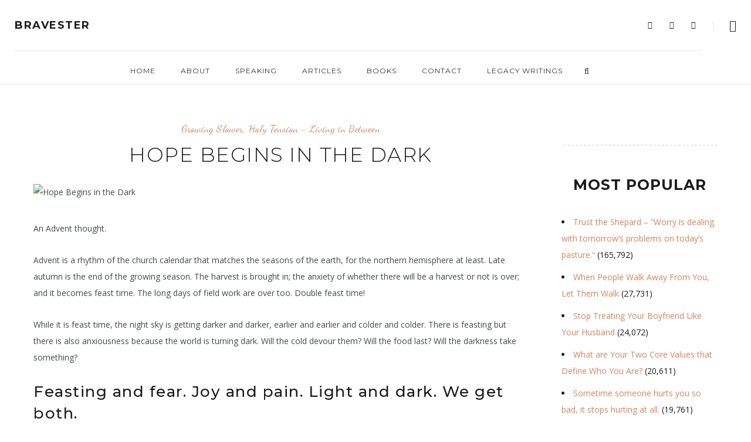

--- FILE ---
content_type: text/html; charset=UTF-8
request_url: https://bravester.com/hope-begins-in-the-dark/
body_size: 38506
content:
<!DOCTYPE html>
<html lang="en-US" xmlns:og="http://ogp.me/ns#" xmlns:fb="http://ogp.me/ns/fb#">
<head>
<!-- Google tag (gtag.js) -->
<script async src="https://www.googletagmanager.com/gtag/js?id=G-ZN2V0DYDBH"></script>
<script>
  window.dataLayer = window.dataLayer || [];
  function gtag(){dataLayer.push(arguments);}
  gtag('js', new Date());

  gtag('config', 'G-ZN2V0DYDBH');
</script>

	<meta charset="UTF-8">
	<meta property="og:url" content="https://bravester.com/hope-begins-in-the-dark/"/><meta property="og:type" content="article"/><meta property="og:title" content="Hope Begins in the Dark"/><meta property="og:image" content="https://bravester.com/wp-content/uploads/2022/11/Brave_Faith_112222.jpg"/><meta name="viewport" content="width=device-width, initial-scale=1.0, maximum-scale=1.0">	<link rel="profile" href="https://gmpg.org/xfn/11">
	<link rel="pingback" href="https://bravester.com/xmlrpc.php">
		<meta name='robots' content='index, follow, max-image-preview:large, max-snippet:-1, max-video-preview:-1' />
<script>window._wca = window._wca || [];</script>

	<!-- This site is optimized with the Yoast SEO plugin v26.8 - https://yoast.com/product/yoast-seo-wordpress/ -->
	<title>Hope Begins in the Dark - Bravester</title>
	<meta name="description" content="Advent is a Christmas tradition moving in step with creation. Like nature, we hibernate inward to find this Larger Story God." />
	<link rel="canonical" href="https://bravester.com/hope-begins-in-the-dark/" />
	<meta property="og:locale" content="en_US" />
	<meta property="og:type" content="article" />
	<meta property="og:title" content="Hope Begins in the Dark - Bravester" />
	<meta property="og:description" content="Advent is a Christmas tradition moving in step with creation. Like nature, we hibernate inward to find this Larger Story God." />
	<meta property="og:url" content="https://bravester.com/hope-begins-in-the-dark/" />
	<meta property="og:site_name" content="Bravester" />
	<meta property="article:published_time" content="2022-11-05T20:33:26+00:00" />
	<meta property="article:modified_time" content="2023-12-08T14:42:10+00:00" />
	<meta property="og:image" content="https://bravester.com/wp-content/uploads/2022/11/Brave_Faith_112222.jpg" />
	<meta property="og:image:width" content="600" />
	<meta property="og:image:height" content="410" />
	<meta property="og:image:type" content="image/jpeg" />
	<meta name="author" content="Brenda!" />
	<meta name="twitter:card" content="summary_large_image" />
	<meta name="twitter:label1" content="Written by" />
	<meta name="twitter:data1" content="Brenda!" />
	<meta name="twitter:label2" content="Est. reading time" />
	<meta name="twitter:data2" content="2 minutes" />
	<script type="application/ld+json" class="yoast-schema-graph">{"@context":"https://schema.org","@graph":[{"@type":"Article","@id":"https://bravester.com/hope-begins-in-the-dark/#article","isPartOf":{"@id":"https://bravester.com/hope-begins-in-the-dark/"},"author":{"name":"Brenda!","@id":"https://bravester.com/#/schema/person/18646ff62cba8b7c3a093b3663fe6b1f"},"headline":"Hope Begins in the Dark","datePublished":"2022-11-05T20:33:26+00:00","dateModified":"2023-12-08T14:42:10+00:00","mainEntityOfPage":{"@id":"https://bravester.com/hope-begins-in-the-dark/"},"wordCount":347,"commentCount":0,"image":{"@id":"https://bravester.com/hope-begins-in-the-dark/#primaryimage"},"thumbnailUrl":"https://bravester.com/wp-content/uploads/2022/11/Brave_Faith_112222.jpg","articleSection":["Growing Slower","Holy Tension - Living in Between"],"inLanguage":"en-US","potentialAction":[{"@type":"CommentAction","name":"Comment","target":["https://bravester.com/hope-begins-in-the-dark/#respond"]}]},{"@type":"WebPage","@id":"https://bravester.com/hope-begins-in-the-dark/","url":"https://bravester.com/hope-begins-in-the-dark/","name":"Hope Begins in the Dark - Bravester","isPartOf":{"@id":"https://bravester.com/#website"},"primaryImageOfPage":{"@id":"https://bravester.com/hope-begins-in-the-dark/#primaryimage"},"image":{"@id":"https://bravester.com/hope-begins-in-the-dark/#primaryimage"},"thumbnailUrl":"https://bravester.com/wp-content/uploads/2022/11/Brave_Faith_112222.jpg","datePublished":"2022-11-05T20:33:26+00:00","dateModified":"2023-12-08T14:42:10+00:00","author":{"@id":"https://bravester.com/#/schema/person/18646ff62cba8b7c3a093b3663fe6b1f"},"description":"Advent is a Christmas tradition moving in step with creation. Like nature, we hibernate inward to find this Larger Story God.","breadcrumb":{"@id":"https://bravester.com/hope-begins-in-the-dark/#breadcrumb"},"inLanguage":"en-US","potentialAction":[{"@type":"ReadAction","target":["https://bravester.com/hope-begins-in-the-dark/"]}]},{"@type":"ImageObject","inLanguage":"en-US","@id":"https://bravester.com/hope-begins-in-the-dark/#primaryimage","url":"https://bravester.com/wp-content/uploads/2022/11/Brave_Faith_112222.jpg","contentUrl":"https://bravester.com/wp-content/uploads/2022/11/Brave_Faith_112222.jpg","width":600,"height":410},{"@type":"BreadcrumbList","@id":"https://bravester.com/hope-begins-in-the-dark/#breadcrumb","itemListElement":[{"@type":"ListItem","position":1,"name":"Home","item":"https://bravester.com/"},{"@type":"ListItem","position":2,"name":"Blog","item":"https://bravester.com/blog/"},{"@type":"ListItem","position":3,"name":"Hope Begins in the Dark"}]},{"@type":"WebSite","@id":"https://bravester.com/#website","url":"https://bravester.com/","name":"Bravester","description":"","potentialAction":[{"@type":"SearchAction","target":{"@type":"EntryPoint","urlTemplate":"https://bravester.com/?s={search_term_string}"},"query-input":{"@type":"PropertyValueSpecification","valueRequired":true,"valueName":"search_term_string"}}],"inLanguage":"en-US"},{"@type":"Person","@id":"https://bravester.com/#/schema/person/18646ff62cba8b7c3a093b3663fe6b1f","name":"Brenda!","image":{"@type":"ImageObject","inLanguage":"en-US","@id":"https://bravester.com/#/schema/person/image/","url":"https://secure.gravatar.com/avatar/baa1fe63c5ba2a3beb1b3607d0ccaff5a360c642eee541d13193660c4e3d8b83?s=96&d=mm&r=g","contentUrl":"https://secure.gravatar.com/avatar/baa1fe63c5ba2a3beb1b3607d0ccaff5a360c642eee541d13193660c4e3d8b83?s=96&d=mm&r=g","caption":"Brenda!"},"description":"Brenda Seefeldt Amodea is in her 37th year of ministry—all of it with youth. She loves youth—and that role in ministry is not ending. The topic of bravery has been a consistent message she has taught over those 35 years. Brenda has many stories she loves to share—and not stories from 35 years ago. They are current stories as she continues to live bravely.","sameAs":["https://www.bravester.com"],"url":"https://bravester.com/author/bravester/"}]}</script>
	<!-- / Yoast SEO plugin. -->


<link rel='dns-prefetch' href='//stats.wp.com' />
<link rel='dns-prefetch' href='//fonts.googleapis.com' />
<link rel="alternate" type="application/rss+xml" title="Bravester &raquo; Feed" href="https://bravester.com/feed/" />
<link rel="alternate" type="application/rss+xml" title="Bravester &raquo; Comments Feed" href="https://bravester.com/comments/feed/" />
<link rel="alternate" type="application/rss+xml" title="Bravester &raquo; Hope Begins in the Dark Comments Feed" href="https://bravester.com/hope-begins-in-the-dark/feed/" />
<link rel="alternate" title="oEmbed (JSON)" type="application/json+oembed" href="https://bravester.com/wp-json/oembed/1.0/embed?url=https%3A%2F%2Fbravester.com%2Fhope-begins-in-the-dark%2F" />
<link rel="alternate" title="oEmbed (XML)" type="text/xml+oembed" href="https://bravester.com/wp-json/oembed/1.0/embed?url=https%3A%2F%2Fbravester.com%2Fhope-begins-in-the-dark%2F&#038;format=xml" />
<style id='wp-img-auto-sizes-contain-inline-css' type='text/css'>
img:is([sizes=auto i],[sizes^="auto," i]){contain-intrinsic-size:3000px 1500px}
/*# sourceURL=wp-img-auto-sizes-contain-inline-css */
</style>

<link rel='stylesheet' id='dashicons-css' href='https://bravester.com/wp-includes/css/dashicons.min.css?ver=6.9' type='text/css' media='all' />
<link rel='stylesheet' id='post-views-counter-frontend-css' href='https://bravester.com/wp-content/plugins/post-views-counter/css/frontend.css?ver=1.7.3' type='text/css' media='all' />
<link rel='stylesheet' id='malina-font-awesome-css' href='https://bravester.com/wp-content/themes/malina/framework/fonts/font-awesome/css/all.min.css?ver=5.8.1' type='text/css' media='all' />
<link rel='stylesheet' id='line-awesome-css' href='https://bravester.com/wp-content/themes/malina/framework/fonts/line-awesome/css/line-awesome.min.css?ver=1.0' type='text/css' media='all' />
<link rel='stylesheet' id='dlmenu-css' href='https://bravester.com/wp-content/themes/malina/css/dlmenu.css?ver=1.0' type='text/css' media='all' />
<link rel='stylesheet' id='malina-basic-css' href='https://bravester.com/wp-content/themes/malina/css/basic.css?ver=1.0' type='text/css' media='all' />
<link rel='stylesheet' id='malina-skeleton-css' href='https://bravester.com/wp-content/themes/malina/css/grid.css?ver=1' type='text/css' media='all' />
<link rel='stylesheet' id='image-lightbox-css' href='https://bravester.com/wp-content/themes/malina/css/imageLightbox.min.css?ver=1.0' type='text/css' media='all' />
<link rel='stylesheet' id='malina-woocommerce-css' href='https://bravester.com/wp-content/themes/malina/css/custom-woocommerce.css?ver=1.0.0' type='text/css' media='all' />
<link rel='stylesheet' id='malina-stylesheet-css' href='https://bravester.com/wp-content/themes/malina/style.css?ver=1.0' type='text/css' media='all' />
<style id='malina-stylesheet-inline-css' type='text/css'>
body {font-family:'Open Sans'; font-size:14px; line-height:28px; color:#444b4d;}body {padding-top:0px; padding-right:0px; padding-bottom:0px; padding-left:0px;}#content .has-regular-font-size {font-size:13px;} a {color:#ce8460;}a:hover,.meta-categories a:hover {color:#1c1d1f;}#header {background-color:rgba(255,255,255,1);border-bottom:1px solid #e5e6e8;border-color:#e5e6e8;}#header.header4 > .container > .span12 #navigation-block {border-color:#e5e6e8 !important;}#header.header-scrolled,.header-top.fixed-nav {border-bottom-color:#e5e6e8 !important;background-color:rgba(255,255,255,1);}#mobile-header {background-color:#ffffff;border-color:#e5e6e8; }#side-header,#side-header-vertical {background-color:rgba(255,255,255,1);border-color:#e5e6e8;}#side-header {background-color:#ffffff;}#header #navigation-block {background-color:#ffffff;} .menu > li > a:after,.menu > li > a:before,#navigation-block ul.wp-megamenu > li > a:after,#navigation-block ul.wp-megamenu > li > a:before {display:none !important;} .header-top {border-color:#e5e6e8;}#navigation li ul {background-color:rgba(255,255,255,1);}#mobile-header .dl-menuwrapper ul {background-color:#ffffff; }#mobile-header .dl-menuwrapper li a {background-image:linear-gradient(to right,#a5b2cd 33%,rgba(255,255,255,0) 0%);}#header.header-scrolled #navigation li ul {background-color:rgba(255,255,255,1);}#header .logo img {width:185px;}#header.header4.header-scrolled .logo img,#header.header5.header-scrolled .logo img {max-width:92.5px;}#header.header5.header-scrolled .menu-item-logo {max-width:152.5px;}#header .logo .logo_text {font-size:18px; letter-spacing:1.5px; color:#1c1d1f;}#header.header4.header-scrolled .logo .logo_text,#header.header5.header-scrolled .logo .logo_text,#header.header-custom.header-scrolled .logo .logo_text{font-size:18px;}#mobile-header .logo img {width:90px;}#mobile-header .logo .logo_text {font-size:18px;}#navigation .menu li a,#mobile-header .dl-menuwrapper li a,#wp-megamenu-main_navigation>.wpmm-nav-wrap ul.wp-megamenu>li>a {font-size:12px; font-weight:500; font-family:'Montserrat'; text-transform:uppercase; color:#2c2e30;}#mobile-header .dl-menuwrapper li,#mobile-header .dl-menuwrapper button.dl-trigger {color:#2c2e30;} .menu > li > a {padding-right:22px; padding-left:20px;}#navigation .menu li ul li a {font-family:'Montserrat'; font-weight:300; color:#1c1d1f;}#navigation .menu li ul li a,.wp-megamenu-wrap .wp-megamenu li .wp-megamenu-sub-menu li > a {background-image:linear-gradient(to right,#bbc4c7 40%,rgba(255,255,255,0) 0%);}input[type="submit"],.button,button[type="submit"],#content .tnp-subscription input.tnp-submit,#content .woocommerce #respond input#submit {font-family:'Montserrat'; font-size:11px; background-color:#1c1d1f; border-color:transparent; color:#ffffff; font-weight:400; border-radius:0px; letter-spacing:1px; padding:13px 32px}#footer-widgets .widget_malinasubscribe .newsletter-submit button {background-color:#1c1d1f; color:#ffffff;}#content .wp-block-button .wp-block-button__link {font-family:'Montserrat'; font-size:11px;font-weight:400; letter-spacing:1px; padding:13px 32px}#content .woocommerce a.added_to_cart,#content .woocommerce div.product .woocommerce-tabs ul.tabs li a,#content .woocommerce .quantity .qty,#content .woocommerce .quantity .qty-button {font-family:'Montserrat';} .post-slider-item .post-more .post-more-link,.sharebox.sharebox-sticky .share-text {font-family:'Montserrat'; font-size:11px;} .loadmore.button {background-color:#fff; border-color:#dadcdf; color:#444b4d;} .menu-button-open,.search-link .search-button {color:#2c2e30;}ul#nav-mobile li > a:hover,ul#nav-mobile li.current-menu-item > a,ul#nav-mobile li.current_page_item > a,ul#nav-mobile li.current-menu-ancestor > a,#navigation .menu li > a:hover,#navigation .menu li.current-menu-item > a,#navigation .menu li.current-menu-ancestor > a,.menu-button-open:hover,.search-link .search-button:hover,#navigation .menu li ul li a:hover,#navigation .menu li ul .current-menu-item > a,#navigation .menu li ul .current-menu-ancestor > a,ul#nav-mobile li > a:hover,ul#nav-mobile li.current-menu-item > a,ul#nav-mobile li.current_page_item > a,ul#nav-mobile li.current-menu-ancestor > a {color:#8c8f93;}#footer-copy-block {font-size:14px; font-family:'Roboto'; color:#aaadad;}#footer #footer-bottom .social-icons li a {color:#aaadad;}#footer .special-bg {background-color:#1d1f20; display:none; }#footer {padding-top:45px; padding-bottom:90px;}#footer {background-color:#1d1f20;} .title:after {display:none !important;} .post .title.hr-sep {margin-bottom:0!important;}#related-posts h2:after,#related-posts h2:before,.post-meta .meta-date:after,.post-meta .sharebox:before {display:none !important;} .title h2,.title h3 {font-family:'Montserrat'; color:#1c1d1f; font-weight:300; font-size:34px; text-transform:uppercase; letter-spacing:1.5px;} .author-title h2 {font-family:'Montserrat'; text-transform:uppercase; letter-spacing:0px;}#navigation-block #wp-megamenu-main_navigation>.wpmm-nav-wrap ul.wp-megamenu h4.grid-post-title a,#navigation-block #wp-megamenu-main_navigation>.wpmm-nav-wrap ul.wp-megamenu h4.grid-post-title {font-family:'Montserrat' !important; letter-spacing:0px; text-transform:uppercase; font-weight:300;} .logo {font-family:'Montserrat'; font-weight:700; text-transform:uppercase;} .footer-logo {font-family:'Montserrat'; font-size:18px; font-weight:400; text-transform:uppercase; color:#151516;}blockquote,.woocommerce #reviews #comments ol.commentlist li .comment-text p.meta {font-family:'Montserrat';}h1,h2,h3,h4,h5,.has-drop-cap:first-letter {font-family:'Montserrat'; color:#1c1d1f; font-weight:500; letter-spacing:1.5px;} .post-slider-item .post-more.style_5 h3,.post-slider-item .post-more h3 {font-family:'Montserrat'; font-weight:500; text-transform:uppercase; letter-spacing:1.5px;}p.title-font {font-family:'Montserrat';}#content .woocommerce ul.products li.product .price,#content .woocommerce table.shop_table .product-subtotal span,#content .woocommerce table.shop_table .product-name a,.woocommerce table.shop_table tbody th {font-family:'Montserrat'; color:#1c1d1f;} .social-icons.big_icon_text li span {font-family:'Montserrat';} .woocommerce .products div.product p.price,.woocommerce .products div.product span.price {color:#ce8460 !important;} .woocommerce div.product p.price,.woocommerce div.product span.price {font-family:'Montserrat' !important;} .title h2 a:hover,.title h3 a:hover,.related-item-title a:hover,.latest-blog-item-description a.title:hover,.post-slider-item .post-more.style_5 h3 a:hover {color:#ce8460;} .meta-categories {font-size:18px; font-family:'Dancing Script'; text-transform:none; color:#ce8460;} .meta-categories a:hover {color:#cccccc;} .post-meta.footer-meta > div {font-size:11px; font-family:'Montserrat'; text-transform:uppercase; color:#888c8e;} .herosection_text {font-family:'Dancing Script';} .wpb_widgetised_column .widget h3.title,.widget-title {font-size:11px;font-weight:400; font-family:'Montserrat'; color:#1c1d1f; text-transform:uppercase; letter-spacing:1px;}#related-posts h2,#comments #reply-title,#comments-title,.write-comment h3 {font-weight:400; font-family:'Montserrat'; color:#1c1d1f; text-transform:uppercase; letter-spacing:1px;} .comment .author-title {font-family:'Montserrat'; color:#1c1d1f;} .meta-date,#latest-list-posts .post .post-meta .categories,#latest-posts .post .post-meta .categories,.meta-read,.related-meta-date,.label-date,.post-meta .post-more a span,.post-more a.post-more-button span,.tp-caption.slider-posts-desc .slider-post-meta,.slider-posts-desc .slider-post-meta,.author .comment-reply a,.pagination_post a,.pagination_post span,body.single-post .post .post-meta .meta > div {font-size:11px; font-family:'Montserrat'; text-transform:uppercase; letter-spacing:1px;} .meta-date,#navigation-block #wp-megamenu-main_navigation>.wpmm-nav-wrap ul.wp-megamenu .meta-date {color:#888c8e;} .widget .latest-blog-list .post-meta-recent span {font-family:'Montserrat';} .widget .latest-blog-list .meta-categories a:hover,.post-meta .meta-tags a:hover,.author .comment-reply a:hover,.pie-top-button,#header .social-icons li a:hover,#mobile-nav .social-icons li a:hover,.widget_categories ul li a:hover,#latest-list-posts .post .post-meta .categories a:hover,.social-icons li a:hover,input[type="checkbox"]:not(:checked) + label:after,input[type="checkbox"]:checked + label:after,.category-block:hover .category-block-inner .link-icon,.author .comment-reply a,.widget_category .category-button,#content .woocommerce .product .price ins,#content .woocommerce table.shop_table .product-remove .remove:hover,.prev-post-title span,.next-post-title span {color:#ce8460;}#content .woocommerce-message .button,.block-title,.list-style2 li:before,.number-list li:before {color:#ce8460 !important;} .social-icons.big_icon_text li a:hover,.sharebox.sharebox-sticky ul li a:hover,#content .woocommerce span.onsale,.widget_malinasubscribe .newsletter-submit button,#content .woocommerce a.button,#content .woocommerce button.button,#content .woocommerce input.button,.my-cart-link .cart-contents-count,.subscribe-block .newsletter-submit button,.list-style1 li:before,#pagination .current,#pagination a:hover,.post-slider-item:hover .post-more.style_4 .post-more-inner {background-color:#ce8460;} .instagram-item:hover img,input[type="text"]:focus,input[type="password"]:focus,input[type="email"]:focus,input[type="url"]:focus,input[type="tel"]:focus,input[type="number"]:focus,textarea:focus,.single-post .post.featured .title .meta-date .meta-categories a,.wp-block-pullquote blockquote,.style2,.widget_newsletterwidget,.widget_malinasubscribe,.widget_mc4wp_form_widget,#navigation .menu li ul li a:hover:before,#navigation .menu li ul .current-menu-item > a:before,#navigation .menu li ul .current-menu-ancestor > a:before,.wp-megamenu-wrap .wp-megamenu li .wp-megamenu-sub-menu li > a:hover:before,.wp-megamenu-wrap .wp-megamenu li .wp-megamenu-sub-menu li.current-menu-item > a:before,.wp-megamenu-wrap .wp-megamenu li .wp-megamenu-sub-menu li.current-menu-ancestor > a:before,#navigation-block #wp-megamenu-main_navigation>.wpmm-nav-wrap ul.wp-megamenu>li ul.wp-megamenu-sub-menu .wpmm-tab-btns li.active a:before {border-color:#ce8460;} .category-block:hover .category-block-inner::before {border-top-color:#ce8460; border-right-color:#ce8460;} .category-block:hover .category-block-inner::after {border-bottom-color:#ce8460; border-left-color:#ce8460;}#sidebar .widget.widget_socials .social-icons li a:before,.pie,#footer .social-icons li a:before,.sk-folding-cube .sk-cube:before,#back-to-top a:hover,input[type="radio"]:checked + label:after,input[type="radio"]:not(:checked) + label:after,.category-block:hover .category-block-inner .category-button,.pagination_post > span,.pagination_post a:hover span,.widget_category .category-button:hover,.woocommerce nav.woocommerce-pagination ul li a:focus,.woocommerce nav.woocommerce-pagination ul li a:hover,.woocommerce nav.woocommerce-pagination ul li span.current {background-color:#ce8460 !important;}
/*# sourceURL=malina-stylesheet-inline-css */
</style>
<link rel='stylesheet' id='malina-responsive-css' href='https://bravester.com/wp-content/themes/malina/css/responsive.css?ver=1.0' type='text/css' media='all' />
<link rel='stylesheet' id='sbi_styles-css' href='https://bravester.com/wp-content/plugins/instagram-feed/css/sbi-styles.min.css?ver=6.10.0' type='text/css' media='all' />
<link rel='stylesheet' id='owl-carousel-css' href='https://bravester.com/wp-content/themes/malina/css/owl.carousel.css?ver=2.0.0' type='text/css' media='all' />
<link rel='stylesheet' id='magnific-popup-css' href='https://bravester.com/wp-content/plugins/malina-elements/css/magnific-popup.css?ver=1.1.0' type='text/css' media='all' />
<link rel='stylesheet' id='woolentor-product-grid-modern-css' href='https://bravester.com/wp-content/plugins/woolentor-addons/assets/css/product-grid/modern.css?ver=3.3.1' type='text/css' media='all' />
<link rel='stylesheet' id='woolentor-product-grid-luxury-css' href='https://bravester.com/wp-content/plugins/woolentor-addons/assets/css/product-grid/luxury.css?ver=3.3.1' type='text/css' media='all' />
<link rel='stylesheet' id='woolentor-product-grid-editorial-css' href='https://bravester.com/wp-content/plugins/woolentor-addons/assets/css/product-grid/editorial.css?ver=3.3.1' type='text/css' media='all' />
<link rel='stylesheet' id='woolentor-product-grid-magazine-css' href='https://bravester.com/wp-content/plugins/woolentor-addons/assets/css/product-grid/magazine.css?ver=3.3.1' type='text/css' media='all' />
<style id='wp-emoji-styles-inline-css' type='text/css'>

	img.wp-smiley, img.emoji {
		display: inline !important;
		border: none !important;
		box-shadow: none !important;
		height: 1em !important;
		width: 1em !important;
		margin: 0 0.07em !important;
		vertical-align: -0.1em !important;
		background: none !important;
		padding: 0 !important;
	}
/*# sourceURL=wp-emoji-styles-inline-css */
</style>
<link rel='stylesheet' id='wp-block-library-css' href='https://bravester.com/wp-includes/css/dist/block-library/style.min.css?ver=6.9' type='text/css' media='all' />
<style id='classic-theme-styles-inline-css' type='text/css'>
/*! This file is auto-generated */
.wp-block-button__link{color:#fff;background-color:#32373c;border-radius:9999px;box-shadow:none;text-decoration:none;padding:calc(.667em + 2px) calc(1.333em + 2px);font-size:1.125em}.wp-block-file__button{background:#32373c;color:#fff;text-decoration:none}
/*# sourceURL=/wp-includes/css/classic-themes.min.css */
</style>
<link rel='stylesheet' id='mediaelement-css' href='https://bravester.com/wp-includes/js/mediaelement/mediaelementplayer-legacy.min.css?ver=4.2.17' type='text/css' media='all' />
<link rel='stylesheet' id='wp-mediaelement-css' href='https://bravester.com/wp-includes/js/mediaelement/wp-mediaelement.min.css?ver=6.9' type='text/css' media='all' />
<style id='jetpack-sharing-buttons-style-inline-css' type='text/css'>
.jetpack-sharing-buttons__services-list{display:flex;flex-direction:row;flex-wrap:wrap;gap:0;list-style-type:none;margin:5px;padding:0}.jetpack-sharing-buttons__services-list.has-small-icon-size{font-size:12px}.jetpack-sharing-buttons__services-list.has-normal-icon-size{font-size:16px}.jetpack-sharing-buttons__services-list.has-large-icon-size{font-size:24px}.jetpack-sharing-buttons__services-list.has-huge-icon-size{font-size:36px}@media print{.jetpack-sharing-buttons__services-list{display:none!important}}.editor-styles-wrapper .wp-block-jetpack-sharing-buttons{gap:0;padding-inline-start:0}ul.jetpack-sharing-buttons__services-list.has-background{padding:1.25em 2.375em}
/*# sourceURL=https://bravester.com/wp-content/plugins/jetpack/_inc/blocks/sharing-buttons/view.css */
</style>
<link rel='stylesheet' id='woolentor-block-common-css' href='https://bravester.com/wp-content/plugins/woolentor-addons/woolentor-blocks/assets/css/common-style.css?ver=3.3.1' type='text/css' media='all' />
<link rel='stylesheet' id='woolentor-block-default-css' href='https://bravester.com/wp-content/plugins/woolentor-addons/woolentor-blocks/assets/css/style-index.css?ver=3.3.1' type='text/css' media='all' />
<style id='global-styles-inline-css' type='text/css'>
:root{--wp--preset--aspect-ratio--square: 1;--wp--preset--aspect-ratio--4-3: 4/3;--wp--preset--aspect-ratio--3-4: 3/4;--wp--preset--aspect-ratio--3-2: 3/2;--wp--preset--aspect-ratio--2-3: 2/3;--wp--preset--aspect-ratio--16-9: 16/9;--wp--preset--aspect-ratio--9-16: 9/16;--wp--preset--color--black: #000000;--wp--preset--color--cyan-bluish-gray: #abb8c3;--wp--preset--color--white: #ffffff;--wp--preset--color--pale-pink: #f78da7;--wp--preset--color--vivid-red: #cf2e2e;--wp--preset--color--luminous-vivid-orange: #ff6900;--wp--preset--color--luminous-vivid-amber: #fcb900;--wp--preset--color--light-green-cyan: #7bdcb5;--wp--preset--color--vivid-green-cyan: #00d084;--wp--preset--color--pale-cyan-blue: #8ed1fc;--wp--preset--color--vivid-cyan-blue: #0693e3;--wp--preset--color--vivid-purple: #9b51e0;--wp--preset--gradient--vivid-cyan-blue-to-vivid-purple: linear-gradient(135deg,rgb(6,147,227) 0%,rgb(155,81,224) 100%);--wp--preset--gradient--light-green-cyan-to-vivid-green-cyan: linear-gradient(135deg,rgb(122,220,180) 0%,rgb(0,208,130) 100%);--wp--preset--gradient--luminous-vivid-amber-to-luminous-vivid-orange: linear-gradient(135deg,rgb(252,185,0) 0%,rgb(255,105,0) 100%);--wp--preset--gradient--luminous-vivid-orange-to-vivid-red: linear-gradient(135deg,rgb(255,105,0) 0%,rgb(207,46,46) 100%);--wp--preset--gradient--very-light-gray-to-cyan-bluish-gray: linear-gradient(135deg,rgb(238,238,238) 0%,rgb(169,184,195) 100%);--wp--preset--gradient--cool-to-warm-spectrum: linear-gradient(135deg,rgb(74,234,220) 0%,rgb(151,120,209) 20%,rgb(207,42,186) 40%,rgb(238,44,130) 60%,rgb(251,105,98) 80%,rgb(254,248,76) 100%);--wp--preset--gradient--blush-light-purple: linear-gradient(135deg,rgb(255,206,236) 0%,rgb(152,150,240) 100%);--wp--preset--gradient--blush-bordeaux: linear-gradient(135deg,rgb(254,205,165) 0%,rgb(254,45,45) 50%,rgb(107,0,62) 100%);--wp--preset--gradient--luminous-dusk: linear-gradient(135deg,rgb(255,203,112) 0%,rgb(199,81,192) 50%,rgb(65,88,208) 100%);--wp--preset--gradient--pale-ocean: linear-gradient(135deg,rgb(255,245,203) 0%,rgb(182,227,212) 50%,rgb(51,167,181) 100%);--wp--preset--gradient--electric-grass: linear-gradient(135deg,rgb(202,248,128) 0%,rgb(113,206,126) 100%);--wp--preset--gradient--midnight: linear-gradient(135deg,rgb(2,3,129) 0%,rgb(40,116,252) 100%);--wp--preset--font-size--small: 13px;--wp--preset--font-size--medium: 20px;--wp--preset--font-size--large: 36px;--wp--preset--font-size--x-large: 42px;--wp--preset--spacing--20: 0.44rem;--wp--preset--spacing--30: 0.67rem;--wp--preset--spacing--40: 1rem;--wp--preset--spacing--50: 1.5rem;--wp--preset--spacing--60: 2.25rem;--wp--preset--spacing--70: 3.38rem;--wp--preset--spacing--80: 5.06rem;--wp--preset--shadow--natural: 6px 6px 9px rgba(0, 0, 0, 0.2);--wp--preset--shadow--deep: 12px 12px 50px rgba(0, 0, 0, 0.4);--wp--preset--shadow--sharp: 6px 6px 0px rgba(0, 0, 0, 0.2);--wp--preset--shadow--outlined: 6px 6px 0px -3px rgb(255, 255, 255), 6px 6px rgb(0, 0, 0);--wp--preset--shadow--crisp: 6px 6px 0px rgb(0, 0, 0);}:where(.is-layout-flex){gap: 0.5em;}:where(.is-layout-grid){gap: 0.5em;}body .is-layout-flex{display: flex;}.is-layout-flex{flex-wrap: wrap;align-items: center;}.is-layout-flex > :is(*, div){margin: 0;}body .is-layout-grid{display: grid;}.is-layout-grid > :is(*, div){margin: 0;}:where(.wp-block-columns.is-layout-flex){gap: 2em;}:where(.wp-block-columns.is-layout-grid){gap: 2em;}:where(.wp-block-post-template.is-layout-flex){gap: 1.25em;}:where(.wp-block-post-template.is-layout-grid){gap: 1.25em;}.has-black-color{color: var(--wp--preset--color--black) !important;}.has-cyan-bluish-gray-color{color: var(--wp--preset--color--cyan-bluish-gray) !important;}.has-white-color{color: var(--wp--preset--color--white) !important;}.has-pale-pink-color{color: var(--wp--preset--color--pale-pink) !important;}.has-vivid-red-color{color: var(--wp--preset--color--vivid-red) !important;}.has-luminous-vivid-orange-color{color: var(--wp--preset--color--luminous-vivid-orange) !important;}.has-luminous-vivid-amber-color{color: var(--wp--preset--color--luminous-vivid-amber) !important;}.has-light-green-cyan-color{color: var(--wp--preset--color--light-green-cyan) !important;}.has-vivid-green-cyan-color{color: var(--wp--preset--color--vivid-green-cyan) !important;}.has-pale-cyan-blue-color{color: var(--wp--preset--color--pale-cyan-blue) !important;}.has-vivid-cyan-blue-color{color: var(--wp--preset--color--vivid-cyan-blue) !important;}.has-vivid-purple-color{color: var(--wp--preset--color--vivid-purple) !important;}.has-black-background-color{background-color: var(--wp--preset--color--black) !important;}.has-cyan-bluish-gray-background-color{background-color: var(--wp--preset--color--cyan-bluish-gray) !important;}.has-white-background-color{background-color: var(--wp--preset--color--white) !important;}.has-pale-pink-background-color{background-color: var(--wp--preset--color--pale-pink) !important;}.has-vivid-red-background-color{background-color: var(--wp--preset--color--vivid-red) !important;}.has-luminous-vivid-orange-background-color{background-color: var(--wp--preset--color--luminous-vivid-orange) !important;}.has-luminous-vivid-amber-background-color{background-color: var(--wp--preset--color--luminous-vivid-amber) !important;}.has-light-green-cyan-background-color{background-color: var(--wp--preset--color--light-green-cyan) !important;}.has-vivid-green-cyan-background-color{background-color: var(--wp--preset--color--vivid-green-cyan) !important;}.has-pale-cyan-blue-background-color{background-color: var(--wp--preset--color--pale-cyan-blue) !important;}.has-vivid-cyan-blue-background-color{background-color: var(--wp--preset--color--vivid-cyan-blue) !important;}.has-vivid-purple-background-color{background-color: var(--wp--preset--color--vivid-purple) !important;}.has-black-border-color{border-color: var(--wp--preset--color--black) !important;}.has-cyan-bluish-gray-border-color{border-color: var(--wp--preset--color--cyan-bluish-gray) !important;}.has-white-border-color{border-color: var(--wp--preset--color--white) !important;}.has-pale-pink-border-color{border-color: var(--wp--preset--color--pale-pink) !important;}.has-vivid-red-border-color{border-color: var(--wp--preset--color--vivid-red) !important;}.has-luminous-vivid-orange-border-color{border-color: var(--wp--preset--color--luminous-vivid-orange) !important;}.has-luminous-vivid-amber-border-color{border-color: var(--wp--preset--color--luminous-vivid-amber) !important;}.has-light-green-cyan-border-color{border-color: var(--wp--preset--color--light-green-cyan) !important;}.has-vivid-green-cyan-border-color{border-color: var(--wp--preset--color--vivid-green-cyan) !important;}.has-pale-cyan-blue-border-color{border-color: var(--wp--preset--color--pale-cyan-blue) !important;}.has-vivid-cyan-blue-border-color{border-color: var(--wp--preset--color--vivid-cyan-blue) !important;}.has-vivid-purple-border-color{border-color: var(--wp--preset--color--vivid-purple) !important;}.has-vivid-cyan-blue-to-vivid-purple-gradient-background{background: var(--wp--preset--gradient--vivid-cyan-blue-to-vivid-purple) !important;}.has-light-green-cyan-to-vivid-green-cyan-gradient-background{background: var(--wp--preset--gradient--light-green-cyan-to-vivid-green-cyan) !important;}.has-luminous-vivid-amber-to-luminous-vivid-orange-gradient-background{background: var(--wp--preset--gradient--luminous-vivid-amber-to-luminous-vivid-orange) !important;}.has-luminous-vivid-orange-to-vivid-red-gradient-background{background: var(--wp--preset--gradient--luminous-vivid-orange-to-vivid-red) !important;}.has-very-light-gray-to-cyan-bluish-gray-gradient-background{background: var(--wp--preset--gradient--very-light-gray-to-cyan-bluish-gray) !important;}.has-cool-to-warm-spectrum-gradient-background{background: var(--wp--preset--gradient--cool-to-warm-spectrum) !important;}.has-blush-light-purple-gradient-background{background: var(--wp--preset--gradient--blush-light-purple) !important;}.has-blush-bordeaux-gradient-background{background: var(--wp--preset--gradient--blush-bordeaux) !important;}.has-luminous-dusk-gradient-background{background: var(--wp--preset--gradient--luminous-dusk) !important;}.has-pale-ocean-gradient-background{background: var(--wp--preset--gradient--pale-ocean) !important;}.has-electric-grass-gradient-background{background: var(--wp--preset--gradient--electric-grass) !important;}.has-midnight-gradient-background{background: var(--wp--preset--gradient--midnight) !important;}.has-small-font-size{font-size: var(--wp--preset--font-size--small) !important;}.has-medium-font-size{font-size: var(--wp--preset--font-size--medium) !important;}.has-large-font-size{font-size: var(--wp--preset--font-size--large) !important;}.has-x-large-font-size{font-size: var(--wp--preset--font-size--x-large) !important;}
:where(.wp-block-post-template.is-layout-flex){gap: 1.25em;}:where(.wp-block-post-template.is-layout-grid){gap: 1.25em;}
:where(.wp-block-term-template.is-layout-flex){gap: 1.25em;}:where(.wp-block-term-template.is-layout-grid){gap: 1.25em;}
:where(.wp-block-columns.is-layout-flex){gap: 2em;}:where(.wp-block-columns.is-layout-grid){gap: 2em;}
:root :where(.wp-block-pullquote){font-size: 1.5em;line-height: 1.6;}
/*# sourceURL=global-styles-inline-css */
</style>
<link rel='stylesheet' id='contact-form-7-css' href='https://bravester.com/wp-content/plugins/contact-form-7/includes/css/styles.css?ver=6.1.4' type='text/css' media='all' />
<link rel='stylesheet' id='style-css' href='https://bravester.com/wp-content/plugins/most-popular-post/style/style.css?ver=6.9' type='text/css' media='all' />
<link rel='stylesheet' id='advanced-flat-rate-shipping-for-woocommerce-css' href='https://bravester.com/wp-content/plugins/woo-extra-flat-rate/public/css/advanced-flat-rate-shipping-for-woocommerce-public.css?ver=v4.4.3' type='text/css' media='all' />
<link rel='stylesheet' id='font-awesome-min-css' href='https://bravester.com/wp-content/plugins/woo-extra-flat-rate/public/css/font-awesome.min.css?ver=v4.4.3' type='text/css' media='all' />
<link rel='stylesheet' id='woocommerce-layout-css' href='https://bravester.com/wp-content/plugins/woocommerce/assets/css/woocommerce-layout.css?ver=10.4.3' type='text/css' media='all' />
<style id='woocommerce-layout-inline-css' type='text/css'>

	.infinite-scroll .woocommerce-pagination {
		display: none;
	}
/*# sourceURL=woocommerce-layout-inline-css */
</style>
<link rel='stylesheet' id='woocommerce-smallscreen-css' href='https://bravester.com/wp-content/plugins/woocommerce/assets/css/woocommerce-smallscreen.css?ver=10.4.3' type='text/css' media='only screen and (max-width: 768px)' />
<link rel='stylesheet' id='woocommerce-general-css' href='https://bravester.com/wp-content/plugins/woocommerce/assets/css/woocommerce.css?ver=10.4.3' type='text/css' media='all' />
<style id='woocommerce-inline-inline-css' type='text/css'>
.woocommerce form .form-row .required { visibility: visible; }
/*# sourceURL=woocommerce-inline-inline-css */
</style>
<link rel='stylesheet' id='wpmm_fontawesome_css-css' href='https://bravester.com/wp-content/plugins/wp-megamenu/assets/font-awesome-4.7.0/css/font-awesome.min.css?ver=4.7.0' type='text/css' media='all' />
<link rel='stylesheet' id='wpmm_icofont_css-css' href='https://bravester.com/wp-content/plugins/wp-megamenu/assets/icofont/icofont.min.css?ver=1.0.1' type='text/css' media='all' />
<link rel='stylesheet' id='wpmm_css-css' href='https://bravester.com/wp-content/plugins/wp-megamenu/assets/css/wpmm.css?ver=1.4.2' type='text/css' media='all' />
<link rel='stylesheet' id='wp_megamenu_generated_css-css' href='https://bravester.com/wp-content/uploads/wp-megamenu/wp-megamenu.css?ver=1.4.2' type='text/css' media='all' />
<link rel='stylesheet' id='featuresbox_css-css' href='https://bravester.com/wp-content/plugins/wp-megamenu/addons/wpmm-featuresbox/wpmm-featuresbox.css?ver=1' type='text/css' media='all' />
<link rel='stylesheet' id='postgrid_css-css' href='https://bravester.com/wp-content/plugins/wp-megamenu/addons/wpmm-gridpost/wpmm-gridpost.css?ver=1' type='text/css' media='all' />
<link rel='stylesheet' id='font-awesome-css' href='https://bravester.com/wp-content/plugins/elementor/assets/lib/font-awesome/css/font-awesome.min.css?ver=4.7.0' type='text/css' media='all' />
<link rel='stylesheet' id='simple-line-icons-wl-css' href='https://bravester.com/wp-content/plugins/woolentor-addons/assets/css/simple-line-icons.css?ver=3.3.1' type='text/css' media='all' />
<link rel='stylesheet' id='htflexboxgrid-css' href='https://bravester.com/wp-content/plugins/woolentor-addons/assets/css/htflexboxgrid.css?ver=3.3.1' type='text/css' media='all' />
<link rel='stylesheet' id='slick-css' href='https://bravester.com/wp-content/plugins/woolentor-addons/assets/css/slick.css?ver=3.3.1' type='text/css' media='all' />
<link rel='stylesheet' id='woolentor-widgets-css' href='https://bravester.com/wp-content/plugins/woolentor-addons/assets/css/woolentor-widgets.css?ver=3.3.1' type='text/css' media='all' />
<link rel='stylesheet' id='woolentor-quickview-css' href='https://bravester.com/wp-content/plugins/woolentor-addons/includes/modules/quickview/assets/css/frontend.css?ver=3.3.1' type='text/css' media='all' />
<link rel='stylesheet' id='google-fonts-malina-css' href='//fonts.googleapis.com/css?family=Montserrat:100,100italic,200,200italic,300,300italic,400,400italic,500,500italic,600,600italic,700,700italic,800,800italic,900,900italic|Open+Sans:100,100italic,200,200italic,300,300italic,400,400italic,500,500italic,600,600italic,700,700italic,800,800italic,900,900italic|Dancing+Script:100,100italic,200,200italic,300,300italic,400,400italic,500,500italic,600,600italic,700,700italic,800,800italic,900,900italic' type='text/css' media='all' />
<link rel='stylesheet' id='woo-product-widgets-for-elementor-css' href='https://bravester.com/wp-content/plugins/woo-products-widgets-for-elementor/assets/css/woo-products-widgets.css?ver=2.0.0' type='text/css' media='all' />
<style id='woo-product-widgets-for-elementor-inline-css' type='text/css'>
@font-face {
			font-family: "WooCommerce";
			src: url("https://bravester.com/wp-content/plugins/woocommerce/assets/fonts/WooCommerce.eot");
			src: url("https://bravester.com/wp-content/plugins/woocommerce/assets/fonts/WooCommerce.eot?#iefix") format("embedded-opentype"),
				url("https://bravester.com/wp-content/plugins/woocommerce/assets/fonts/WooCommerce.woff") format("woff"),
				url("https://bravester.com/wp-content/plugins/woocommerce/assets/fonts/WooCommerce.ttf") format("truetype"),
				url("https://bravester.com/wp-content/plugins/woocommerce/assets/fonts/WooCommerce.svg#WooCommerce") format("svg");
			font-weight: normal;
			font-style: normal;
			}
/*# sourceURL=woo-product-widgets-for-elementor-inline-css */
</style>
<style id='kadence-blocks-global-variables-inline-css' type='text/css'>
:root {--global-kb-font-size-sm:clamp(0.8rem, 0.73rem + 0.217vw, 0.9rem);--global-kb-font-size-md:clamp(1.1rem, 0.995rem + 0.326vw, 1.25rem);--global-kb-font-size-lg:clamp(1.75rem, 1.576rem + 0.543vw, 2rem);--global-kb-font-size-xl:clamp(2.25rem, 1.728rem + 1.63vw, 3rem);--global-kb-font-size-xxl:clamp(2.5rem, 1.456rem + 3.26vw, 4rem);--global-kb-font-size-xxxl:clamp(2.75rem, 0.489rem + 7.065vw, 6rem);}:root {--global-palette1: #3182CE;--global-palette2: #2B6CB0;--global-palette3: #1A202C;--global-palette4: #2D3748;--global-palette5: #4A5568;--global-palette6: #718096;--global-palette7: #EDF2F7;--global-palette8: #F7FAFC;--global-palette9: #ffffff;}
/*# sourceURL=kadence-blocks-global-variables-inline-css */
</style>
<link rel='stylesheet' id='montserrat-css' href='//fonts.googleapis.com/css?family=Montserrat%3A100%2C100italic%2C200%2C200italic%2C300%2C300italic%2Cregular%2Citalic%2C500%2C500italic%2C600%2C600italic%2C700%2C700italic%2C800%2C800italic%2C900%2C900italic&#038;ver=1.4.2' type='text/css' media='all' />
<link rel='stylesheet' id='oswald-css' href='//fonts.googleapis.com/css?family=Oswald%3A200%2C300%2Cregular%2C500%2C600%2C700&#038;ver=1.4.2' type='text/css' media='all' />
<link rel='stylesheet' id='poppins-css' href='//fonts.googleapis.com/css?family=Poppins%3A100%2C100italic%2C200%2C200italic%2C300%2C300italic%2Cregular%2Citalic%2C500%2C500italic%2C600%2C600italic%2C700%2C700italic%2C800%2C800italic%2C900%2C900italic&#038;ver=1.4.2' type='text/css' media='all' />
<script type="text/template" id="tmpl-variation-template">
	<div class="woocommerce-variation-description">{{{ data.variation.variation_description }}}</div>
	<div class="woocommerce-variation-price">{{{ data.variation.price_html }}}</div>
	<div class="woocommerce-variation-availability">{{{ data.variation.availability_html }}}</div>
</script>
<script type="text/template" id="tmpl-unavailable-variation-template">
	<p role="alert">Sorry, this product is unavailable. Please choose a different combination.</p>
</script>
<script type="text/javascript" src="https://bravester.com/wp-includes/js/jquery/jquery.min.js?ver=3.7.1" id="jquery-core-js"></script>
<script type="text/javascript" src="https://bravester.com/wp-includes/js/jquery/jquery-migrate.min.js?ver=3.4.1" id="jquery-migrate-js"></script>
<script type="text/javascript" src="https://bravester.com/wp-content/plugins/woo-extra-flat-rate/public/js/advanced-flat-rate-shipping-for-woocommerce-public.js?ver=v4.4.3" id="advanced-flat-rate-shipping-for-woocommerce-js"></script>
<script type="text/javascript" src="https://bravester.com/wp-content/plugins/woocommerce/assets/js/jquery-blockui/jquery.blockUI.min.js?ver=2.7.0-wc.10.4.3" id="wc-jquery-blockui-js" data-wp-strategy="defer"></script>
<script type="text/javascript" id="wc-add-to-cart-js-extra">
/* <![CDATA[ */
var wc_add_to_cart_params = {"ajax_url":"/wp-admin/admin-ajax.php","wc_ajax_url":"/?wc-ajax=%%endpoint%%","i18n_view_cart":"View cart","cart_url":"https://bravester.com/cart/","is_cart":"","cart_redirect_after_add":"no"};
//# sourceURL=wc-add-to-cart-js-extra
/* ]]> */
</script>
<script type="text/javascript" src="https://bravester.com/wp-content/plugins/woocommerce/assets/js/frontend/add-to-cart.min.js?ver=10.4.3" id="wc-add-to-cart-js" defer="defer" data-wp-strategy="defer"></script>
<script type="text/javascript" src="https://bravester.com/wp-content/plugins/woocommerce/assets/js/js-cookie/js.cookie.min.js?ver=2.1.4-wc.10.4.3" id="wc-js-cookie-js" defer="defer" data-wp-strategy="defer"></script>
<script type="text/javascript" id="woocommerce-js-extra">
/* <![CDATA[ */
var woocommerce_params = {"ajax_url":"/wp-admin/admin-ajax.php","wc_ajax_url":"/?wc-ajax=%%endpoint%%","i18n_password_show":"Show password","i18n_password_hide":"Hide password"};
//# sourceURL=woocommerce-js-extra
/* ]]> */
</script>
<script type="text/javascript" src="https://bravester.com/wp-content/plugins/woocommerce/assets/js/frontend/woocommerce.min.js?ver=10.4.3" id="woocommerce-js" defer="defer" data-wp-strategy="defer"></script>
<script type="text/javascript" src="https://bravester.com/wp-content/plugins/wp-megamenu/addons/wpmm-featuresbox/wpmm-featuresbox.js?ver=1" id="featuresbox-style-js"></script>
<script type="text/javascript" id="postgrid-style-js-extra">
/* <![CDATA[ */
var postgrid_ajax_load = {"ajax_url":"https://bravester.com/wp-admin/admin-ajax.php","redirecturl":"https://bravester.com/"};
//# sourceURL=postgrid-style-js-extra
/* ]]> */
</script>
<script type="text/javascript" src="https://bravester.com/wp-content/plugins/wp-megamenu/addons/wpmm-gridpost/wpmm-gridpost.js?ver=1" id="postgrid-style-js"></script>
<script type="text/javascript" src="https://bravester.com/wp-includes/js/underscore.min.js?ver=1.13.7" id="underscore-js"></script>
<script type="text/javascript" id="wp-util-js-extra">
/* <![CDATA[ */
var _wpUtilSettings = {"ajax":{"url":"/wp-admin/admin-ajax.php"}};
//# sourceURL=wp-util-js-extra
/* ]]> */
</script>
<script type="text/javascript" src="https://bravester.com/wp-includes/js/wp-util.min.js?ver=6.9" id="wp-util-js"></script>
<script type="text/javascript" src="https://stats.wp.com/s-202604.js" id="woocommerce-analytics-js" defer="defer" data-wp-strategy="defer"></script>
<link rel="https://api.w.org/" href="https://bravester.com/wp-json/" /><link rel="alternate" title="JSON" type="application/json" href="https://bravester.com/wp-json/wp/v2/posts/12535" /><link rel="EditURI" type="application/rsd+xml" title="RSD" href="https://bravester.com/xmlrpc.php?rsd" />
<meta name="generator" content="WordPress 6.9" />
<meta name="generator" content="WooCommerce 10.4.3" />
<link rel='shortlink' href='https://bravester.com/?p=12535' />
			<meta name="twitter:card" value="summary" />
			<meta name="twitter:url" value="https://bravester.com/hope-begins-in-the-dark/" />
			<meta name="twitter:title" value="Hope Begins in the Dark" />
			<meta name="twitter:description" value="An Advent thought. Advent is a rhythm of the church calendar that matches the seasons of the earth, for the northern hemisphere at least. Late autumn is the end of the growing season. The harvest is brought in; the anxiety of whether there will be a harvest or not is over; and it becomes feast" />
			<meta name="twitter:image" value="https://bravester.com/wp-content/uploads/2022/11/Brave_Faith_112222.jpg" />
			<script src="https://www.google.com/recaptcha/api.js" async defer></script>
<!-- MailerLite Universal -->
<script>
    (function(w,d,e,u,f,l,n){w[f]=w[f]||function(){(w[f].q=w[f].q||[])
    .push(arguments);},l=d.createElement(e),l.async=1,l.src=u,
    n=d.getElementsByTagName(e)[0],n.parentNode.insertBefore(l,n);})
    (window,document,'script','https://assets.mailerlite.com/js/universal.js','ml');
    ml('account', '804573');
</script>
<!-- End MailerLite Universal -->
<style>.wp-megamenu-wrap &gt; ul.wp-megamenu &gt; li.wpmm_mega_menu &gt; .wpmm-strees-row-container 
                        &gt; ul.wp-megamenu-sub-menu { width: 100% !important;}.wp-megamenu &gt; li.wp-megamenu-item-8788.wpmm-item-fixed-width  &gt; ul.wp-megamenu-sub-menu { width: 100% !important;}.wpmm-nav-wrap ul.wp-megamenu&gt;li ul.wp-megamenu-sub-menu #wp-megamenu-item-8788&gt;a { }.wpmm-nav-wrap .wp-megamenu&gt;li&gt;ul.wp-megamenu-sub-menu li#wp-megamenu-item-8788&gt;a { }li#wp-megamenu-item-8788&gt; ul ul ul&gt; li { width: 100%; display: inline-block;} li#wp-megamenu-item-8788 a { }#wp-megamenu-item-8788&gt; .wp-megamenu-sub-menu { }.wp-megamenu-wrap &gt; ul.wp-megamenu &gt; li.wpmm_mega_menu &gt; .wpmm-strees-row-container 
                        &gt; ul.wp-megamenu-sub-menu { width: 100% !important;}.wp-megamenu &gt; li.wp-megamenu-item-9108.wpmm-item-fixed-width  &gt; ul.wp-megamenu-sub-menu { width: 100% !important;}.wpmm-nav-wrap ul.wp-megamenu&gt;li ul.wp-megamenu-sub-menu #wp-megamenu-item-9108&gt;a { }.wpmm-nav-wrap .wp-megamenu&gt;li&gt;ul.wp-megamenu-sub-menu li#wp-megamenu-item-9108&gt;a { }li#wp-megamenu-item-9108&gt; ul ul ul&gt; li { width: 100%; display: inline-block;} li#wp-megamenu-item-9108 a { }#wp-megamenu-item-9108&gt; .wp-megamenu-sub-menu { }.wp-megamenu-wrap &gt; ul.wp-megamenu &gt; li.wpmm_mega_menu &gt; .wpmm-strees-row-container 
                        &gt; ul.wp-megamenu-sub-menu { width: 100% !important;}.wp-megamenu &gt; li.wp-megamenu-item-7582.wpmm-item-fixed-width  &gt; ul.wp-megamenu-sub-menu { width: 100% !important;}.wpmm-nav-wrap ul.wp-megamenu&gt;li ul.wp-megamenu-sub-menu #wp-megamenu-item-7582&gt;a { }.wpmm-nav-wrap .wp-megamenu&gt;li&gt;ul.wp-megamenu-sub-menu li#wp-megamenu-item-7582&gt;a { }li#wp-megamenu-item-7582&gt; ul ul ul&gt; li { width: 100%; display: inline-block;} li#wp-megamenu-item-7582 a { }#wp-megamenu-item-7582&gt; .wp-megamenu-sub-menu { }.wp-megamenu-wrap &gt; ul.wp-megamenu &gt; li.wpmm_mega_menu &gt; .wpmm-strees-row-container 
                        &gt; ul.wp-megamenu-sub-menu { width: 100% !important;}.wp-megamenu &gt; li.wp-megamenu-item-7826.wpmm-item-fixed-width  &gt; ul.wp-megamenu-sub-menu { width: 100% !important;}.wpmm-nav-wrap ul.wp-megamenu&gt;li ul.wp-megamenu-sub-menu #wp-megamenu-item-7826&gt;a { }.wpmm-nav-wrap .wp-megamenu&gt;li&gt;ul.wp-megamenu-sub-menu li#wp-megamenu-item-7826&gt;a { }li#wp-megamenu-item-7826&gt; ul ul ul&gt; li { width: 100%; display: inline-block;} li#wp-megamenu-item-7826 a { }#wp-megamenu-item-7826&gt; .wp-megamenu-sub-menu { }.wp-megamenu-wrap &gt; ul.wp-megamenu &gt; li.wpmm_mega_menu &gt; .wpmm-strees-row-container 
                        &gt; ul.wp-megamenu-sub-menu { width: 100% !important;}.wp-megamenu &gt; li.wp-megamenu-item-7829.wpmm-item-fixed-width  &gt; ul.wp-megamenu-sub-menu { width: 100% !important;}.wpmm-nav-wrap ul.wp-megamenu&gt;li ul.wp-megamenu-sub-menu #wp-megamenu-item-7829&gt;a { }.wpmm-nav-wrap .wp-megamenu&gt;li&gt;ul.wp-megamenu-sub-menu li#wp-megamenu-item-7829&gt;a { }li#wp-megamenu-item-7829&gt; ul ul ul&gt; li { width: 100%; display: inline-block;} li#wp-megamenu-item-7829 a { }#wp-megamenu-item-7829&gt; .wp-megamenu-sub-menu { }.wp-megamenu-wrap &gt; ul.wp-megamenu &gt; li.wpmm_mega_menu &gt; .wpmm-strees-row-container 
                        &gt; ul.wp-megamenu-sub-menu { width: 100% !important;}.wp-megamenu &gt; li.wp-megamenu-item-7646.wpmm-item-fixed-width  &gt; ul.wp-megamenu-sub-menu { width: 100% !important;}.wpmm-nav-wrap ul.wp-megamenu&gt;li ul.wp-megamenu-sub-menu #wp-megamenu-item-7646&gt;a { }.wpmm-nav-wrap .wp-megamenu&gt;li&gt;ul.wp-megamenu-sub-menu li#wp-megamenu-item-7646&gt;a { }li#wp-megamenu-item-7646&gt; ul ul ul&gt; li { width: 100%; display: inline-block;} li#wp-megamenu-item-7646 a { }#wp-megamenu-item-7646&gt; .wp-megamenu-sub-menu { }.wp-megamenu-wrap &gt; ul.wp-megamenu &gt; li.wpmm_mega_menu &gt; .wpmm-strees-row-container 
                        &gt; ul.wp-megamenu-sub-menu { width: 100% !important;}.wp-megamenu &gt; li.wp-megamenu-item-13844.wpmm-item-fixed-width  &gt; ul.wp-megamenu-sub-menu { width: 100% !important;}.wpmm-nav-wrap ul.wp-megamenu&gt;li ul.wp-megamenu-sub-menu #wp-megamenu-item-13844&gt;a { }.wpmm-nav-wrap .wp-megamenu&gt;li&gt;ul.wp-megamenu-sub-menu li#wp-megamenu-item-13844&gt;a { }li#wp-megamenu-item-13844&gt; ul ul ul&gt; li { width: 100%; display: inline-block;} li#wp-megamenu-item-13844 a { }#wp-megamenu-item-13844&gt; .wp-megamenu-sub-menu { }.wp-megamenu-wrap &gt; ul.wp-megamenu &gt; li.wpmm_mega_menu &gt; .wpmm-strees-row-container 
                        &gt; ul.wp-megamenu-sub-menu { width: 100% !important;}.wp-megamenu &gt; li.wp-megamenu-item-14353.wpmm-item-fixed-width  &gt; ul.wp-megamenu-sub-menu { width: 100% !important;}.wpmm-nav-wrap ul.wp-megamenu&gt;li ul.wp-megamenu-sub-menu #wp-megamenu-item-14353&gt;a { }.wpmm-nav-wrap .wp-megamenu&gt;li&gt;ul.wp-megamenu-sub-menu li#wp-megamenu-item-14353&gt;a { }li#wp-megamenu-item-14353&gt; ul ul ul&gt; li { width: 100%; display: inline-block;} li#wp-megamenu-item-14353 a { }#wp-megamenu-item-14353&gt; .wp-megamenu-sub-menu { }.wp-megamenu-wrap &gt; ul.wp-megamenu &gt; li.wpmm_mega_menu &gt; .wpmm-strees-row-container 
                        &gt; ul.wp-megamenu-sub-menu { width: 100% !important;}.wp-megamenu &gt; li.wp-megamenu-item-14367.wpmm-item-fixed-width  &gt; ul.wp-megamenu-sub-menu { width: 100% !important;}.wpmm-nav-wrap ul.wp-megamenu&gt;li ul.wp-megamenu-sub-menu #wp-megamenu-item-14367&gt;a { }.wpmm-nav-wrap .wp-megamenu&gt;li&gt;ul.wp-megamenu-sub-menu li#wp-megamenu-item-14367&gt;a { }li#wp-megamenu-item-14367&gt; ul ul ul&gt; li { width: 100%; display: inline-block;} li#wp-megamenu-item-14367 a { }#wp-megamenu-item-14367&gt; .wp-megamenu-sub-menu { }.wp-megamenu-wrap &gt; ul.wp-megamenu &gt; li.wpmm_mega_menu &gt; .wpmm-strees-row-container 
                        &gt; ul.wp-megamenu-sub-menu { width: 100% !important;}.wp-megamenu &gt; li.wp-megamenu-item-14370.wpmm-item-fixed-width  &gt; ul.wp-megamenu-sub-menu { width: 100% !important;}.wpmm-nav-wrap ul.wp-megamenu&gt;li ul.wp-megamenu-sub-menu #wp-megamenu-item-14370&gt;a { }.wpmm-nav-wrap .wp-megamenu&gt;li&gt;ul.wp-megamenu-sub-menu li#wp-megamenu-item-14370&gt;a { }li#wp-megamenu-item-14370&gt; ul ul ul&gt; li { width: 100%; display: inline-block;} li#wp-megamenu-item-14370 a { }#wp-megamenu-item-14370&gt; .wp-megamenu-sub-menu { }</style><style></style>	<style>img#wpstats{display:none}</style>
			<noscript><style>.woocommerce-product-gallery{ opacity: 1 !important; }</style></noscript>
	<meta name="generator" content="Elementor 3.34.2; features: additional_custom_breakpoints; settings: css_print_method-internal, google_font-enabled, font_display-auto">

<!-- Meta Pixel Code -->
<script type='text/javascript'>
!function(f,b,e,v,n,t,s){if(f.fbq)return;n=f.fbq=function(){n.callMethod?
n.callMethod.apply(n,arguments):n.queue.push(arguments)};if(!f._fbq)f._fbq=n;
n.push=n;n.loaded=!0;n.version='2.0';n.queue=[];t=b.createElement(e);t.async=!0;
t.src=v;s=b.getElementsByTagName(e)[0];s.parentNode.insertBefore(t,s)}(window,
document,'script','https://connect.facebook.net/en_US/fbevents.js');
</script>
<!-- End Meta Pixel Code -->
<script type='text/javascript'>var url = window.location.origin + '?ob=open-bridge';
            fbq('set', 'openbridge', '541939206310182', url);
fbq('init', '541939206310182', {}, {
    "agent": "wordpress-6.9-4.1.5"
})</script><script type='text/javascript'>
    fbq('track', 'PageView', []);
  </script>			<style>
				.e-con.e-parent:nth-of-type(n+4):not(.e-lazyloaded):not(.e-no-lazyload),
				.e-con.e-parent:nth-of-type(n+4):not(.e-lazyloaded):not(.e-no-lazyload) * {
					background-image: none !important;
				}
				@media screen and (max-height: 1024px) {
					.e-con.e-parent:nth-of-type(n+3):not(.e-lazyloaded):not(.e-no-lazyload),
					.e-con.e-parent:nth-of-type(n+3):not(.e-lazyloaded):not(.e-no-lazyload) * {
						background-image: none !important;
					}
				}
				@media screen and (max-height: 640px) {
					.e-con.e-parent:nth-of-type(n+2):not(.e-lazyloaded):not(.e-no-lazyload),
					.e-con.e-parent:nth-of-type(n+2):not(.e-lazyloaded):not(.e-no-lazyload) * {
						background-image: none !important;
					}
				}
			</style>
			<link rel="icon" href="https://bravester.com/wp-content/uploads/2019/06/favicon-100x100.png" sizes="32x32" />
<link rel="icon" href="https://bravester.com/wp-content/uploads/2019/06/favicon.png" sizes="192x192" />
<link rel="apple-touch-icon" href="https://bravester.com/wp-content/uploads/2019/06/favicon.png" />
<meta name="msapplication-TileImage" content="https://bravester.com/wp-content/uploads/2019/06/favicon.png" />
		<style type="text/css" id="wp-custom-css">
					.page-id-108 #header-main {
	padding:0 25px;
}
.meta-date{display:none !important;}
/* .page.page-template-default #page-wrap{padding:0px;} */
.herosection_text{left:inherit !important;right:10% !important; width:auto !important; margin-left:0px !important;opacity:0;}
@keyframes animate-hello {
  from{
    opacity: 0;
    margin-right: -500px;
  }
  to {
    opacity: 1;
    margin-right: 0px;
  }
}

.wpb_widgetised_column .widget h3.title, .widget-title{font-size:25px; font-weight:bold;}

#navigation-block #wp-megamenu-main_navigation>.wpmm-nav-wrap .wp-megamenu>li>ul.wp-megamenu-sub-menu li.wpmm-type-widget>a {
    max-width: 232px;
    overflow: visible;
    width: 100%;
    display: block;
}

.wp-block.editor-block-list__block .editor-block-list__block-edit blockquote:before,
	blockquote:before {
    color: #7b59c9;
}

li#wp-megamenu-item-9108 ul.wp-megamenu-sub-menu li.wpmm-row ul.wp-megamenu-sub-menu li.wpmm-col:first-child {
    overflow: auto;
    height: 461px;
}

.grecaptcha-badge {
    display: none;
}

div.hidden-area-button {
	display: none;
	visibility: hidden;
	opacity: 0;
}

.owl-item .post-img a {
	display: block;
	width: 100%;
}
#footer{padding-bottom:0px;}
.kt-row-column-wrap{padding:0px 0px;}
.kt-svg-icons_c43f66-ff{text-align:left !important;}
@media only screen and (max-width: 782px){
	#content .kt-row-column-wrap.kt-mobile-layout-row .wp-block-kadence-column{margin:0px !important;}
}
#kt-layout-id_4eefb8-7a iframe{width:100% !important; height:auto !important;}
/* #mlb2-1339162{background:yellow; padding:10px 0px;} */
#sidebar .widget:nth-child(1){margin-bottom:0px !important}
#sb_instagram #sbi_images .sbi_item {
	width:25% !important;
    display: -moz-inline-stack;
    display: inline-block;
    float: left;
    vertical-align: top;
    zoom: 1;
    padding: inherit!important;
    margin: 0!important;
    text-decoration: none;
    opacity: 1;
    overflow: hidden;
    -webkit-box-sizing: border-box;
    -moz-box-sizing: border-box;
    box-sizing: border-box;
    -webkit-transition: all .5s ease;
    -moz-transition: all .5s ease;
    -o-transition: all .5s ease;
    -ms-transition: all .5s ease;
    transition: all .5s ease;
}
#sb_instagram #sbi_images{display:inline-block !important;padding:10px 0px 5px 10px !important;} 
#sb_instagram .sbi_photo{height:100% !important;}
#sb_instagram .sbi_photo img{height:100% !important;}
#sbi_header_img{display:block !important;}	

.animate-hello{display:none !important;}
.sb_instagram_header  {display:flex; align-items:center;justify-content:center;}
#footer.footer-layout-2 {
    padding: 40px 0 90px !important;
}
.wp-image-10852{float:left;}		</style>
		
    <!-- START - Open Graph and Twitter Card Tags 3.3.8 -->
     <!-- Facebook Open Graph -->
      <meta property="og:locale" content="en_US"/>
      <meta property="og:site_name" content="Bravester"/>
      <meta property="og:title" content="Hope Begins in the Dark"/>
      <meta property="og:url" content="https://bravester.com/hope-begins-in-the-dark/"/>
      <meta property="og:type" content="article"/>
      <meta property="og:description" content="An Advent thought. 



Advent is a rhythm of the church calendar that matches the seasons of the earth, for the northern hemisphere at least. Late autumn is the end of the growing season. The harvest is brought in; the anxiety of whether there will be a harvest or not is over; and it becomes feast t"/>
      <meta property="og:image" content="https://bravester.com/wp-content/uploads/2022/11/Brave_Faith_112222.jpg"/>
      <meta property="og:image:url" content="https://bravester.com/wp-content/uploads/2022/11/Brave_Faith_112222.jpg"/>
      <meta property="og:image:secure_url" content="https://bravester.com/wp-content/uploads/2022/11/Brave_Faith_112222.jpg"/>
    <meta property="og:image:width" content="600"/>
                            <meta property="og:image:height" content="410"/>
                          <meta property="article:published_time" content="2022-11-05T16:33:26-04:00"/>
      <meta property="article:modified_time" content="2023-12-08T09:42:10-05:00" />
      <meta property="og:updated_time" content="2023-12-08T09:42:10-05:00" />
      <meta property="article:section" content="Growing Slower"/>
      <meta property="article:section" content="Holy Tension - Living in Between"/>
     <!-- Google+ / Schema.org -->
      <meta itemprop="name" content="Hope Begins in the Dark"/>
      <meta itemprop="headline" content="Hope Begins in the Dark"/>
      <meta itemprop="description" content="An Advent thought. 



Advent is a rhythm of the church calendar that matches the seasons of the earth, for the northern hemisphere at least. Late autumn is the end of the growing season. The harvest is brought in; the anxiety of whether there will be a harvest or not is over; and it becomes feast t"/>
      <meta itemprop="image" content="https://bravester.com/wp-content/uploads/2022/11/Brave_Faith_112222.jpg"/>
      <meta itemprop="datePublished" content="2022-11-05"/>
      <meta itemprop="dateModified" content="2023-12-08T09:42:10-05:00" />
      <meta itemprop="author" content="Brenda!"/>
     <!-- Twitter Cards -->
     <!-- SEO -->
     <!-- Misc. tags -->
     <!-- is_singular -->
    <!-- END - Open Graph and Twitter Card Tags 3.3.8 -->
        
    </head>

<body data-rsssl=1 class="wp-singular post-template-default single single-post postid-12535 single-format-standard wp-theme-malina theme-malina woocommerce-no-js wp-megamenu woolentor_current_theme_malina post-layout-default header-version4 woolentor-empty-cart elementor-default elementor-kit-11530">
	
	<div id="hidden-area-widgets">
		<div class="widgets-side">
			<a href="#" class="close-button"><i class="la la-close"></i></a>
			<div id="custom_html-2" class="widget_text widget widget_custom_html"><div class="textwidget custom-html-widget"><h3 class="logo">
	<a href="http://localhost/kendall">Malina</a>
</h3></div></div><div id="malinasubscribe-2" class="widget widget_malinasubscribe"><h3 class="widget-title"><span>Subscribe</span></h3><p class="info-text"></p>						
		<form id="newsletter-malinasubscribe-2" method="POST">				
			<div class="newsletter-form">
				<div class="newsletter-email">
					<input type="email" name="subscriber_email" placeholder="Enter Your Email">
					<input type="text" id="website" name="website"/>
				</div>
				<div class="newsletter-submit">
					<input type="text" id="message" name="message"/>
					<input type="hidden" name="malina_submit_subscription_malinasubscribe-2" value="Submit"><button type="submit" name="submit_form">Sign me up!</button>						
				</div>
			</div>
		</form>

	</div><div id="malinalatestposts-1" class="widget widget_malinalatestposts"><h3 class="widget-title"><span>Latest posts</span></h3>		<div class="latest-blog-lists">
			<div class="latest-blog-list clearfix"><figure class="latest-blog-item-img default"><a href="https://bravester.com/when-the-world-feels-heavy-we-have-lament/"><img src="https://bravester.com/wp-content/uploads/2026/01/lament-160x160.webp" alt="When the World Feels Heavy, We Have Lament" /></a></figure><div class="title-meta"><h4><a href="https://bravester.com/when-the-world-feels-heavy-we-have-lament/" title="When the World Feels Heavy, We Have Lament">When the World Feels Heavy, We Have Lament</a></h4><div class="post-meta-recent"><span class="post-comment"><i class="la la-comment"></i>0</span><span class="post-like"><i class="la la-heart-o"></i></span></div></div></div><div class="latest-blog-list clearfix"><figure class="latest-blog-item-img default"><a href="https://bravester.com/what-an-ai-companion-cheats-from-your-teen/"><img src="https://bravester.com/wp-content/uploads/2026/01/Brave_Parenting_01102026-160x160.jpg" alt="What an AI Companion Cheats From Your Teen" /></a></figure><div class="title-meta"><h4><a href="https://bravester.com/what-an-ai-companion-cheats-from-your-teen/" title="What an AI Companion Cheats From Your Teen">What an AI Companion Cheats From Your Teen</a></h4><div class="post-meta-recent"><span class="post-comment"><i class="la la-comment"></i>0</span><span class="post-like"><i class="la la-heart-o"></i></span></div></div></div><div class="latest-blog-list clearfix"><figure class="latest-blog-item-img default"><a href="https://bravester.com/seeking-mattering-in-a-world-full-of-ai/"><img src="https://bravester.com/wp-content/uploads/2025/12/AI-mattering-160x160.jpg" alt="Seeking Mattering in a World Full of AI" /></a></figure><div class="title-meta"><h4><a href="https://bravester.com/seeking-mattering-in-a-world-full-of-ai/" title="Seeking Mattering in a World Full of AI">Seeking Mattering in a World Full of AI</a></h4><div class="post-meta-recent"><span class="post-comment"><i class="la la-comment"></i>0</span><span class="post-like"><i class="la la-heart-o"></i></span></div></div></div>						
		</div>
		</div><div id="socials-1" class="widget widget_socials">		<div class="social-icons">
			<ul class="unstyled text">
			<li class="social-facebook"><a href="https://www.facebook.com/bravester" class="text-icon" target="_blank" title="Facebook">Facebook</a></li><li class="social-twitter"><a href="#" class="text-icon" target="_blank" title="Twitter">Twitter</a></li><li class="social-instagram"><a href="https://www.instagram.com/bravesterofficial/" class="text-icon" target="_blank" title="Instagram">Instagram</a></li><li class="social-pinterest"><a href="https://www.pinterest.com/seefeldtqueen/be-brave/" class="text-icon" target="_blank" title="Pinterest">Pinterest</a></li><li class="social-youtube"><a href="#" class="text-icon" target="_blank" title="YouTube">YouTube</a></li>			</ul>
		</div>
		</div><div id="custom_html-12" class="widget_text widget widget_custom_html"><div class="textwidget custom-html-widget"></div></div>		</div>
	</div>
<div id="header-main" class="fixed_header">
	<header id="header" class="header4 clearfix">
				<div class="search-area">
			<div class="container">
				<div class="span12">
					<form action="https://bravester.com/" id="header-searchform" method="get">
				        <input type="text" id="header-s" name="s" value="" placeholder="Search..." autocomplete="off" />
				        <button type="submit"><i class="la la-search"></i></button>
					</form>
				</div>
			</div>
			<a href="#" class="close-search"><i class="la la-times"></i></a>
		</div>
				<div class="container header-fullwidth">
				<div class="span12">
					<div class="logo">
												<div class="hidden-area-button">
							<a href="#" class="open-hidden-area">
								<span class="line-1"></span>
								<span class="line-2"></span>
								<span class="line-3"></span>
							</a>
						</div>
																		<a href="https://bravester.com/" class="logo_text">Bravester</a>
											</div>
					<div  id="navigation-block">
													<nav id="wp-megamenu-main_navigation" class="wp-megamenu-wrap   ">
			<div class="wpmm-fullwidth-wrap"></div>
			<div class="wpmm-nav-wrap wpmm-main-wrap-main_navigation">
				<a href="javascript:;" class="wpmm_mobile_menu_btn show-close-icon"><i class="fa fa-bars"></i> </a> 
					<ul id="menu-main-menu" class="wp-megamenu" ><li id="wp-megamenu-item-7582" class="menu-item menu-item-type-post_type menu-item-object-page menu-item-home wp-megamenu-item-7582  wpmm_dropdown_menu  wpmm-fadeindown wpmm-submenu-right"><a href="https://bravester.com/">Home</a></li>
<li id="wp-megamenu-item-7826" class="menu-item menu-item-type-post_type menu-item-object-page wp-megamenu-item-7826  wpmm_dropdown_menu  wpmm-fadeindown wpmm-submenu-right"><a href="https://bravester.com/about-2/">About</a></li>
<li id="wp-megamenu-item-7829" class="menu-item menu-item-type-custom menu-item-object-custom wp-megamenu-item-7829  wpmm_dropdown_menu  wpmm-fadeindown wpmm-submenu-right"><a href="http://brendaamodea.com">Speaking</a></li>
<li id="wp-megamenu-item-9108" class="disable menu-item menu-item-type-custom menu-item-object-custom menu-item-has-children wp-megamenu-item-9108  wpmm_mega_menu  wpmm-fadeindown wpmm-strees-default wpmm-submenu-right"><a href="#">Articles</a>
<ul class="wp-megamenu-sub-menu" >
	<li id="wp-megamenu-item-6954191406713899425" class="wpmm-row wp-megamenu-item-6954191406713899425 wpmm-submenu-right">
	<ul class="wp-megamenu-sub-menu" >
		<li id="wp-megamenu-item-1.0861137305189E+19" class="wpmm-col wpmm-col-4 wp-megamenu-item-1.0861137305189E+19 wpmm-submenu-right">
		<ul class="wp-megamenu-sub-menu" >
			<li id="wp-megamenu-item-8784" class="menu-item wpmm-type-widget menu-widget-class wpmm-type-item wp-megamenu-item-8784 wpmm-submenu-right"><a href="https://bravester.com/category/brave-decision-to-brave-decision/">Brave Decision to Brave Decision</a></li>
			<li id="wp-megamenu-item-7842" class="menu-item wpmm-type-widget menu-widget-class wpmm-type-item wp-megamenu-item-7842 wpmm-submenu-right"><a href="https://bravester.com/category/broken-hearted-bravery/">Broken-Hearted Bravery</a></li>
			<li id="wp-megamenu-item-7844" class="menu-item wpmm-type-widget menu-widget-class wpmm-type-item wp-megamenu-item-7844 wpmm-submenu-right"><a href="https://bravester.com/category/changing-my-path/">Changing My Path</a></li>
			<li id="wp-megamenu-item-7845" class="menu-item wpmm-type-widget menu-widget-class wpmm-type-item wp-megamenu-item-7845 wpmm-submenu-right"><a href="https://bravester.com/category/choose-joy/">Choose Joy</a></li>
			<li id="wp-megamenu-item-7846" class="menu-item wpmm-type-widget menu-widget-class wpmm-type-item wp-megamenu-item-7846 wpmm-submenu-right"><a href="https://bravester.com/category/dare-to-forgive/">Dare To Forgive</a></li>
			<li id="wp-megamenu-item-7851" class="menu-item wpmm-type-widget menu-widget-class wpmm-type-item wp-megamenu-item-7851 wpmm-submenu-right"><a href="https://bravester.com/category/enough/">Enough</a></li>
			<li id="wp-megamenu-item-7853" class="menu-item wpmm-type-widget menu-widget-class wpmm-type-item wp-megamenu-item-7853 wpmm-submenu-right"><a href="https://bravester.com/category/fear/">Fear</a></li>
			<li id="wp-megamenu-item-8787" class="menu-item wpmm-type-widget menu-widget-class wpmm-type-item wp-megamenu-item-8787 wpmm-submenu-right"><a href="https://bravester.com/category/grief/">Grief</a></li>
			<li id="wp-megamenu-item-8788" class="menu-item wpmm-type-widget menu-widget-class wpmm-type-item wp-megamenu-item-8788 wpmm-submenu-right"><a href="https://bravester.com/category/god-whom-im-still-learning-about/">Larger Story God</a></li>
			<li id="wp-megamenu-item-8786" class="menu-item wpmm-type-widget menu-widget-class wpmm-type-item wp-megamenu-item-8786 wpmm-submenu-right"><a href="https://bravester.com/category/holy-tension-living-in-between/">Holy Tension &#8211; Living in Between</a></li>
			<li id="wp-megamenu-item-7856" class="menu-item wpmm-type-widget menu-widget-class wpmm-type-item wp-megamenu-item-7856 wpmm-submenu-right"><a href="https://bravester.com/category/identity/">Identity</a></li>
			<li id="wp-megamenu-item-7864" class="menu-item wpmm-type-widget menu-widget-class wpmm-type-item wp-megamenu-item-7864 wpmm-submenu-right"><a href="https://bravester.com/category/perfectionism/">Perfectionism</a></li>
			<li id="wp-megamenu-item-7865" class="menu-item wpmm-type-widget menu-widget-class wpmm-type-item wp-megamenu-item-7865 wpmm-submenu-right"><a href="https://bravester.com/category/prayer/">Prayer</a></li>
			<li id="wp-megamenu-item-7867" class="menu-item wpmm-type-widget menu-widget-class wpmm-type-item wp-megamenu-item-7867 wpmm-submenu-right"><a href="https://bravester.com/category/scarcity/">Scarcity</a></li>
			<li id="wp-megamenu-item-7868" class="menu-item wpmm-type-widget menu-widget-class wpmm-type-item wp-megamenu-item-7868 wpmm-submenu-right"><a href="https://bravester.com/category/shame/">Shame</a></li>
			<li id="wp-megamenu-item-8778" class="menu-item wpmm-type-widget menu-widget-class wpmm-type-item wp-megamenu-item-8778 wpmm-submenu-right"><a href="https://bravester.com/category/vulnerable-fruit-of-the-spirit-series/">Vulnerable Fruit of the Spirit series</a></li>
			<li id="wp-megamenu-item-12386" class="menu-item wpmm-type-widget menu-widget-class wpmm-type-item wp-megamenu-item-12386 wpmm-submenu-right"><a href="https://bravester.com/category/growing-slower/">Growing Slower</a></li>
			<li id="wp-megamenu-item-8785" class="menu-item wpmm-type-widget menu-widget-class wpmm-type-item wp-megamenu-item-8785 wpmm-submenu-right"><a href="https://bravester.com/category/ways-youd-rather-deal-with-pain/">Ways You&#8217;d Rather Deal with Pain</a></li>
		</ul>
</li>
		<li id="wp-megamenu-item-9.5128151912428E+18" class="wpmm-col wpmm-col-4 wp-megamenu-item-9.5128151912428E+18 wpmm-submenu-right">
		<ul class="wp-megamenu-sub-menu" >
			<li id="wp-megamenu-item-7847" class="menu-item wpmm-type-widget menu-widget-class wpmm-type-item wp-megamenu-item-7847 wpmm-submenu-right"><a href="https://bravester.com/category/dating-advice/">Dating Advice</a></li>
			<li id="wp-megamenu-item-7832" class="menu-item wpmm-type-widget menu-widget-class wpmm-type-item wp-megamenu-item-7832 wpmm-submenu-right"><a href="https://bravester.com/category/bad-dating-practice/">Bad Dating Practice</a></li>
			<li id="wp-megamenu-item-7860" class="menu-item wpmm-type-widget menu-widget-class wpmm-type-item wp-megamenu-item-7860 wpmm-submenu-right"><a href="https://bravester.com/category/meeting-worthy-people/">Meeting worthy people</a></li>
			<li id="wp-megamenu-item-7834" class="menu-item wpmm-type-widget menu-widget-class wpmm-type-item wp-megamenu-item-7834 wpmm-submenu-right"><a href="https://bravester.com/category/boundaries/">Boundaries</a></li>
			<li id="wp-megamenu-item-7850" class="menu-item wpmm-type-widget menu-widget-class wpmm-type-item wp-megamenu-item-7850 wpmm-submenu-right"><a href="https://bravester.com/category/endings/">Endings</a></li>
			<li id="wp-megamenu-item-7858" class="menu-item wpmm-type-widget menu-widget-class wpmm-type-item wp-megamenu-item-7858 wpmm-submenu-right"><a href="https://bravester.com/category/loneliness/">Loneliness</a></li>
			<li id="wp-megamenu-item-7869" class="menu-item wpmm-type-widget menu-widget-class wpmm-type-item wp-megamenu-item-7869 wpmm-submenu-right"><a href="https://bravester.com/category/single-life/">Single Life</a></li>
			<li id="wp-megamenu-item-7859" class="menu-item wpmm-type-widget menu-widget-class wpmm-type-item wp-megamenu-item-7859 wpmm-submenu-right"><a href="https://bravester.com/category/love-for-a-lifetime/">Love for a Lifetime</a></li>
			<li id="wp-megamenu-item-7866" class="menu-item wpmm-type-widget menu-widget-class wpmm-type-item wp-megamenu-item-7866 wpmm-submenu-right"><a href="https://bravester.com/category/relationship-advice/">Relationship Advice</a></li>
		</ul>
</li>
		<li id="wp-megamenu-item-1.3623568319019E+19" class="wpmm-col wpmm-col-4 wp-megamenu-item-1.3623568319019E+19 wpmm-submenu-right">
		<ul class="wp-megamenu-sub-menu" >
			<li id="wp-megamenu-item-9070" class="menu-item wpmm-type-widget menu-widget-class wpmm-type-item wp-megamenu-item-9070 wpmm-submenu-right"><a href="https://bravester.com/category/ideas-to-inspire/">Ideas To Inspire</a></li>
			<li id="wp-megamenu-item-9071" class="menu-item wpmm-type-widget menu-widget-class wpmm-type-item wp-megamenu-item-9071 wpmm-submenu-right"><a href="https://bravester.com/category/living-in-this-culture/">Living In This Culture</a></li>
			<li id="wp-megamenu-item-9072" class="menu-item wpmm-type-widget menu-widget-class wpmm-type-item wp-megamenu-item-9072 wpmm-submenu-right"><a href="https://bravester.com/category/faith-formation/">Faith Formation</a></li>
			<li id="wp-megamenu-item-9069" class="menu-item wpmm-type-widget menu-widget-class wpmm-type-item wp-megamenu-item-9069 wpmm-submenu-right"><a href="https://bravester.com/category/cheering-for-you-parents/">Cheering For You Parents</a></li>
		</ul>
</li>
	</ul>
</li>
</ul>
</li>
<li id="wp-megamenu-item-14353" class="menu-item menu-item-type-post_type menu-item-object-page menu-item-has-children wp-megamenu-item-14353  wpmm_dropdown_menu  wpmm-fadeindown wpmm-submenu-right"><a href="https://bravester.com/books/">Books</a>
<ul class="wp-megamenu-sub-menu" >
	<li id="wp-megamenu-item-14363" class="menu-item menu-item-type-post_type menu-item-object-page wp-megamenu-item-14363 wpmm-submenu-right"><a href="https://bravester.com/trust-issues-with-god-bible-study/">Trust Issues with God Bible Study</a></li>
	<li id="wp-megamenu-item-14367" class="menu-item menu-item-type-post_type menu-item-object-page wp-megamenu-item-14367 wpmm-submenu-right"><a href="https://bravester.com/the-story-of-two-lost-sons-finding-grace-and-restoration-inside-gods-lavish-love/">The Story of Two Lost Sons</a></li>
	<li id="wp-megamenu-item-14370" class="menu-item menu-item-type-post_type menu-item-object-page wp-megamenu-item-14370 wpmm-submenu-right"><a href="https://bravester.com/i-wish-i-could-take-away-your-pain-how-to-be-that-compassionate-friend/">I Wish I Could Take Away Your Pain</a></li>
	<li id="wp-megamenu-item-14514" class="menu-item menu-item-type-post_type menu-item-object-page wp-megamenu-item-14514 wpmm-submenu-right"><a href="https://bravester.com/downloadable-pdfs/">Downloadable PDFs</a></li>
</ul>
</li>
<li id="wp-megamenu-item-7646" class="menu-item menu-item-type-post_type menu-item-object-page wp-megamenu-item-7646  wpmm_dropdown_menu  wpmm-fadeindown wpmm-submenu-right"><a href="https://bravester.com/contact-me/">Contact</a></li>
<li id="wp-megamenu-item-13844" class="menu-item menu-item-type-custom menu-item-object-custom wp-megamenu-item-13844  wpmm_dropdown_menu  wpmm-fadeindown wpmm-submenu-right"><a href="https://bravester.com/brendas-legacy-writings/">legacy writings</a></li>
</ul>
			</div>


			
		    
		</nav>								<div class="search-link">
									<a href="javascript:void(0);" class="search-button"><i class="fa fa-search"></i></a>
								</div>
													
					</div>
					<div class="social-icons-block">
						<div class="social-icons"><ul class="unstyled"><li class="social-facebook"><a href="https://www.facebook.com/bravester" target="_blank" title="Facebook"><i class="fab fa-facebook-f"></i></a></li><li class="social-instagram"><a href="https://www.instagram.com/bravesterofficial/" target="_blank" title="Instagram"><i class="fab fa-instagram"></i></a></li><li class="social-youtube"><a href="https://www.youtube.com/channel/UCD0l9zoMOsgyKk_l7QFjXOg" target="_blank" title="YouTube"><i class="fab fa-youtube"></i></a></li></ul></div>													<div class="cart-main menu-item cart-contents">
								<a class="my-cart-link" href="https://bravester.com/cart/"><i class="la la-shopping-cart"></i>
																	</a>
							</div>
											</div>
				</div>
		</div>
	</header>
</div><div id="mobile-header-block">	
			<div class="search-area">
			<div class="container">
				<div class="span12">
					<form action="https://bravester.com/" id="header-searchform-mobile" method="get">
				        <input type="text" id="header-mobile-s" name="s" value="" placeholder="Search..." autocomplete="off" />
				        <button type="submit"><i class="la la-search"></i></button>
					</form>
				</div>
			</div>
			<a href="#" class="close-search"><i class="la la-times"></i></a>
		</div>
		<header id="mobile-header">
		<div>
			<div class="logo">
									<a href="https://bravester.com/" class="logo_text">Bravester</a>
							</div>
			<div id="dl-menu" class="dl-menuwrapper">
									<div class="search-link">
						<a href="javascript:void(0);" class="search-button"><i class="la la-search"></i></a>
					</div>
								<button class="dl-trigger"></button>
				<ul id="nav-mobile" class="dl-menu">
					<li class="menu-item menu-item-type-post_type menu-item-object-page menu-item-home menu-item-7582"><a href="https://bravester.com/">Home</a></li>
<li class="menu-item menu-item-type-post_type menu-item-object-page menu-item-7826"><a href="https://bravester.com/about-2/">About</a></li>
<li class="menu-item menu-item-type-custom menu-item-object-custom menu-item-7829"><a href="http://brendaamodea.com">Speaking</a></li>
<li class="disable menu-item menu-item-type-custom menu-item-object-custom menu-item-has-children menu-item-9108"><a href="#">Articles</a>
<ul class="dl-submenu">
	<li class="menu-item menu-item-type-taxonomy menu-item-object-category menu-item-9069"><a href="https://bravester.com/category/cheering-for-you-parents/">Cheering For You Parents</a></li>
	<li class="menu-item menu-item-type-taxonomy menu-item-object-category menu-item-9072"><a href="https://bravester.com/category/faith-formation/">Faith Formation</a></li>
	<li class="menu-item menu-item-type-taxonomy menu-item-object-category menu-item-9071"><a href="https://bravester.com/category/living-in-this-culture/">Living In This Culture</a></li>
	<li class="menu-item menu-item-type-taxonomy menu-item-object-category menu-item-9070"><a href="https://bravester.com/category/ideas-to-inspire/">Ideas To Inspire</a></li>
	<li class="menu-item menu-item-type-taxonomy menu-item-object-category menu-item-7832"><a href="https://bravester.com/category/bad-dating-practice/">Bad Dating Practice</a></li>
	<li class="menu-item menu-item-type-taxonomy menu-item-object-category menu-item-7834"><a href="https://bravester.com/category/boundaries/">Boundaries</a></li>
	<li class="menu-item menu-item-type-taxonomy menu-item-object-category menu-item-7842"><a href="https://bravester.com/category/broken-hearted-bravery/">Broken-Hearted Bravery</a></li>
	<li class="menu-item menu-item-type-taxonomy menu-item-object-category menu-item-7844"><a href="https://bravester.com/category/changing-my-path/">Changing My Path</a></li>
	<li class="menu-item menu-item-type-taxonomy menu-item-object-category menu-item-7845"><a href="https://bravester.com/category/choose-joy/">Choose Joy</a></li>
	<li class="menu-item menu-item-type-taxonomy menu-item-object-category menu-item-7846"><a href="https://bravester.com/category/dare-to-forgive/">Dare To Forgive</a></li>
	<li class="menu-item menu-item-type-taxonomy menu-item-object-category menu-item-7847"><a href="https://bravester.com/category/dating-advice/">Dating Advice</a></li>
	<li class="menu-item menu-item-type-taxonomy menu-item-object-category menu-item-7850"><a href="https://bravester.com/category/endings/">Endings</a></li>
	<li class="menu-item menu-item-type-taxonomy menu-item-object-category menu-item-7851"><a href="https://bravester.com/category/enough/">Enough</a></li>
	<li class="menu-item menu-item-type-taxonomy menu-item-object-category menu-item-7853"><a href="https://bravester.com/category/fear/">Fear</a></li>
	<li class="menu-item menu-item-type-taxonomy menu-item-object-category menu-item-7856"><a href="https://bravester.com/category/identity/">Identity</a></li>
	<li class="menu-item menu-item-type-taxonomy menu-item-object-category menu-item-7858"><a href="https://bravester.com/category/loneliness/">Loneliness</a></li>
	<li class="menu-item menu-item-type-taxonomy menu-item-object-category menu-item-7867"><a href="https://bravester.com/category/scarcity/">Scarcity</a></li>
	<li class="menu-item menu-item-type-taxonomy menu-item-object-category menu-item-7859"><a href="https://bravester.com/category/love-for-a-lifetime/">Love for a Lifetime</a></li>
	<li class="menu-item menu-item-type-taxonomy menu-item-object-category menu-item-7868"><a href="https://bravester.com/category/shame/">Shame</a></li>
	<li class="menu-item menu-item-type-taxonomy menu-item-object-category menu-item-7860"><a href="https://bravester.com/category/meeting-worthy-people/">Meeting worthy people</a></li>
	<li class="menu-item menu-item-type-taxonomy menu-item-object-category menu-item-7869"><a href="https://bravester.com/category/single-life/">Single Life</a></li>
	<li class="menu-item menu-item-type-taxonomy menu-item-object-category menu-item-7865"><a href="https://bravester.com/category/prayer/">Prayer</a></li>
	<li class="menu-item menu-item-type-taxonomy menu-item-object-category menu-item-7866"><a href="https://bravester.com/category/relationship-advice/">Relationship Advice</a></li>
	<li class="menu-item menu-item-type-taxonomy menu-item-object-category menu-item-7864"><a href="https://bravester.com/category/perfectionism/">Perfectionism</a></li>
	<li class="menu-item menu-item-type-taxonomy menu-item-object-category menu-item-8778"><a href="https://bravester.com/category/vulnerable-fruit-of-the-spirit-series/">Vulnerable Fruit of the Spirit series</a></li>
	<li class="menu-item menu-item-type-taxonomy menu-item-object-category menu-item-8784"><a href="https://bravester.com/category/brave-decision-to-brave-decision/">Brave Decision to Brave Decision</a></li>
	<li class="menu-item menu-item-type-taxonomy menu-item-object-category menu-item-8785"><a href="https://bravester.com/category/ways-youd-rather-deal-with-pain/">Ways You&#8217;d Rather Deal with Pain</a></li>
	<li class="menu-item menu-item-type-taxonomy menu-item-object-category current-post-ancestor current-menu-parent current-post-parent menu-item-8786"><a href="https://bravester.com/category/holy-tension-living-in-between/">Holy Tension &#8211; Living in Between</a></li>
	<li class="menu-item menu-item-type-taxonomy menu-item-object-category current-post-ancestor current-menu-parent current-post-parent menu-item-12386"><a href="https://bravester.com/category/growing-slower/">Growing Slower</a></li>
	<li class="menu-item menu-item-type-taxonomy menu-item-object-category menu-item-8787"><a href="https://bravester.com/category/grief/">Grief</a></li>
	<li class="menu-item menu-item-type-taxonomy menu-item-object-category menu-item-8788"><a href="https://bravester.com/category/larger-story-god/">Larger Story God</a></li>
</ul>
</li>
<li class="menu-item menu-item-type-post_type menu-item-object-page menu-item-has-children menu-item-14353"><a href="https://bravester.com/books/">Books</a>
<ul class="dl-submenu">
	<li class="menu-item menu-item-type-post_type menu-item-object-page menu-item-14363"><a href="https://bravester.com/trust-issues-with-god-bible-study/">Trust Issues with God Bible Study</a></li>
	<li class="menu-item menu-item-type-post_type menu-item-object-page menu-item-14367"><a href="https://bravester.com/the-story-of-two-lost-sons-finding-grace-and-restoration-inside-gods-lavish-love/">The Story of Two Lost Sons</a></li>
	<li class="menu-item menu-item-type-post_type menu-item-object-page menu-item-14370"><a href="https://bravester.com/i-wish-i-could-take-away-your-pain-how-to-be-that-compassionate-friend/">I Wish I Could Take Away Your Pain</a></li>
	<li class="menu-item menu-item-type-post_type menu-item-object-page menu-item-14514"><a href="https://bravester.com/downloadable-pdfs/">Downloadable PDFs</a></li>
</ul>
</li>
<li class="menu-item menu-item-type-post_type menu-item-object-page menu-item-7646"><a href="https://bravester.com/contact-me/">Contact</a></li>
<li class="menu-item menu-item-type-custom menu-item-object-custom menu-item-13844"><a href="https://bravester.com/brendas-legacy-writings/">legacy writings</a></li>
				</ul>
			</div>
		</div>
	</header>
</div><div id="back-to-top"><a href="#"><i class="fa fa-angle-up"></i></a></div><div id="main">
	
<div id="page-wrap-blog" class="container">
	<div id="content" class="sidebar-right span9 single">
							<article itemscope itemtype="http://schema.org/Article" class="post-12535 post type-post status-publish format-standard has-post-thumbnail hentry category-growing-slower category-holy-tension-living-in-between">
					<div class="post-content-container">
						<header class="title">
	<div class="meta-categories"><a href="https://bravester.com/category/growing-slower/" rel="category tag">Growing Slower</a>, <a href="https://bravester.com/category/holy-tension-living-in-between/" rel="category tag">Holy Tension - Living in Between</a></div>
	<h2>Hope Begins in the Dark</h2>
	<div class="meta-date"><time datetime="2026-01-24T15:10:22+00:00">November 5, 2022</time></div></header>
						<div class="post-content">
	<figure class="post-img"><img src="https://bravester.com/wp-content/uploads/2022/11/Brave_Faith_112222.jpg.webp" alt="Hope Begins in the Dark" ></figure>	<div class="post-excerpt">
		
<p>An Advent thought. </p>



<p>Advent is a rhythm of the church calendar that matches the seasons of the earth, for the northern hemisphere at least. Late autumn is the end of the growing season. The harvest is brought in; the anxiety of whether there will be a harvest or not is over; and it becomes feast time. The long days of field work are over too. Double feast time!</p>



<p>While it is feast time, the night sky is getting darker and darker, earlier and earlier and colder and colder. There is feasting but there is also anxiousness because the world is turning dark. Will the cold devour them? Will the food last? Will the darkness take something?</p>



<h4 class="wp-block-heading">Feasting and fear. Joy and pain. Light and dark. We get both.</h4>



<p>In the growing darkness we subconsciously ask, “Will the sun return again to grow life?” Thankfully we now know that December 21 is the winter solstice. We know that the sun will return again, a little bit more and more each day.</p>



<p>Here is where the Christmas season falls—with lots of Christmas lights. And lots of distractions and noise and too much money spent. This is the opposite of the rhythm. <strong>Is this all a coping mechanism to get through the dark?</strong></p>



<p>Between the feasting and the winter solstice we have Advent. The church calendar part that recognizes the waiting in the darkness because the Light is coming. A new beginning is coming. Advent is <em>adventus</em> or coming.</p>



<p>Advent on the church calendar is when light and life is fading so we set aside four weeks to focus on the waiting and the darkness to remember that in the waiting and in the darkness <a href="https://bravester.com/moving-in-the-dark/" target="_blank" rel="noreferrer noopener">God is still at work</a>.</p>



<h2 class="wp-block-heading">Advent is a Christmas tradition moving in step with creation. Like nature, we hibernate inward to find this Larger Story God. (While still attending Christmas parties.)</h2>



<p>Is this a rhythm that your soul is seeking? In the beautiful and memory-filled chaos of Christmas, can you make time for Advent? For some sort of Advent practice? </p>
	</div>
<div style="    border-top: 1px solid;
    border-color: #d0d0d2; padding: 20px 0px 0 0;">
				<div class="textwidget"><h4>&#8212;&#8212;&#8212;&#8212;&#8212;&#8212;&#8212;&#8212;&#8212;&#8212;&#8212;&#8211;</h4>
<h4>New Bible Study:  Trust Issues with God With Video</h4>
<p>Life is unfair. When the unfair thing happens, we look for a reason, a solution, a purpose, justice. These are all things we expect from God. When God doesn’t deliver when we expect or need him to, there is a gap in our understanding of who God is. This Bible study is to help you fill in that gap with trust over suspicion by exploring the truths of the Bible, both individually and in a group setting.</p>
<p><strong>Order here: <a href="http://trustissueswithgod.com">http://TrustIssuesWithGod.com</a></strong></p>
<p>&nbsp;</p>
</div>
					<div class="textwidget"><p><a href="https://bravester.com/wp-content/uploads/2024/06/meet-Ewan.jpg"><img fetchpriority="high" decoding="async" class="aligncenter wp-image-13529 size-full" src="https://bravester.com/wp-content/uploads/2024/06/meet-Ewan.jpg.webp" alt="" width="1500" height="1000" srcset="https://bravester.com/wp-content/uploads/2024/06/meet-Ewan.jpg.webp 1500w, https://bravester.com/wp-content/uploads/2024/06/meet-Ewan-768x512.jpg.webp 768w, https://bravester.com/wp-content/uploads/2024/06/meet-Ewan-585x390.jpg.webp 585w, https://bravester.com/wp-content/uploads/2024/06/meet-Ewan-600x400.jpg.webp 600w" sizes="(max-width: 1500px) 100vw, 1500px" /></a></p>
</div>
		</div>
	</div>						<div class="clear"></div>
<div class="post-meta-tags"><span class="meta-tags"></span></div><div class="post-meta">
	<div class="meta"><div class="post-like"><div class="item-like"><a href="#" data-post_id="12535"><span  title="I like this" class="qtip like"><i class="la la-heart-o"></i></span></a><span class="count">0</span> Like</div></div><div class="post-view">1159 Views</div></div><div class="sharebox"><div class="social-icons"><ul class="unstyled"><li class="social-facebook"><a href="//www.facebook.com/sharer.php?u=https://bravester.com/hope-begins-in-the-dark/&amp;t=Hope+Begins+in+the+Dark" title="Share to Facebook" target="_blank"><i class="fab fa-facebook-f"></i></a></li><li class="social-twitter"><a href="//twitter.com/share?url=https://bravester.com/hope-begins-in-the-dark/&text=Hope+Begins+in+the+Dark" title="Share to Twitter" target="_blank"><i class="fab fa-twitter"></i></a></li><li class="social-pinterest"><a href="//pinterest.com/pin/create/link/?url=https://bravester.com/hope-begins-in-the-dark/&amp;media=https://bravester.com/wp-content/uploads/2022/11/Brave_Faith_112222.jpg&amp;description=Hope+Begins+in+the+Dark" title="Share to Pinterest" target="_blank"><i class="fab fa-pinterest-p"></i></a></li><li class="social-linkedin"><a href="http://linkedin.com/shareArticle?mini=true&amp;url=https://bravester.com/hope-begins-in-the-dark/&amp;title=Hope+Begins+in+the+Dark" title="Share to LinkedIn" target="_blank"><i class="fab fa-linkedin"></i></a></li><li class="social-googleplus"><a href="http://plus.google.com/share?url=https://bravester.com/hope-begins-in-the-dark/&amp;title=Hope+Begins+in+the+Dark" title="Share To Google+" target="_blank"><i class="fab fa-google-plus"></i></a></li></ul></div></div></div>					</div>
					
	<div id="post-navigation" class="wrapper ">

		

		<div class="prev">

			
			<a class="prev-post-label" href="https://bravester.com/the-brave-decision-to-rest/" >

				<figure><img width="160" height="160" src="https://bravester.com/wp-content/uploads/2022/11/Brave_Faith_010823-160x160.jpg.webp" class="attachment-thumbnail size-thumbnail wp-post-image" alt="" decoding="async" srcset="https://bravester.com/wp-content/uploads/2022/11/Brave_Faith_010823-160x160.jpg.webp 160w, https://bravester.com/wp-content/uploads/2022/11/Brave_Faith_010823-400x400.jpg.webp 400w, https://bravester.com/wp-content/uploads/2022/11/Brave_Faith_010823-100x100.jpg.webp 100w" sizes="(max-width: 160px) 100vw, 160px" /></figure>
				<div class="prev-post-title">

					<span><i class="la la-angle-double-left"></i>Previous post</span>

					<h2>The Brave Decision to Rest</h2>

				</div>

			</a>

			
		</div>

		

		<div class="next">

			
			<a class="next-post-label" href="https://bravester.com/humble-and-confident-this-is-like-jesus/">

				<div class="next-post-title">

					<span>Next post<i class="la la-angle-double-right"></i></span>

					<h2>Humble and Confident (This is Like Jesus)</h2>

				</div>

				<figure><img width="160" height="160" src="https://bravester.com/wp-content/uploads/2024/08/Brave_Faith_07302025-160x160.jpg" class="attachment-thumbnail size-thumbnail wp-post-image" alt="" decoding="async" srcset="https://bravester.com/wp-content/uploads/2024/08/Brave_Faith_07302025-160x160.jpg 160w, https://bravester.com/wp-content/uploads/2024/08/Brave_Faith_07302025-400x400.jpg 400w, https://bravester.com/wp-content/uploads/2024/08/Brave_Faith_07302025-100x100.jpg 100w" sizes="(max-width: 160px) 100vw, 160px" /></figure>
			</a>

			
		</div>

		

	</div>

<div id="comments">
			
			
		 		
			
		

		<div id="respond" class="comment-respond">
		<h3 id="reply-title" class="comment-reply-title"><span>Leave a reply <small><a rel="nofollow" id="cancel-comment-reply-link" href="/hope-begins-in-the-dark/#respond" style="display:none;">Cancel reply</a></small></span></h3><form action="https://bravester.com/wp-comments-post.php" method="post" id="commentform" class="comment-form"><input id="author" name="author" type="text" value="" placeholder="Name *" size="30" />
<input id="email" name="email" type="text" value="" placeholder="E-Mail *" size="30" />
<p class="comment-form-cookies-consent"><input id="wp-comment-cookies-consent" name="wp-comment-cookies-consent" type="checkbox" value="yes" /><label for="wp-comment-cookies-consent">Save my name, email, and website in this browser for the next time I comment.</label></p>
<div class="g-recaptcha" data-sitekey="6LeIMqsUAAAAAMhRJVgywouTFLkv7s4_FizkU93c" data-theme="light"></div><textarea id="comment" name="comment" aria-required="true" placeholder="Add a Comment" cols="58" rows="6" tabindex="4"></textarea><p class="form-submit"><input name="submit" type="submit" id="submit" class="submit" value="Post comment" /> <input type='hidden' name='comment_post_ID' value='12535' id='comment_post_ID' />
<input type='hidden' name='comment_parent' id='comment_parent' value='0' />
</p><p style="display: none;"><input type="hidden" id="akismet_comment_nonce" name="akismet_comment_nonce" value="03bbf2a7f5" /></p><p style="display: none !important;" class="akismet-fields-container" data-prefix="ak_"><label>&#916;<textarea name="ak_hp_textarea" cols="45" rows="8" maxlength="100"></textarea></label><input type="hidden" id="ak_js_1" name="ak_js" value="38"/><script>document.getElementById( "ak_js_1" ).setAttribute( "value", ( new Date() ).getTime() );</script></p></form>	</div><!-- #respond -->
	


</div>
				</article>
						
	</div>

<div id="sidebar" class="span3 sticky">

	<div id="custom_html-36" class="widget_text widget widget_custom_html"><div class="textwidget custom-html-widget">

<div class="ml-embedded" data-form="JuhrQG"></div></div></div><div id="custom_html-33" class="widget_text widget widget_custom_html"><div class="textwidget custom-html-widget"></div></div><div id="post_views_counter_list_widget-2" class="widget widget_post_views_counter_list_widget"><h3 class="widget-title"><span>Most Popular</span></h3><ul><li><a class="post-title" href="https://bravester.com/trust-the-shepard/">Trust the Shepard &#8211; “Worry is dealing with tomorrow’s problems on today’s pasture.“</a> <span class="count">(165,792)</span></li><li><a class="post-title" href="https://bravester.com/when-people-walk-away-from-you-let-them-walk/">When People Walk Away From You, Let Them Walk</a> <span class="count">(27,731)</span></li><li><a class="post-title" href="https://bravester.com/stop-treating-boyfriend-like-husband/">Stop Treating Your Boyfriend Like Your Husband</a> <span class="count">(24,072)</span></li><li><a class="post-title" href="https://bravester.com/what-are-your-two-core-values/">What are Your Two Core Values that Define Who You Are?</a> <span class="count">(20,611)</span></li><li><a class="post-title" href="https://bravester.com/sometime-someone-hurts-you-so-bad-it-stops-hurting-at-all/">Sometime someone hurts you so bad, it stops hurting at all.</a> <span class="count">(19,761)</span></li><li><a class="post-title" href="https://bravester.com/green-lights-yellow-lights-and-red-lights-of-relationships/">Green Lights, Yellow Lights and Red Lights of Relationships</a> <span class="count">(15,911)</span></li><li><a class="post-title" href="https://bravester.com/love-is-deep-and-the-road-is-long/">Love is deep, and the road is long&#8230;</a> <span class="count">(14,789)</span></li><li><a class="post-title" href="https://bravester.com/i-walk-with-a-limp/">I Walk with a Limp</a> <span class="count">(12,817)</span></li><li><a class="post-title" href="https://bravester.com/boundaries-are-attractive-as-in-they-really-do-attract-others/">Boundaries Are Attractive—As in They Really Do Attract Others</a> <span class="count">(12,243)</span></li><li><a class="post-title" href="https://bravester.com/what-does-the-praying-hands-emoji-really-mean/">What Does the Praying Hands Emoji Really Mean?</a> <span class="count">(10,545)</span></li></ul></div></div>
</div>

		
			<footer id="footer" class="footer-layout-2">
				<div class="special-bg"></div>
							<div id="before-footer">
					<div class="container">
						<div class="span12">
							  
							
<div id="sb_instagram"  class="sbi sbi_mob_col_1 sbi_tab_col_2 sbi_col_5 sbi_width_resp" style="padding-bottom: 10px;"	 data-feedid="*2"  data-res="medium" data-cols="5" data-colsmobile="1" data-colstablet="2" data-num="4" data-nummobile="4" data-item-padding="5"	 data-shortcode-atts="{&quot;feed&quot;:&quot;2&quot;}"  data-postid="12535" data-locatornonce="9598caec83" data-imageaspectratio="1:1" data-sbi-flags="favorLocal">
	<div class="sb_instagram_header  sbi_medium"   >
	<a class="sbi_header_link" target="_blank"
	   rel="nofollow noopener" href="https://www.instagram.com/bravesterofficial/" title="@bravesterofficial">
		<div class="sbi_header_text sbi_no_bio">
			<div class="sbi_header_img"  data-avatar-url="https://scontent-det1-1.cdninstagram.com/v/t51.2885-19/463598607_1600036307526403_1493030740540188461_n.jpg?stp=dst-jpg_s206x206_tt6&amp;_nc_cat=108&amp;ccb=7-5&amp;_nc_sid=bf7eb4&amp;efg=eyJ2ZW5jb2RlX3RhZyI6InByb2ZpbGVfcGljLnd3dy4xMDgwLkMzIn0%3D&amp;_nc_ohc=5Wd82tTKFvsQ7kNvwHtxI1r&amp;_nc_oc=AdmWiKbsRxATzqjdWnJeVaie-cZOCT4UQDRyh8EOpguHM0kiMdbeh64u7FyIMg0t-p0IY-3tU10_-77Selp0fnG5&amp;_nc_zt=24&amp;_nc_ht=scontent-det1-1.cdninstagram.com&amp;edm=AP4hL3IEAAAA&amp;_nc_tpa=Q5bMBQGcx5exCT-fxi6s-PRnz-7J0fUWlSA-wlkoyo5taL8TbHmlGi-heShqwtv9izGEh520mijLrxz1Nw&amp;oh=00_AfqJHqKEBIvy1k4e4RzZY4KZaU_N4gR-LawVh6Nf8R3aNw&amp;oe=697ABED4">
									<div class="sbi_header_img_hover"  ><svg class="sbi_new_logo fa-instagram fa-w-14" aria-hidden="true" data-fa-processed="" aria-label="Instagram" data-prefix="fab" data-icon="instagram" role="img" viewBox="0 0 448 512">
                    <path fill="currentColor" d="M224.1 141c-63.6 0-114.9 51.3-114.9 114.9s51.3 114.9 114.9 114.9S339 319.5 339 255.9 287.7 141 224.1 141zm0 189.6c-41.1 0-74.7-33.5-74.7-74.7s33.5-74.7 74.7-74.7 74.7 33.5 74.7 74.7-33.6 74.7-74.7 74.7zm146.4-194.3c0 14.9-12 26.8-26.8 26.8-14.9 0-26.8-12-26.8-26.8s12-26.8 26.8-26.8 26.8 12 26.8 26.8zm76.1 27.2c-1.7-35.9-9.9-67.7-36.2-93.9-26.2-26.2-58-34.4-93.9-36.2-37-2.1-147.9-2.1-184.9 0-35.8 1.7-67.6 9.9-93.9 36.1s-34.4 58-36.2 93.9c-2.1 37-2.1 147.9 0 184.9 1.7 35.9 9.9 67.7 36.2 93.9s58 34.4 93.9 36.2c37 2.1 147.9 2.1 184.9 0 35.9-1.7 67.7-9.9 93.9-36.2 26.2-26.2 34.4-58 36.2-93.9 2.1-37 2.1-147.8 0-184.8zM398.8 388c-7.8 19.6-22.9 34.7-42.6 42.6-29.5 11.7-99.5 9-132.1 9s-102.7 2.6-132.1-9c-19.6-7.8-34.7-22.9-42.6-42.6-11.7-29.5-9-99.5-9-132.1s-2.6-102.7 9-132.1c7.8-19.6 22.9-34.7 42.6-42.6 29.5-11.7 99.5-9 132.1-9s102.7-2.6 132.1 9c19.6 7.8 34.7 22.9 42.6 42.6 11.7 29.5 9 99.5 9 132.1s2.7 102.7-9 132.1z"></path>
                </svg></div>
					<img  src="https://bravester.com/wp-content/uploads/sb-instagram-feed-images/bravesterofficial.webp" alt="" width="50" height="50">
				
							</div>

			<div class="sbi_feedtheme_header_text">
				<h3>bravesterofficial</h3>
							</div>
		</div>
	</a>
</div>

	<div id="sbi_images"  style="gap: 10px;">
		<div class="sbi_item sbi_type_image sbi_new sbi_transition"
	id="sbi_17880814977451503" data-date="1769112011">
	<div class="sbi_photo_wrap">
		<a class="sbi_photo" href="https://www.instagram.com/p/DT01nVFDSej/" target="_blank" rel="noopener nofollow"
			data-full-res="https://scontent-det1-1.cdninstagram.com/v/t39.30808-6/616396640_1965651370911183_7960133721492332926_n.jpg?stp=dst-jpg_e35_tt6&#038;_nc_cat=103&#038;ccb=7-5&#038;_nc_sid=18de74&#038;efg=eyJlZmdfdGFnIjoiRkVFRC5iZXN0X2ltYWdlX3VybGdlbi5DMyJ9&#038;_nc_ohc=U-ybt2aPxDMQ7kNvwHy6xm1&#038;_nc_oc=Adl8IteFBy_TAGwsVn3p10jIfCIB-i8d_S-Cmje2VdNnvoR0mttB1AJcT0AS8QCbzUwTArrj-3-16mKMf0zWMJqq&#038;_nc_zt=23&#038;_nc_ht=scontent-det1-1.cdninstagram.com&#038;edm=ANo9K5cEAAAA&#038;_nc_gid=wbmmJUj6Lku_mUQBoK07Ig&#038;oh=00_AfofGn0OFz_bM3zDbjb4KwQAeTNER9JMcZLflrjLb7vlKg&#038;oe=697A9E60"
			data-img-src-set="{&quot;d&quot;:&quot;https:\/\/scontent-det1-1.cdninstagram.com\/v\/t39.30808-6\/616396640_1965651370911183_7960133721492332926_n.jpg?stp=dst-jpg_e35_tt6&amp;_nc_cat=103&amp;ccb=7-5&amp;_nc_sid=18de74&amp;efg=eyJlZmdfdGFnIjoiRkVFRC5iZXN0X2ltYWdlX3VybGdlbi5DMyJ9&amp;_nc_ohc=U-ybt2aPxDMQ7kNvwHy6xm1&amp;_nc_oc=Adl8IteFBy_TAGwsVn3p10jIfCIB-i8d_S-Cmje2VdNnvoR0mttB1AJcT0AS8QCbzUwTArrj-3-16mKMf0zWMJqq&amp;_nc_zt=23&amp;_nc_ht=scontent-det1-1.cdninstagram.com&amp;edm=ANo9K5cEAAAA&amp;_nc_gid=wbmmJUj6Lku_mUQBoK07Ig&amp;oh=00_AfofGn0OFz_bM3zDbjb4KwQAeTNER9JMcZLflrjLb7vlKg&amp;oe=697A9E60&quot;,&quot;150&quot;:&quot;https:\/\/scontent-det1-1.cdninstagram.com\/v\/t39.30808-6\/616396640_1965651370911183_7960133721492332926_n.jpg?stp=dst-jpg_e35_tt6&amp;_nc_cat=103&amp;ccb=7-5&amp;_nc_sid=18de74&amp;efg=eyJlZmdfdGFnIjoiRkVFRC5iZXN0X2ltYWdlX3VybGdlbi5DMyJ9&amp;_nc_ohc=U-ybt2aPxDMQ7kNvwHy6xm1&amp;_nc_oc=Adl8IteFBy_TAGwsVn3p10jIfCIB-i8d_S-Cmje2VdNnvoR0mttB1AJcT0AS8QCbzUwTArrj-3-16mKMf0zWMJqq&amp;_nc_zt=23&amp;_nc_ht=scontent-det1-1.cdninstagram.com&amp;edm=ANo9K5cEAAAA&amp;_nc_gid=wbmmJUj6Lku_mUQBoK07Ig&amp;oh=00_AfofGn0OFz_bM3zDbjb4KwQAeTNER9JMcZLflrjLb7vlKg&amp;oe=697A9E60&quot;,&quot;320&quot;:&quot;https:\/\/bravester.com\/wp-content\/uploads\/sb-instagram-feed-images\/616396640_1965651370911183_7960133721492332926_nlow.webp&quot;,&quot;640&quot;:&quot;https:\/\/bravester.com\/wp-content\/uploads\/sb-instagram-feed-images\/616396640_1965651370911183_7960133721492332926_nfull.webp&quot;}">
			<span class="sbi-screenreader">“Was the son recognizable in the condition he was </span>
									<img src="https://bravester.com/wp-content/plugins/instagram-feed/img/placeholder.png" alt="“Was the son recognizable in the condition he was in? How far down the road was he before he was recognized? Did the son return smelling of pig sty? Was he embraced and kissed smelling like pig? 

“At your worst, God runs to you, embraces you, kisses you. You are worthy of the pursuit even if you are covered in pig crap.

“We so often use the excuse, I’ll turn to God after I clean up. God doesn’t want to wait for that. He just wants you to turn.” P. 64

Found in this book. Order your own copy. There is more such truth for you. 
https://bravester.com/the-story-of-two-lost-sons-finding-grace-and-restoration-inside-gods-lavish-love/

#GraceOverShame #LostAndFound #LavishLove #FaithJourney #ComeHome  #slightlybraver #bebrave #bravester" aria-hidden="true">
		</a>
	</div>
</div><div class="sbi_item sbi_type_image sbi_new sbi_transition"
	id="sbi_18251266627295590" data-date="1769094020">
	<div class="sbi_photo_wrap">
		<a class="sbi_photo" href="https://www.instagram.com/p/DT0TTKpjPCq/" target="_blank" rel="noopener nofollow"
			data-full-res="https://scontent-det1-1.cdninstagram.com/v/t39.30808-6/616823494_1965648564244797_7024725469458776490_n.jpg?stp=dst-jpg_e35_tt6&#038;_nc_cat=110&#038;ccb=7-5&#038;_nc_sid=18de74&#038;efg=eyJlZmdfdGFnIjoiRkVFRC5iZXN0X2ltYWdlX3VybGdlbi5DMyJ9&#038;_nc_ohc=7ZXtVrGngo4Q7kNvwHhp7Pw&#038;_nc_oc=Adn0M14xjZbdgt0Odoq60cRVCyYiRqAhn8C-sECA2_D8nFKE_xrcyo8BgdYttD1HdwSLiaOxJGDmKmysylbzmqAr&#038;_nc_zt=23&#038;_nc_ht=scontent-det1-1.cdninstagram.com&#038;edm=ANo9K5cEAAAA&#038;_nc_gid=wbmmJUj6Lku_mUQBoK07Ig&#038;oh=00_AfrxvtC7Feo850LFWdilUbGcuxwK493tYZuyonaVmD2iIg&#038;oe=697AAC41"
			data-img-src-set="{&quot;d&quot;:&quot;https:\/\/scontent-det1-1.cdninstagram.com\/v\/t39.30808-6\/616823494_1965648564244797_7024725469458776490_n.jpg?stp=dst-jpg_e35_tt6&amp;_nc_cat=110&amp;ccb=7-5&amp;_nc_sid=18de74&amp;efg=eyJlZmdfdGFnIjoiRkVFRC5iZXN0X2ltYWdlX3VybGdlbi5DMyJ9&amp;_nc_ohc=7ZXtVrGngo4Q7kNvwHhp7Pw&amp;_nc_oc=Adn0M14xjZbdgt0Odoq60cRVCyYiRqAhn8C-sECA2_D8nFKE_xrcyo8BgdYttD1HdwSLiaOxJGDmKmysylbzmqAr&amp;_nc_zt=23&amp;_nc_ht=scontent-det1-1.cdninstagram.com&amp;edm=ANo9K5cEAAAA&amp;_nc_gid=wbmmJUj6Lku_mUQBoK07Ig&amp;oh=00_AfrxvtC7Feo850LFWdilUbGcuxwK493tYZuyonaVmD2iIg&amp;oe=697AAC41&quot;,&quot;150&quot;:&quot;https:\/\/scontent-det1-1.cdninstagram.com\/v\/t39.30808-6\/616823494_1965648564244797_7024725469458776490_n.jpg?stp=dst-jpg_e35_tt6&amp;_nc_cat=110&amp;ccb=7-5&amp;_nc_sid=18de74&amp;efg=eyJlZmdfdGFnIjoiRkVFRC5iZXN0X2ltYWdlX3VybGdlbi5DMyJ9&amp;_nc_ohc=7ZXtVrGngo4Q7kNvwHhp7Pw&amp;_nc_oc=Adn0M14xjZbdgt0Odoq60cRVCyYiRqAhn8C-sECA2_D8nFKE_xrcyo8BgdYttD1HdwSLiaOxJGDmKmysylbzmqAr&amp;_nc_zt=23&amp;_nc_ht=scontent-det1-1.cdninstagram.com&amp;edm=ANo9K5cEAAAA&amp;_nc_gid=wbmmJUj6Lku_mUQBoK07Ig&amp;oh=00_AfrxvtC7Feo850LFWdilUbGcuxwK493tYZuyonaVmD2iIg&amp;oe=697AAC41&quot;,&quot;320&quot;:&quot;https:\/\/bravester.com\/wp-content\/uploads\/sb-instagram-feed-images\/616823494_1965648564244797_7024725469458776490_nlow.webp&quot;,&quot;640&quot;:&quot;https:\/\/bravester.com\/wp-content\/uploads\/sb-instagram-feed-images\/616823494_1965648564244797_7024725469458776490_nfull.webp&quot;}">
			<span class="sbi-screenreader">&quot;In this life you get beautiful things. But you do</span>
									<img src="https://bravester.com/wp-content/plugins/instagram-feed/img/placeholder.png" alt="&quot;In this life you get beautiful things. But you don’t get the complete symphony. With Jesus, you get the promise of the complete symphony.&quot; 

#hopeisplanB #beautifulJesus #slightlybraver #bebrave #bravester" aria-hidden="true">
		</a>
	</div>
</div><div class="sbi_item sbi_type_image sbi_new sbi_transition"
	id="sbi_18135555229494975" data-date="1769007611">
	<div class="sbi_photo_wrap">
		<a class="sbi_photo" href="https://www.instagram.com/p/DTxufMsDBGa/" target="_blank" rel="noopener nofollow"
			data-full-res="https://scontent-det1-1.cdninstagram.com/v/t39.30808-6/616819041_1965643960911924_2864806762135753065_n.webp?stp=dst-jpg_e35_tt6&#038;_nc_cat=111&#038;ccb=7-5&#038;_nc_sid=18de74&#038;efg=eyJlZmdfdGFnIjoiRkVFRC5iZXN0X2ltYWdlX3VybGdlbi5DMyJ9&#038;_nc_ohc=kJjzmQR4304Q7kNvwH5zJNq&#038;_nc_oc=Adkcv4mpmzPMG-AXuYcPZYSPYdZL_qpYbeoKRblUVjFHXeyyUk8yMN-EoATRNUdsFFjGAOY7f10FVjb2TOIF64Bm&#038;_nc_zt=23&#038;_nc_ht=scontent-det1-1.cdninstagram.com&#038;edm=ANo9K5cEAAAA&#038;_nc_gid=wbmmJUj6Lku_mUQBoK07Ig&#038;oh=00_AfrGkVO0ICLDN_jSLSjXwdHGeKAYbJQMh9-W9iC6p9uJqA&#038;oe=697AB05A"
			data-img-src-set="{&quot;d&quot;:&quot;https:\/\/scontent-det1-1.cdninstagram.com\/v\/t39.30808-6\/616819041_1965643960911924_2864806762135753065_n.webp?stp=dst-jpg_e35_tt6&amp;_nc_cat=111&amp;ccb=7-5&amp;_nc_sid=18de74&amp;efg=eyJlZmdfdGFnIjoiRkVFRC5iZXN0X2ltYWdlX3VybGdlbi5DMyJ9&amp;_nc_ohc=kJjzmQR4304Q7kNvwH5zJNq&amp;_nc_oc=Adkcv4mpmzPMG-AXuYcPZYSPYdZL_qpYbeoKRblUVjFHXeyyUk8yMN-EoATRNUdsFFjGAOY7f10FVjb2TOIF64Bm&amp;_nc_zt=23&amp;_nc_ht=scontent-det1-1.cdninstagram.com&amp;edm=ANo9K5cEAAAA&amp;_nc_gid=wbmmJUj6Lku_mUQBoK07Ig&amp;oh=00_AfrGkVO0ICLDN_jSLSjXwdHGeKAYbJQMh9-W9iC6p9uJqA&amp;oe=697AB05A&quot;,&quot;150&quot;:&quot;https:\/\/scontent-det1-1.cdninstagram.com\/v\/t39.30808-6\/616819041_1965643960911924_2864806762135753065_n.webp?stp=dst-jpg_e35_tt6&amp;_nc_cat=111&amp;ccb=7-5&amp;_nc_sid=18de74&amp;efg=eyJlZmdfdGFnIjoiRkVFRC5iZXN0X2ltYWdlX3VybGdlbi5DMyJ9&amp;_nc_ohc=kJjzmQR4304Q7kNvwH5zJNq&amp;_nc_oc=Adkcv4mpmzPMG-AXuYcPZYSPYdZL_qpYbeoKRblUVjFHXeyyUk8yMN-EoATRNUdsFFjGAOY7f10FVjb2TOIF64Bm&amp;_nc_zt=23&amp;_nc_ht=scontent-det1-1.cdninstagram.com&amp;edm=ANo9K5cEAAAA&amp;_nc_gid=wbmmJUj6Lku_mUQBoK07Ig&amp;oh=00_AfrGkVO0ICLDN_jSLSjXwdHGeKAYbJQMh9-W9iC6p9uJqA&amp;oe=697AB05A&quot;,&quot;320&quot;:&quot;https:\/\/bravester.com\/wp-content\/uploads\/sb-instagram-feed-images\/616819041_1965643960911924_2864806762135753065_nlow.webp&quot;,&quot;640&quot;:&quot;https:\/\/bravester.com\/wp-content\/uploads\/sb-instagram-feed-images\/616819041_1965643960911924_2864806762135753065_nfull.webp&quot;}">
			<span class="sbi-screenreader">Has there been a time you have been in so much pai</span>
									<img src="https://bravester.com/wp-content/plugins/instagram-feed/img/placeholder.png" alt="Has there been a time you have been in so much pain that you didn’t even think to pray? Like when sitting in a dentist chair? Or with what happened to you today? 

https://bravester.com/praying-with-your-trust-issues/

#thebravepray #slightlybraver  #bebrave #bravester" aria-hidden="true">
		</a>
	</div>
</div><div class="sbi_item sbi_type_image sbi_new sbi_transition"
	id="sbi_17853020817611770" data-date="1768953614">
	<div class="sbi_photo_wrap">
		<a class="sbi_photo" href="https://www.instagram.com/p/DTwHfugCFIp/" target="_blank" rel="noopener nofollow"
			data-full-res="https://scontent-det1-1.cdninstagram.com/v/t39.30808-6/617886471_1967157054093948_1400783983223608436_n.jpg?stp=dst-jpg_e35_tt6&#038;_nc_cat=106&#038;ccb=7-5&#038;_nc_sid=18de74&#038;efg=eyJlZmdfdGFnIjoiRkVFRC5iZXN0X2ltYWdlX3VybGdlbi5DMyJ9&#038;_nc_ohc=d8i6gkmBDu4Q7kNvwHbcZ7a&#038;_nc_oc=Adl7-HWKrz3DJdNpirclAVIv6S6m3M5JHa-90GTs6efxkSksIV8_IoinOj260tfqtqM9otJdCThetg-W9PDjK4RP&#038;_nc_zt=23&#038;_nc_ht=scontent-det1-1.cdninstagram.com&#038;edm=ANo9K5cEAAAA&#038;_nc_gid=wbmmJUj6Lku_mUQBoK07Ig&#038;oh=00_Afp6btqFLXBSVZwcdqkID4XrRaCBZvsFFLQh1chKznZsNw&#038;oe=697ABE00"
			data-img-src-set="{&quot;d&quot;:&quot;https:\/\/scontent-det1-1.cdninstagram.com\/v\/t39.30808-6\/617886471_1967157054093948_1400783983223608436_n.jpg?stp=dst-jpg_e35_tt6&amp;_nc_cat=106&amp;ccb=7-5&amp;_nc_sid=18de74&amp;efg=eyJlZmdfdGFnIjoiRkVFRC5iZXN0X2ltYWdlX3VybGdlbi5DMyJ9&amp;_nc_ohc=d8i6gkmBDu4Q7kNvwHbcZ7a&amp;_nc_oc=Adl7-HWKrz3DJdNpirclAVIv6S6m3M5JHa-90GTs6efxkSksIV8_IoinOj260tfqtqM9otJdCThetg-W9PDjK4RP&amp;_nc_zt=23&amp;_nc_ht=scontent-det1-1.cdninstagram.com&amp;edm=ANo9K5cEAAAA&amp;_nc_gid=wbmmJUj6Lku_mUQBoK07Ig&amp;oh=00_Afp6btqFLXBSVZwcdqkID4XrRaCBZvsFFLQh1chKznZsNw&amp;oe=697ABE00&quot;,&quot;150&quot;:&quot;https:\/\/scontent-det1-1.cdninstagram.com\/v\/t39.30808-6\/617886471_1967157054093948_1400783983223608436_n.jpg?stp=dst-jpg_e35_tt6&amp;_nc_cat=106&amp;ccb=7-5&amp;_nc_sid=18de74&amp;efg=eyJlZmdfdGFnIjoiRkVFRC5iZXN0X2ltYWdlX3VybGdlbi5DMyJ9&amp;_nc_ohc=d8i6gkmBDu4Q7kNvwHbcZ7a&amp;_nc_oc=Adl7-HWKrz3DJdNpirclAVIv6S6m3M5JHa-90GTs6efxkSksIV8_IoinOj260tfqtqM9otJdCThetg-W9PDjK4RP&amp;_nc_zt=23&amp;_nc_ht=scontent-det1-1.cdninstagram.com&amp;edm=ANo9K5cEAAAA&amp;_nc_gid=wbmmJUj6Lku_mUQBoK07Ig&amp;oh=00_Afp6btqFLXBSVZwcdqkID4XrRaCBZvsFFLQh1chKznZsNw&amp;oe=697ABE00&quot;,&quot;320&quot;:&quot;https:\/\/bravester.com\/wp-content\/uploads\/sb-instagram-feed-images\/617886471_1967157054093948_1400783983223608436_nlow.webp&quot;,&quot;640&quot;:&quot;https:\/\/bravester.com\/wp-content\/uploads\/sb-instagram-feed-images\/617886471_1967157054093948_1400783983223608436_nfull.webp&quot;}">
			<span class="sbi-screenreader">&quot;These days feel heavier and more unsettling by th</span>
									<img src="https://bravester.com/wp-content/plugins/instagram-feed/img/placeholder.png" alt="&quot;These days feel heavier and more unsettling by the moment. Many of us wake up already carrying a knot in our guts, scroll the headlines with a sense of dread, and move through our days bearing the weight of a country—and a world—that feels increasingly unraveling from love, peace, and justice.

&quot;Every week I face the people of my church who I know are coming with this dread in their guts. I know their souls. I see their social media posts. And I’m supposed to give them some sort of hope and wisdom. As my gut is in knots too.&quot;

Read more:  https://bravester.com/when-the-world-feels-heavy-we-have-lament/

#thebravepray #lament #slightlybraver #bebrave #bravester" aria-hidden="true">
		</a>
	</div>
</div>	</div>

	<div id="sbi_load" >

	
			<span class="sbi_follow_btn sbi_custom" >
			<a target="_blank"
				rel="nofollow noopener"  href="https://www.instagram.com/bravesterofficial/" style="background: rgb(64,139,209);">
				<svg class="svg-inline--fa fa-instagram fa-w-14" aria-hidden="true" data-fa-processed="" aria-label="Instagram" data-prefix="fab" data-icon="instagram" role="img" viewBox="0 0 448 512">
                    <path fill="currentColor" d="M224.1 141c-63.6 0-114.9 51.3-114.9 114.9s51.3 114.9 114.9 114.9S339 319.5 339 255.9 287.7 141 224.1 141zm0 189.6c-41.1 0-74.7-33.5-74.7-74.7s33.5-74.7 74.7-74.7 74.7 33.5 74.7 74.7-33.6 74.7-74.7 74.7zm146.4-194.3c0 14.9-12 26.8-26.8 26.8-14.9 0-26.8-12-26.8-26.8s12-26.8 26.8-26.8 26.8 12 26.8 26.8zm76.1 27.2c-1.7-35.9-9.9-67.7-36.2-93.9-26.2-26.2-58-34.4-93.9-36.2-37-2.1-147.9-2.1-184.9 0-35.8 1.7-67.6 9.9-93.9 36.1s-34.4 58-36.2 93.9c-2.1 37-2.1 147.9 0 184.9 1.7 35.9 9.9 67.7 36.2 93.9s58 34.4 93.9 36.2c37 2.1 147.9 2.1 184.9 0 35.9-1.7 67.7-9.9 93.9-36.2 26.2-26.2 34.4-58 36.2-93.9 2.1-37 2.1-147.8 0-184.8zM398.8 388c-7.8 19.6-22.9 34.7-42.6 42.6-29.5 11.7-99.5 9-132.1 9s-102.7 2.6-132.1-9c-19.6-7.8-34.7-22.9-42.6-42.6-11.7-29.5-9-99.5-9-132.1s-2.6-102.7 9-132.1c7.8-19.6 22.9-34.7 42.6-42.6 29.5-11.7 99.5-9 132.1-9s102.7-2.6 132.1 9c19.6 7.8 34.7 22.9 42.6 42.6 11.7 29.5 9 99.5 9 132.1s2.7 102.7-9 132.1z"></path>
                </svg>				<span>Follow on Instagram</span>
			</a>
		</span>
	
</div>
		<span class="sbi_resized_image_data" data-feed-id="*2"
		  data-resized="{&quot;17853020817611770&quot;:{&quot;id&quot;:&quot;617886471_1967157054093948_1400783983223608436_n&quot;,&quot;ratio&quot;:&quot;1.00&quot;,&quot;sizes&quot;:{&quot;full&quot;:640,&quot;low&quot;:320,&quot;thumb&quot;:150},&quot;extension&quot;:&quot;.webp&quot;},&quot;18135555229494975&quot;:{&quot;id&quot;:&quot;616819041_1965643960911924_2864806762135753065_n&quot;,&quot;ratio&quot;:&quot;0.75&quot;,&quot;sizes&quot;:{&quot;full&quot;:640,&quot;low&quot;:320,&quot;thumb&quot;:150},&quot;extension&quot;:&quot;.webp&quot;},&quot;18251266627295590&quot;:{&quot;id&quot;:&quot;616823494_1965648564244797_7024725469458776490_n&quot;,&quot;ratio&quot;:&quot;1.50&quot;,&quot;sizes&quot;:{&quot;full&quot;:640,&quot;low&quot;:320,&quot;thumb&quot;:150},&quot;extension&quot;:&quot;.webp&quot;},&quot;17880814977451503&quot;:{&quot;id&quot;:&quot;616396640_1965651370911183_7960133721492332926_n&quot;,&quot;ratio&quot;:&quot;1.00&quot;,&quot;sizes&quot;:{&quot;full&quot;:640,&quot;low&quot;:320,&quot;thumb&quot;:150},&quot;extension&quot;:&quot;.webp&quot;}}">
	</span>
	</div>

						</div>
					</div>
				</div>
										<div class="container">
										<div class="span12">
						<div class="social-icons"><ul class="unstyled"><li class="social-facebook"><a href="https://www.facebook.com/bravester" target="_blank" title="Facebook"><i class="fab fa-facebook-f"></i><span>Facebook</span></a></li><li class="social-instagram"><a href="https://www.instagram.com/bravesterofficial/" target="_blank" title="Instagram"><i class="fab fa-instagram"></i><span>Instagram</span></a></li><li class="social-youtube"><a href="https://www.youtube.com/channel/UCD0l9zoMOsgyKk_l7QFjXOg" target="_blank" title="YouTube"><i class="fab fa-youtube"></i><span>YouTube</span></a></li></ul></div>					</div>
					<div class="span12">
													<div id="footer-copy-block">
								<div class="copyright-text"><p>Copyright 2019, Bravester.com
</p>
<p><img src="https://bravester.com/wp-content/uploads/2019/06/Brenda_Signature.png" /></p></div>
							</div>
							
					</div>	
				</div>
				
						</footer>	
			<div class="clear"></div>
				</div> <!-- end boxed -->

	<script type="speculationrules">
{"prefetch":[{"source":"document","where":{"and":[{"href_matches":"/*"},{"not":{"href_matches":["/wp-*.php","/wp-admin/*","/wp-content/uploads/*","/wp-content/*","/wp-content/plugins/*","/wp-content/themes/malina/*","/*\\?(.+)"]}},{"not":{"selector_matches":"a[rel~=\"nofollow\"]"}},{"not":{"selector_matches":".no-prefetch, .no-prefetch a"}}]},"eagerness":"conservative"}]}
</script>
  <h2 style="position: absolute;left: 9999999;overflow: hidden;width: 0"><a href="https://solverwp.com/">Contact Us</a></h2>
<div class="woolentor-quickview-modal" id="woolentor-quickview-modal" style="position: fixed; top:0; left:0; visibility: hidden; opacity: 0; z-index: -9;">
	<div class="woolentor-quickview-overlay"></div>
	<div class="woolentor-quickview-modal-wrapper">
		<div class="woolentor-quickview-modal-content">
			<span class="woolentor-quickview-modal-close">&#10005;</span>
			<div class="woolentor-quickview-modal-body"></div>
		</div>
	</div>
</div>    <!-- Meta Pixel Event Code -->
    <script type='text/javascript'>
        document.addEventListener( 'wpcf7mailsent', function( event ) {
        if( "fb_pxl_code" in event.detail.apiResponse){
            eval(event.detail.apiResponse.fb_pxl_code);
        }
        }, false );
    </script>
    <!-- End Meta Pixel Event Code -->
        <div id='fb-pxl-ajax-code'></div><!-- Instagram Feed JS -->
<script type="text/javascript">
var sbiajaxurl = "https://bravester.com/wp-admin/admin-ajax.php";
</script>
			<script>
				const lazyloadRunObserver = () => {
					const lazyloadBackgrounds = document.querySelectorAll( `.e-con.e-parent:not(.e-lazyloaded)` );
					const lazyloadBackgroundObserver = new IntersectionObserver( ( entries ) => {
						entries.forEach( ( entry ) => {
							if ( entry.isIntersecting ) {
								let lazyloadBackground = entry.target;
								if( lazyloadBackground ) {
									lazyloadBackground.classList.add( 'e-lazyloaded' );
								}
								lazyloadBackgroundObserver.unobserve( entry.target );
							}
						});
					}, { rootMargin: '200px 0px 200px 0px' } );
					lazyloadBackgrounds.forEach( ( lazyloadBackground ) => {
						lazyloadBackgroundObserver.observe( lazyloadBackground );
					} );
				};
				const events = [
					'DOMContentLoaded',
					'elementor/lazyload/observe',
				];
				events.forEach( ( event ) => {
					document.addEventListener( event, lazyloadRunObserver );
				} );
			</script>
				<script type='text/javascript'>
		(function () {
			var c = document.body.className;
			c = c.replace(/woocommerce-no-js/, 'woocommerce-js');
			document.body.className = c;
		})();
	</script>
	<link rel='stylesheet' id='wc-blocks-style-css' href='https://bravester.com/wp-content/plugins/woocommerce/assets/client/blocks/wc-blocks.css?ver=wc-10.4.3' type='text/css' media='all' />
<script type="text/javascript" src="https://bravester.com/wp-includes/js/imagesloaded.min.js?ver=5.0.0" id="imagesloaded-js"></script>
<script type="text/javascript" id="woolentor-block-main-js-extra">
/* <![CDATA[ */
var woolentorLocalizeData = {"url":"https://bravester.com/wp-content/plugins/woolentor-addons/woolentor-blocks","ajaxUrl":"https://bravester.com/wp-admin/admin-ajax.php","security":"abfb720da8"};
//# sourceURL=woolentor-block-main-js-extra
/* ]]> */
</script>
<script type="text/javascript" src="https://bravester.com/wp-content/plugins/woolentor-addons/woolentor-blocks/assets/js/script.js?ver=3.3.1" id="woolentor-block-main-js"></script>
<script type="text/javascript" src="https://bravester.com/wp-includes/js/dist/hooks.min.js?ver=dd5603f07f9220ed27f1" id="wp-hooks-js"></script>
<script type="text/javascript" src="https://bravester.com/wp-includes/js/dist/i18n.min.js?ver=c26c3dc7bed366793375" id="wp-i18n-js"></script>
<script type="text/javascript" id="wp-i18n-js-after">
/* <![CDATA[ */
wp.i18n.setLocaleData( { 'text direction\u0004ltr': [ 'ltr' ] } );
//# sourceURL=wp-i18n-js-after
/* ]]> */
</script>
<script type="text/javascript" src="https://bravester.com/wp-content/plugins/contact-form-7/includes/swv/js/index.js?ver=6.1.4" id="swv-js"></script>
<script type="text/javascript" id="contact-form-7-js-before">
/* <![CDATA[ */
var wpcf7 = {
    "api": {
        "root": "https:\/\/bravester.com\/wp-json\/",
        "namespace": "contact-form-7\/v1"
    },
    "cached": 1
};
//# sourceURL=contact-form-7-js-before
/* ]]> */
</script>
<script type="text/javascript" src="https://bravester.com/wp-content/plugins/contact-form-7/includes/js/index.js?ver=6.1.4" id="contact-form-7-js"></script>
<script type="text/javascript" src="https://bravester.com/wp-content/plugins/malina-elements/js/owl.carousel.min.js?ver=2.3.4" id="owl-carousel-js"></script>
<script type="text/javascript" src="https://bravester.com/wp-content/plugins/malina-elements/js/isotope.min.js?ver=3.0.0" id="isotope-js"></script>
<script type="text/javascript" src="https://bravester.com/wp-content/plugins/malina-elements/js/infinite-scroll.pkgd.min.js?ver=2.1.0" id="infinite-scroll-js"></script>
<script type="text/javascript" src="https://bravester.com/wp-content/plugins/malina-elements/js/jquery.magnific-popup.min.js?ver=1.1.0" id="jquery.magnific-popup-js"></script>
<script type="text/javascript" id="wpmm_js-js-extra">
/* <![CDATA[ */
var ajax_objects = {"ajaxurl":"https://bravester.com/wp-admin/admin-ajax.php","redirecturl":"https://bravester.com/","loadingmessage":"Sending user info, please wait..."};
var wpmm_object = {"ajax_url":"https://bravester.com/wp-admin/admin-ajax.php","wpmm_responsive_breakpoint":"767px","wpmm_disable_mobile":"false"};
//# sourceURL=wpmm_js-js-extra
/* ]]> */
</script>
<script type="text/javascript" src="https://bravester.com/wp-content/plugins/wp-megamenu/assets/js/wpmm.js?ver=1.4.2" id="wpmm_js-js"></script>
<script type="text/javascript" src="https://bravester.com/wp-content/plugins/woolentor-addons/assets/js/slick.min.js?ver=3.3.1" id="slick-js"></script>
<script type="text/javascript" src="https://bravester.com/wp-content/plugins/woolentor-addons/assets/js/accordion.min.js?ver=3.3.1" id="woolentor-accordion-min-js"></script>
<script type="text/javascript" id="wc-add-to-cart-variation-js-extra">
/* <![CDATA[ */
var wc_add_to_cart_variation_params = {"wc_ajax_url":"/?wc-ajax=%%endpoint%%","i18n_no_matching_variations_text":"Sorry, no products matched your selection. Please choose a different combination.","i18n_make_a_selection_text":"Please select some product options before adding this product to your cart.","i18n_unavailable_text":"Sorry, this product is unavailable. Please choose a different combination.","i18n_reset_alert_text":"Your selection has been reset. Please select some product options before adding this product to your cart."};
//# sourceURL=wc-add-to-cart-variation-js-extra
/* ]]> */
</script>
<script type="text/javascript" src="https://bravester.com/wp-content/plugins/woocommerce/assets/js/frontend/add-to-cart-variation.min.js?ver=10.4.3" id="wc-add-to-cart-variation-js" data-wp-strategy="defer"></script>
<script type="text/javascript" id="wc-single-product-js-extra">
/* <![CDATA[ */
var wc_single_product_params = {"i18n_required_rating_text":"Please select a rating","i18n_rating_options":["1 of 5 stars","2 of 5 stars","3 of 5 stars","4 of 5 stars","5 of 5 stars"],"i18n_product_gallery_trigger_text":"View full-screen image gallery","review_rating_required":"yes","flexslider":{"rtl":false,"animation":"slide","smoothHeight":true,"directionNav":false,"controlNav":"thumbnails","slideshow":false,"animationSpeed":500,"animationLoop":false,"allowOneSlide":false},"zoom_enabled":"","zoom_options":[],"photoswipe_enabled":"","photoswipe_options":{"shareEl":false,"closeOnScroll":false,"history":false,"hideAnimationDuration":0,"showAnimationDuration":0},"flexslider_enabled":""};
//# sourceURL=wc-single-product-js-extra
/* ]]> */
</script>
<script type="text/javascript" src="https://bravester.com/wp-content/plugins/woocommerce/assets/js/frontend/single-product.min.js?ver=10.4.3" id="wc-single-product-js" data-wp-strategy="defer"></script>
<script type="text/javascript" id="woolentor-quickview-js-extra">
/* <![CDATA[ */
var woolentorQuickView = {"ajaxUrl":"https://bravester.com/wp-admin/admin-ajax.php","ajaxNonce":"637ecb2e8a","optionData":{"enableAjaxCart":"on","thumbnailLayout":"slider","spinnerImageUrl":""}};
//# sourceURL=woolentor-quickview-js-extra
/* ]]> */
</script>
<script type="text/javascript" src="https://bravester.com/wp-content/plugins/woolentor-addons/includes/modules/quickview/assets/js/frontend.js?ver=3.3.1" id="woolentor-quickview-js"></script>
<script type="text/javascript" src="https://bravester.com/wp-includes/js/dist/vendor/wp-polyfill.min.js?ver=3.15.0" id="wp-polyfill-js"></script>
<script type="text/javascript" src="https://bravester.com/wp-content/plugins/jetpack/jetpack_vendor/automattic/woocommerce-analytics/build/woocommerce-analytics-client.js?minify=false&amp;ver=75adc3c1e2933e2c8c6a" id="woocommerce-analytics-client-js" defer="defer" data-wp-strategy="defer"></script>
<script type="text/javascript" src="https://bravester.com/wp-content/plugins/woocommerce/assets/js/sourcebuster/sourcebuster.min.js?ver=10.4.3" id="sourcebuster-js-js"></script>
<script type="text/javascript" id="wc-order-attribution-js-extra">
/* <![CDATA[ */
var wc_order_attribution = {"params":{"lifetime":1.0e-5,"session":30,"base64":false,"ajaxurl":"https://bravester.com/wp-admin/admin-ajax.php","prefix":"wc_order_attribution_","allowTracking":true},"fields":{"source_type":"current.typ","referrer":"current_add.rf","utm_campaign":"current.cmp","utm_source":"current.src","utm_medium":"current.mdm","utm_content":"current.cnt","utm_id":"current.id","utm_term":"current.trm","utm_source_platform":"current.plt","utm_creative_format":"current.fmt","utm_marketing_tactic":"current.tct","session_entry":"current_add.ep","session_start_time":"current_add.fd","session_pages":"session.pgs","session_count":"udata.vst","user_agent":"udata.uag"}};
//# sourceURL=wc-order-attribution-js-extra
/* ]]> */
</script>
<script type="text/javascript" src="https://bravester.com/wp-content/plugins/woocommerce/assets/js/frontend/order-attribution.min.js?ver=10.4.3" id="wc-order-attribution-js"></script>
<script type="text/javascript" src="https://bravester.com/wp-includes/js/comment-reply.min.js?ver=6.9" id="comment-reply-js" async="async" data-wp-strategy="async" fetchpriority="low"></script>
<script type="text/javascript" src="https://bravester.com/wp-content/themes/malina/js/image-lightbox.min.js?ver=1.0" id="image-lightbox-js"></script>
<script type="text/javascript" src="https://bravester.com/wp-content/themes/malina/js/theia-sticky-sidebar.js?ver=1.7.0" id="theia-sticky-sidebar-js"></script>
<script type="text/javascript" src="https://bravester.com/wp-content/themes/malina/js/jquery.dlmenu.js?ver=1.0.1" id="jquery-dlmenu-js"></script>
<script type="text/javascript" src="https://bravester.com/wp-content/themes/malina/js/malina-functions.js?ver=1.0" id="malina-functions-js"></script>
<script type="text/javascript" src="https://www.google.com/recaptcha/api.js?render=6LcF9qUUAAAAALSN2PUTIBUXo6glmvf_FyGxq8yN&amp;ver=3.0" id="google-recaptcha-js"></script>
<script type="text/javascript" id="wpcf7-recaptcha-js-before">
/* <![CDATA[ */
var wpcf7_recaptcha = {
    "sitekey": "6LcF9qUUAAAAALSN2PUTIBUXo6glmvf_FyGxq8yN",
    "actions": {
        "homepage": "homepage",
        "contactform": "contactform"
    }
};
//# sourceURL=wpcf7-recaptcha-js-before
/* ]]> */
</script>
<script type="text/javascript" src="https://bravester.com/wp-content/plugins/contact-form-7/modules/recaptcha/index.js?ver=6.1.4" id="wpcf7-recaptcha-js"></script>
<script type="text/javascript" id="jetpack-stats-js-before">
/* <![CDATA[ */
_stq = window._stq || [];
_stq.push([ "view", {"v":"ext","blog":"196699377","post":"12535","tz":"-5","srv":"bravester.com","j":"1:15.4"} ]);
_stq.push([ "clickTrackerInit", "196699377", "12535" ]);
//# sourceURL=jetpack-stats-js-before
/* ]]> */
</script>
<script type="text/javascript" src="https://stats.wp.com/e-202604.js" id="jetpack-stats-js" defer="defer" data-wp-strategy="defer"></script>
<script type="text/javascript" id="like_post-js-extra">
/* <![CDATA[ */
var malina_like_post = {"url":"https://bravester.com/wp-admin/admin-ajax.php","nonce":"ba9c7d227e"};
//# sourceURL=like_post-js-extra
/* ]]> */
</script>
<script type="text/javascript" src="https://bravester.com/wp-content/plugins/malina-elements/inc/post-like/post-like.js?ver=1.0" id="like_post-js"></script>
<script defer type="text/javascript" src="https://bravester.com/wp-content/plugins/akismet/_inc/akismet-frontend.js?ver=1763001556" id="akismet-frontend-js"></script>
<script type="text/javascript" id="sbi_scripts-js-extra">
/* <![CDATA[ */
var sb_instagram_js_options = {"font_method":"svg","resized_url":"https://bravester.com/wp-content/uploads/sb-instagram-feed-images/","placeholder":"https://bravester.com/wp-content/plugins/instagram-feed/img/placeholder.png","ajax_url":"https://bravester.com/wp-admin/admin-ajax.php"};
//# sourceURL=sbi_scripts-js-extra
/* ]]> */
</script>
<script type="text/javascript" src="https://bravester.com/wp-content/plugins/instagram-feed/js/sbi-scripts.min.js?ver=6.10.0" id="sbi_scripts-js"></script>
<script id="wp-emoji-settings" type="application/json">
{"baseUrl":"https://s.w.org/images/core/emoji/17.0.2/72x72/","ext":".png","svgUrl":"https://s.w.org/images/core/emoji/17.0.2/svg/","svgExt":".svg","source":{"concatemoji":"https://bravester.com/wp-includes/js/wp-emoji-release.min.js?ver=6.9"}}
</script>
<script type="module">
/* <![CDATA[ */
/*! This file is auto-generated */
const a=JSON.parse(document.getElementById("wp-emoji-settings").textContent),o=(window._wpemojiSettings=a,"wpEmojiSettingsSupports"),s=["flag","emoji"];function i(e){try{var t={supportTests:e,timestamp:(new Date).valueOf()};sessionStorage.setItem(o,JSON.stringify(t))}catch(e){}}function c(e,t,n){e.clearRect(0,0,e.canvas.width,e.canvas.height),e.fillText(t,0,0);t=new Uint32Array(e.getImageData(0,0,e.canvas.width,e.canvas.height).data);e.clearRect(0,0,e.canvas.width,e.canvas.height),e.fillText(n,0,0);const a=new Uint32Array(e.getImageData(0,0,e.canvas.width,e.canvas.height).data);return t.every((e,t)=>e===a[t])}function p(e,t){e.clearRect(0,0,e.canvas.width,e.canvas.height),e.fillText(t,0,0);var n=e.getImageData(16,16,1,1);for(let e=0;e<n.data.length;e++)if(0!==n.data[e])return!1;return!0}function u(e,t,n,a){switch(t){case"flag":return n(e,"\ud83c\udff3\ufe0f\u200d\u26a7\ufe0f","\ud83c\udff3\ufe0f\u200b\u26a7\ufe0f")?!1:!n(e,"\ud83c\udde8\ud83c\uddf6","\ud83c\udde8\u200b\ud83c\uddf6")&&!n(e,"\ud83c\udff4\udb40\udc67\udb40\udc62\udb40\udc65\udb40\udc6e\udb40\udc67\udb40\udc7f","\ud83c\udff4\u200b\udb40\udc67\u200b\udb40\udc62\u200b\udb40\udc65\u200b\udb40\udc6e\u200b\udb40\udc67\u200b\udb40\udc7f");case"emoji":return!a(e,"\ud83e\u1fac8")}return!1}function f(e,t,n,a){let r;const o=(r="undefined"!=typeof WorkerGlobalScope&&self instanceof WorkerGlobalScope?new OffscreenCanvas(300,150):document.createElement("canvas")).getContext("2d",{willReadFrequently:!0}),s=(o.textBaseline="top",o.font="600 32px Arial",{});return e.forEach(e=>{s[e]=t(o,e,n,a)}),s}function r(e){var t=document.createElement("script");t.src=e,t.defer=!0,document.head.appendChild(t)}a.supports={everything:!0,everythingExceptFlag:!0},new Promise(t=>{let n=function(){try{var e=JSON.parse(sessionStorage.getItem(o));if("object"==typeof e&&"number"==typeof e.timestamp&&(new Date).valueOf()<e.timestamp+604800&&"object"==typeof e.supportTests)return e.supportTests}catch(e){}return null}();if(!n){if("undefined"!=typeof Worker&&"undefined"!=typeof OffscreenCanvas&&"undefined"!=typeof URL&&URL.createObjectURL&&"undefined"!=typeof Blob)try{var e="postMessage("+f.toString()+"("+[JSON.stringify(s),u.toString(),c.toString(),p.toString()].join(",")+"));",a=new Blob([e],{type:"text/javascript"});const r=new Worker(URL.createObjectURL(a),{name:"wpTestEmojiSupports"});return void(r.onmessage=e=>{i(n=e.data),r.terminate(),t(n)})}catch(e){}i(n=f(s,u,c,p))}t(n)}).then(e=>{for(const n in e)a.supports[n]=e[n],a.supports.everything=a.supports.everything&&a.supports[n],"flag"!==n&&(a.supports.everythingExceptFlag=a.supports.everythingExceptFlag&&a.supports[n]);var t;a.supports.everythingExceptFlag=a.supports.everythingExceptFlag&&!a.supports.flag,a.supports.everything||((t=a.source||{}).concatemoji?r(t.concatemoji):t.wpemoji&&t.twemoji&&(r(t.twemoji),r(t.wpemoji)))});
//# sourceURL=https://bravester.com/wp-includes/js/wp-emoji-loader.min.js
/* ]]> */
</script>
		<script type="text/javascript">
			(function() {
				window.wcAnalytics = window.wcAnalytics || {};
				const wcAnalytics = window.wcAnalytics;

				// Set the assets URL for webpack to find the split assets.
				wcAnalytics.assets_url = 'https://bravester.com/wp-content/plugins/jetpack/jetpack_vendor/automattic/woocommerce-analytics/src/../build/';

				// Set the REST API tracking endpoint URL.
				wcAnalytics.trackEndpoint = 'https://bravester.com/wp-json/woocommerce-analytics/v1/track';

				// Set common properties for all events.
				wcAnalytics.commonProps = {"blog_id":196699377,"store_id":"87c9a42a-f104-4493-9e39-64195f98eb2f","ui":null,"url":"https://bravester.com","woo_version":"10.4.3","wp_version":"6.9","store_admin":0,"device":"desktop","store_currency":"USD","timezone":"America/New_York","is_guest":1};

				// Set the event queue.
				wcAnalytics.eventQueue = [];

				// Features.
				wcAnalytics.features = {
					ch: false,
					sessionTracking: false,
					proxy: false,
				};

				wcAnalytics.breadcrumbs = ["Growing Slower","Hope Begins in the Dark"];

				// Page context flags.
				wcAnalytics.pages = {
					isAccountPage: false,
					isCart: false,
				};
			})();
		</script>
			</body>
</html>

<!-- Page cached by LiteSpeed Cache 7.7 on 2026-01-24 10:10:22 -->

--- FILE ---
content_type: text/html; charset=utf-8
request_url: https://www.google.com/recaptcha/api2/anchor?ar=1&k=6LeIMqsUAAAAAMhRJVgywouTFLkv7s4_FizkU93c&co=aHR0cHM6Ly9icmF2ZXN0ZXIuY29tOjQ0Mw..&hl=en&v=PoyoqOPhxBO7pBk68S4YbpHZ&theme=light&size=normal&anchor-ms=20000&execute-ms=30000&cb=81zwtm2p3tn
body_size: 49435
content:
<!DOCTYPE HTML><html dir="ltr" lang="en"><head><meta http-equiv="Content-Type" content="text/html; charset=UTF-8">
<meta http-equiv="X-UA-Compatible" content="IE=edge">
<title>reCAPTCHA</title>
<style type="text/css">
/* cyrillic-ext */
@font-face {
  font-family: 'Roboto';
  font-style: normal;
  font-weight: 400;
  font-stretch: 100%;
  src: url(//fonts.gstatic.com/s/roboto/v48/KFO7CnqEu92Fr1ME7kSn66aGLdTylUAMa3GUBHMdazTgWw.woff2) format('woff2');
  unicode-range: U+0460-052F, U+1C80-1C8A, U+20B4, U+2DE0-2DFF, U+A640-A69F, U+FE2E-FE2F;
}
/* cyrillic */
@font-face {
  font-family: 'Roboto';
  font-style: normal;
  font-weight: 400;
  font-stretch: 100%;
  src: url(//fonts.gstatic.com/s/roboto/v48/KFO7CnqEu92Fr1ME7kSn66aGLdTylUAMa3iUBHMdazTgWw.woff2) format('woff2');
  unicode-range: U+0301, U+0400-045F, U+0490-0491, U+04B0-04B1, U+2116;
}
/* greek-ext */
@font-face {
  font-family: 'Roboto';
  font-style: normal;
  font-weight: 400;
  font-stretch: 100%;
  src: url(//fonts.gstatic.com/s/roboto/v48/KFO7CnqEu92Fr1ME7kSn66aGLdTylUAMa3CUBHMdazTgWw.woff2) format('woff2');
  unicode-range: U+1F00-1FFF;
}
/* greek */
@font-face {
  font-family: 'Roboto';
  font-style: normal;
  font-weight: 400;
  font-stretch: 100%;
  src: url(//fonts.gstatic.com/s/roboto/v48/KFO7CnqEu92Fr1ME7kSn66aGLdTylUAMa3-UBHMdazTgWw.woff2) format('woff2');
  unicode-range: U+0370-0377, U+037A-037F, U+0384-038A, U+038C, U+038E-03A1, U+03A3-03FF;
}
/* math */
@font-face {
  font-family: 'Roboto';
  font-style: normal;
  font-weight: 400;
  font-stretch: 100%;
  src: url(//fonts.gstatic.com/s/roboto/v48/KFO7CnqEu92Fr1ME7kSn66aGLdTylUAMawCUBHMdazTgWw.woff2) format('woff2');
  unicode-range: U+0302-0303, U+0305, U+0307-0308, U+0310, U+0312, U+0315, U+031A, U+0326-0327, U+032C, U+032F-0330, U+0332-0333, U+0338, U+033A, U+0346, U+034D, U+0391-03A1, U+03A3-03A9, U+03B1-03C9, U+03D1, U+03D5-03D6, U+03F0-03F1, U+03F4-03F5, U+2016-2017, U+2034-2038, U+203C, U+2040, U+2043, U+2047, U+2050, U+2057, U+205F, U+2070-2071, U+2074-208E, U+2090-209C, U+20D0-20DC, U+20E1, U+20E5-20EF, U+2100-2112, U+2114-2115, U+2117-2121, U+2123-214F, U+2190, U+2192, U+2194-21AE, U+21B0-21E5, U+21F1-21F2, U+21F4-2211, U+2213-2214, U+2216-22FF, U+2308-230B, U+2310, U+2319, U+231C-2321, U+2336-237A, U+237C, U+2395, U+239B-23B7, U+23D0, U+23DC-23E1, U+2474-2475, U+25AF, U+25B3, U+25B7, U+25BD, U+25C1, U+25CA, U+25CC, U+25FB, U+266D-266F, U+27C0-27FF, U+2900-2AFF, U+2B0E-2B11, U+2B30-2B4C, U+2BFE, U+3030, U+FF5B, U+FF5D, U+1D400-1D7FF, U+1EE00-1EEFF;
}
/* symbols */
@font-face {
  font-family: 'Roboto';
  font-style: normal;
  font-weight: 400;
  font-stretch: 100%;
  src: url(//fonts.gstatic.com/s/roboto/v48/KFO7CnqEu92Fr1ME7kSn66aGLdTylUAMaxKUBHMdazTgWw.woff2) format('woff2');
  unicode-range: U+0001-000C, U+000E-001F, U+007F-009F, U+20DD-20E0, U+20E2-20E4, U+2150-218F, U+2190, U+2192, U+2194-2199, U+21AF, U+21E6-21F0, U+21F3, U+2218-2219, U+2299, U+22C4-22C6, U+2300-243F, U+2440-244A, U+2460-24FF, U+25A0-27BF, U+2800-28FF, U+2921-2922, U+2981, U+29BF, U+29EB, U+2B00-2BFF, U+4DC0-4DFF, U+FFF9-FFFB, U+10140-1018E, U+10190-1019C, U+101A0, U+101D0-101FD, U+102E0-102FB, U+10E60-10E7E, U+1D2C0-1D2D3, U+1D2E0-1D37F, U+1F000-1F0FF, U+1F100-1F1AD, U+1F1E6-1F1FF, U+1F30D-1F30F, U+1F315, U+1F31C, U+1F31E, U+1F320-1F32C, U+1F336, U+1F378, U+1F37D, U+1F382, U+1F393-1F39F, U+1F3A7-1F3A8, U+1F3AC-1F3AF, U+1F3C2, U+1F3C4-1F3C6, U+1F3CA-1F3CE, U+1F3D4-1F3E0, U+1F3ED, U+1F3F1-1F3F3, U+1F3F5-1F3F7, U+1F408, U+1F415, U+1F41F, U+1F426, U+1F43F, U+1F441-1F442, U+1F444, U+1F446-1F449, U+1F44C-1F44E, U+1F453, U+1F46A, U+1F47D, U+1F4A3, U+1F4B0, U+1F4B3, U+1F4B9, U+1F4BB, U+1F4BF, U+1F4C8-1F4CB, U+1F4D6, U+1F4DA, U+1F4DF, U+1F4E3-1F4E6, U+1F4EA-1F4ED, U+1F4F7, U+1F4F9-1F4FB, U+1F4FD-1F4FE, U+1F503, U+1F507-1F50B, U+1F50D, U+1F512-1F513, U+1F53E-1F54A, U+1F54F-1F5FA, U+1F610, U+1F650-1F67F, U+1F687, U+1F68D, U+1F691, U+1F694, U+1F698, U+1F6AD, U+1F6B2, U+1F6B9-1F6BA, U+1F6BC, U+1F6C6-1F6CF, U+1F6D3-1F6D7, U+1F6E0-1F6EA, U+1F6F0-1F6F3, U+1F6F7-1F6FC, U+1F700-1F7FF, U+1F800-1F80B, U+1F810-1F847, U+1F850-1F859, U+1F860-1F887, U+1F890-1F8AD, U+1F8B0-1F8BB, U+1F8C0-1F8C1, U+1F900-1F90B, U+1F93B, U+1F946, U+1F984, U+1F996, U+1F9E9, U+1FA00-1FA6F, U+1FA70-1FA7C, U+1FA80-1FA89, U+1FA8F-1FAC6, U+1FACE-1FADC, U+1FADF-1FAE9, U+1FAF0-1FAF8, U+1FB00-1FBFF;
}
/* vietnamese */
@font-face {
  font-family: 'Roboto';
  font-style: normal;
  font-weight: 400;
  font-stretch: 100%;
  src: url(//fonts.gstatic.com/s/roboto/v48/KFO7CnqEu92Fr1ME7kSn66aGLdTylUAMa3OUBHMdazTgWw.woff2) format('woff2');
  unicode-range: U+0102-0103, U+0110-0111, U+0128-0129, U+0168-0169, U+01A0-01A1, U+01AF-01B0, U+0300-0301, U+0303-0304, U+0308-0309, U+0323, U+0329, U+1EA0-1EF9, U+20AB;
}
/* latin-ext */
@font-face {
  font-family: 'Roboto';
  font-style: normal;
  font-weight: 400;
  font-stretch: 100%;
  src: url(//fonts.gstatic.com/s/roboto/v48/KFO7CnqEu92Fr1ME7kSn66aGLdTylUAMa3KUBHMdazTgWw.woff2) format('woff2');
  unicode-range: U+0100-02BA, U+02BD-02C5, U+02C7-02CC, U+02CE-02D7, U+02DD-02FF, U+0304, U+0308, U+0329, U+1D00-1DBF, U+1E00-1E9F, U+1EF2-1EFF, U+2020, U+20A0-20AB, U+20AD-20C0, U+2113, U+2C60-2C7F, U+A720-A7FF;
}
/* latin */
@font-face {
  font-family: 'Roboto';
  font-style: normal;
  font-weight: 400;
  font-stretch: 100%;
  src: url(//fonts.gstatic.com/s/roboto/v48/KFO7CnqEu92Fr1ME7kSn66aGLdTylUAMa3yUBHMdazQ.woff2) format('woff2');
  unicode-range: U+0000-00FF, U+0131, U+0152-0153, U+02BB-02BC, U+02C6, U+02DA, U+02DC, U+0304, U+0308, U+0329, U+2000-206F, U+20AC, U+2122, U+2191, U+2193, U+2212, U+2215, U+FEFF, U+FFFD;
}
/* cyrillic-ext */
@font-face {
  font-family: 'Roboto';
  font-style: normal;
  font-weight: 500;
  font-stretch: 100%;
  src: url(//fonts.gstatic.com/s/roboto/v48/KFO7CnqEu92Fr1ME7kSn66aGLdTylUAMa3GUBHMdazTgWw.woff2) format('woff2');
  unicode-range: U+0460-052F, U+1C80-1C8A, U+20B4, U+2DE0-2DFF, U+A640-A69F, U+FE2E-FE2F;
}
/* cyrillic */
@font-face {
  font-family: 'Roboto';
  font-style: normal;
  font-weight: 500;
  font-stretch: 100%;
  src: url(//fonts.gstatic.com/s/roboto/v48/KFO7CnqEu92Fr1ME7kSn66aGLdTylUAMa3iUBHMdazTgWw.woff2) format('woff2');
  unicode-range: U+0301, U+0400-045F, U+0490-0491, U+04B0-04B1, U+2116;
}
/* greek-ext */
@font-face {
  font-family: 'Roboto';
  font-style: normal;
  font-weight: 500;
  font-stretch: 100%;
  src: url(//fonts.gstatic.com/s/roboto/v48/KFO7CnqEu92Fr1ME7kSn66aGLdTylUAMa3CUBHMdazTgWw.woff2) format('woff2');
  unicode-range: U+1F00-1FFF;
}
/* greek */
@font-face {
  font-family: 'Roboto';
  font-style: normal;
  font-weight: 500;
  font-stretch: 100%;
  src: url(//fonts.gstatic.com/s/roboto/v48/KFO7CnqEu92Fr1ME7kSn66aGLdTylUAMa3-UBHMdazTgWw.woff2) format('woff2');
  unicode-range: U+0370-0377, U+037A-037F, U+0384-038A, U+038C, U+038E-03A1, U+03A3-03FF;
}
/* math */
@font-face {
  font-family: 'Roboto';
  font-style: normal;
  font-weight: 500;
  font-stretch: 100%;
  src: url(//fonts.gstatic.com/s/roboto/v48/KFO7CnqEu92Fr1ME7kSn66aGLdTylUAMawCUBHMdazTgWw.woff2) format('woff2');
  unicode-range: U+0302-0303, U+0305, U+0307-0308, U+0310, U+0312, U+0315, U+031A, U+0326-0327, U+032C, U+032F-0330, U+0332-0333, U+0338, U+033A, U+0346, U+034D, U+0391-03A1, U+03A3-03A9, U+03B1-03C9, U+03D1, U+03D5-03D6, U+03F0-03F1, U+03F4-03F5, U+2016-2017, U+2034-2038, U+203C, U+2040, U+2043, U+2047, U+2050, U+2057, U+205F, U+2070-2071, U+2074-208E, U+2090-209C, U+20D0-20DC, U+20E1, U+20E5-20EF, U+2100-2112, U+2114-2115, U+2117-2121, U+2123-214F, U+2190, U+2192, U+2194-21AE, U+21B0-21E5, U+21F1-21F2, U+21F4-2211, U+2213-2214, U+2216-22FF, U+2308-230B, U+2310, U+2319, U+231C-2321, U+2336-237A, U+237C, U+2395, U+239B-23B7, U+23D0, U+23DC-23E1, U+2474-2475, U+25AF, U+25B3, U+25B7, U+25BD, U+25C1, U+25CA, U+25CC, U+25FB, U+266D-266F, U+27C0-27FF, U+2900-2AFF, U+2B0E-2B11, U+2B30-2B4C, U+2BFE, U+3030, U+FF5B, U+FF5D, U+1D400-1D7FF, U+1EE00-1EEFF;
}
/* symbols */
@font-face {
  font-family: 'Roboto';
  font-style: normal;
  font-weight: 500;
  font-stretch: 100%;
  src: url(//fonts.gstatic.com/s/roboto/v48/KFO7CnqEu92Fr1ME7kSn66aGLdTylUAMaxKUBHMdazTgWw.woff2) format('woff2');
  unicode-range: U+0001-000C, U+000E-001F, U+007F-009F, U+20DD-20E0, U+20E2-20E4, U+2150-218F, U+2190, U+2192, U+2194-2199, U+21AF, U+21E6-21F0, U+21F3, U+2218-2219, U+2299, U+22C4-22C6, U+2300-243F, U+2440-244A, U+2460-24FF, U+25A0-27BF, U+2800-28FF, U+2921-2922, U+2981, U+29BF, U+29EB, U+2B00-2BFF, U+4DC0-4DFF, U+FFF9-FFFB, U+10140-1018E, U+10190-1019C, U+101A0, U+101D0-101FD, U+102E0-102FB, U+10E60-10E7E, U+1D2C0-1D2D3, U+1D2E0-1D37F, U+1F000-1F0FF, U+1F100-1F1AD, U+1F1E6-1F1FF, U+1F30D-1F30F, U+1F315, U+1F31C, U+1F31E, U+1F320-1F32C, U+1F336, U+1F378, U+1F37D, U+1F382, U+1F393-1F39F, U+1F3A7-1F3A8, U+1F3AC-1F3AF, U+1F3C2, U+1F3C4-1F3C6, U+1F3CA-1F3CE, U+1F3D4-1F3E0, U+1F3ED, U+1F3F1-1F3F3, U+1F3F5-1F3F7, U+1F408, U+1F415, U+1F41F, U+1F426, U+1F43F, U+1F441-1F442, U+1F444, U+1F446-1F449, U+1F44C-1F44E, U+1F453, U+1F46A, U+1F47D, U+1F4A3, U+1F4B0, U+1F4B3, U+1F4B9, U+1F4BB, U+1F4BF, U+1F4C8-1F4CB, U+1F4D6, U+1F4DA, U+1F4DF, U+1F4E3-1F4E6, U+1F4EA-1F4ED, U+1F4F7, U+1F4F9-1F4FB, U+1F4FD-1F4FE, U+1F503, U+1F507-1F50B, U+1F50D, U+1F512-1F513, U+1F53E-1F54A, U+1F54F-1F5FA, U+1F610, U+1F650-1F67F, U+1F687, U+1F68D, U+1F691, U+1F694, U+1F698, U+1F6AD, U+1F6B2, U+1F6B9-1F6BA, U+1F6BC, U+1F6C6-1F6CF, U+1F6D3-1F6D7, U+1F6E0-1F6EA, U+1F6F0-1F6F3, U+1F6F7-1F6FC, U+1F700-1F7FF, U+1F800-1F80B, U+1F810-1F847, U+1F850-1F859, U+1F860-1F887, U+1F890-1F8AD, U+1F8B0-1F8BB, U+1F8C0-1F8C1, U+1F900-1F90B, U+1F93B, U+1F946, U+1F984, U+1F996, U+1F9E9, U+1FA00-1FA6F, U+1FA70-1FA7C, U+1FA80-1FA89, U+1FA8F-1FAC6, U+1FACE-1FADC, U+1FADF-1FAE9, U+1FAF0-1FAF8, U+1FB00-1FBFF;
}
/* vietnamese */
@font-face {
  font-family: 'Roboto';
  font-style: normal;
  font-weight: 500;
  font-stretch: 100%;
  src: url(//fonts.gstatic.com/s/roboto/v48/KFO7CnqEu92Fr1ME7kSn66aGLdTylUAMa3OUBHMdazTgWw.woff2) format('woff2');
  unicode-range: U+0102-0103, U+0110-0111, U+0128-0129, U+0168-0169, U+01A0-01A1, U+01AF-01B0, U+0300-0301, U+0303-0304, U+0308-0309, U+0323, U+0329, U+1EA0-1EF9, U+20AB;
}
/* latin-ext */
@font-face {
  font-family: 'Roboto';
  font-style: normal;
  font-weight: 500;
  font-stretch: 100%;
  src: url(//fonts.gstatic.com/s/roboto/v48/KFO7CnqEu92Fr1ME7kSn66aGLdTylUAMa3KUBHMdazTgWw.woff2) format('woff2');
  unicode-range: U+0100-02BA, U+02BD-02C5, U+02C7-02CC, U+02CE-02D7, U+02DD-02FF, U+0304, U+0308, U+0329, U+1D00-1DBF, U+1E00-1E9F, U+1EF2-1EFF, U+2020, U+20A0-20AB, U+20AD-20C0, U+2113, U+2C60-2C7F, U+A720-A7FF;
}
/* latin */
@font-face {
  font-family: 'Roboto';
  font-style: normal;
  font-weight: 500;
  font-stretch: 100%;
  src: url(//fonts.gstatic.com/s/roboto/v48/KFO7CnqEu92Fr1ME7kSn66aGLdTylUAMa3yUBHMdazQ.woff2) format('woff2');
  unicode-range: U+0000-00FF, U+0131, U+0152-0153, U+02BB-02BC, U+02C6, U+02DA, U+02DC, U+0304, U+0308, U+0329, U+2000-206F, U+20AC, U+2122, U+2191, U+2193, U+2212, U+2215, U+FEFF, U+FFFD;
}
/* cyrillic-ext */
@font-face {
  font-family: 'Roboto';
  font-style: normal;
  font-weight: 900;
  font-stretch: 100%;
  src: url(//fonts.gstatic.com/s/roboto/v48/KFO7CnqEu92Fr1ME7kSn66aGLdTylUAMa3GUBHMdazTgWw.woff2) format('woff2');
  unicode-range: U+0460-052F, U+1C80-1C8A, U+20B4, U+2DE0-2DFF, U+A640-A69F, U+FE2E-FE2F;
}
/* cyrillic */
@font-face {
  font-family: 'Roboto';
  font-style: normal;
  font-weight: 900;
  font-stretch: 100%;
  src: url(//fonts.gstatic.com/s/roboto/v48/KFO7CnqEu92Fr1ME7kSn66aGLdTylUAMa3iUBHMdazTgWw.woff2) format('woff2');
  unicode-range: U+0301, U+0400-045F, U+0490-0491, U+04B0-04B1, U+2116;
}
/* greek-ext */
@font-face {
  font-family: 'Roboto';
  font-style: normal;
  font-weight: 900;
  font-stretch: 100%;
  src: url(//fonts.gstatic.com/s/roboto/v48/KFO7CnqEu92Fr1ME7kSn66aGLdTylUAMa3CUBHMdazTgWw.woff2) format('woff2');
  unicode-range: U+1F00-1FFF;
}
/* greek */
@font-face {
  font-family: 'Roboto';
  font-style: normal;
  font-weight: 900;
  font-stretch: 100%;
  src: url(//fonts.gstatic.com/s/roboto/v48/KFO7CnqEu92Fr1ME7kSn66aGLdTylUAMa3-UBHMdazTgWw.woff2) format('woff2');
  unicode-range: U+0370-0377, U+037A-037F, U+0384-038A, U+038C, U+038E-03A1, U+03A3-03FF;
}
/* math */
@font-face {
  font-family: 'Roboto';
  font-style: normal;
  font-weight: 900;
  font-stretch: 100%;
  src: url(//fonts.gstatic.com/s/roboto/v48/KFO7CnqEu92Fr1ME7kSn66aGLdTylUAMawCUBHMdazTgWw.woff2) format('woff2');
  unicode-range: U+0302-0303, U+0305, U+0307-0308, U+0310, U+0312, U+0315, U+031A, U+0326-0327, U+032C, U+032F-0330, U+0332-0333, U+0338, U+033A, U+0346, U+034D, U+0391-03A1, U+03A3-03A9, U+03B1-03C9, U+03D1, U+03D5-03D6, U+03F0-03F1, U+03F4-03F5, U+2016-2017, U+2034-2038, U+203C, U+2040, U+2043, U+2047, U+2050, U+2057, U+205F, U+2070-2071, U+2074-208E, U+2090-209C, U+20D0-20DC, U+20E1, U+20E5-20EF, U+2100-2112, U+2114-2115, U+2117-2121, U+2123-214F, U+2190, U+2192, U+2194-21AE, U+21B0-21E5, U+21F1-21F2, U+21F4-2211, U+2213-2214, U+2216-22FF, U+2308-230B, U+2310, U+2319, U+231C-2321, U+2336-237A, U+237C, U+2395, U+239B-23B7, U+23D0, U+23DC-23E1, U+2474-2475, U+25AF, U+25B3, U+25B7, U+25BD, U+25C1, U+25CA, U+25CC, U+25FB, U+266D-266F, U+27C0-27FF, U+2900-2AFF, U+2B0E-2B11, U+2B30-2B4C, U+2BFE, U+3030, U+FF5B, U+FF5D, U+1D400-1D7FF, U+1EE00-1EEFF;
}
/* symbols */
@font-face {
  font-family: 'Roboto';
  font-style: normal;
  font-weight: 900;
  font-stretch: 100%;
  src: url(//fonts.gstatic.com/s/roboto/v48/KFO7CnqEu92Fr1ME7kSn66aGLdTylUAMaxKUBHMdazTgWw.woff2) format('woff2');
  unicode-range: U+0001-000C, U+000E-001F, U+007F-009F, U+20DD-20E0, U+20E2-20E4, U+2150-218F, U+2190, U+2192, U+2194-2199, U+21AF, U+21E6-21F0, U+21F3, U+2218-2219, U+2299, U+22C4-22C6, U+2300-243F, U+2440-244A, U+2460-24FF, U+25A0-27BF, U+2800-28FF, U+2921-2922, U+2981, U+29BF, U+29EB, U+2B00-2BFF, U+4DC0-4DFF, U+FFF9-FFFB, U+10140-1018E, U+10190-1019C, U+101A0, U+101D0-101FD, U+102E0-102FB, U+10E60-10E7E, U+1D2C0-1D2D3, U+1D2E0-1D37F, U+1F000-1F0FF, U+1F100-1F1AD, U+1F1E6-1F1FF, U+1F30D-1F30F, U+1F315, U+1F31C, U+1F31E, U+1F320-1F32C, U+1F336, U+1F378, U+1F37D, U+1F382, U+1F393-1F39F, U+1F3A7-1F3A8, U+1F3AC-1F3AF, U+1F3C2, U+1F3C4-1F3C6, U+1F3CA-1F3CE, U+1F3D4-1F3E0, U+1F3ED, U+1F3F1-1F3F3, U+1F3F5-1F3F7, U+1F408, U+1F415, U+1F41F, U+1F426, U+1F43F, U+1F441-1F442, U+1F444, U+1F446-1F449, U+1F44C-1F44E, U+1F453, U+1F46A, U+1F47D, U+1F4A3, U+1F4B0, U+1F4B3, U+1F4B9, U+1F4BB, U+1F4BF, U+1F4C8-1F4CB, U+1F4D6, U+1F4DA, U+1F4DF, U+1F4E3-1F4E6, U+1F4EA-1F4ED, U+1F4F7, U+1F4F9-1F4FB, U+1F4FD-1F4FE, U+1F503, U+1F507-1F50B, U+1F50D, U+1F512-1F513, U+1F53E-1F54A, U+1F54F-1F5FA, U+1F610, U+1F650-1F67F, U+1F687, U+1F68D, U+1F691, U+1F694, U+1F698, U+1F6AD, U+1F6B2, U+1F6B9-1F6BA, U+1F6BC, U+1F6C6-1F6CF, U+1F6D3-1F6D7, U+1F6E0-1F6EA, U+1F6F0-1F6F3, U+1F6F7-1F6FC, U+1F700-1F7FF, U+1F800-1F80B, U+1F810-1F847, U+1F850-1F859, U+1F860-1F887, U+1F890-1F8AD, U+1F8B0-1F8BB, U+1F8C0-1F8C1, U+1F900-1F90B, U+1F93B, U+1F946, U+1F984, U+1F996, U+1F9E9, U+1FA00-1FA6F, U+1FA70-1FA7C, U+1FA80-1FA89, U+1FA8F-1FAC6, U+1FACE-1FADC, U+1FADF-1FAE9, U+1FAF0-1FAF8, U+1FB00-1FBFF;
}
/* vietnamese */
@font-face {
  font-family: 'Roboto';
  font-style: normal;
  font-weight: 900;
  font-stretch: 100%;
  src: url(//fonts.gstatic.com/s/roboto/v48/KFO7CnqEu92Fr1ME7kSn66aGLdTylUAMa3OUBHMdazTgWw.woff2) format('woff2');
  unicode-range: U+0102-0103, U+0110-0111, U+0128-0129, U+0168-0169, U+01A0-01A1, U+01AF-01B0, U+0300-0301, U+0303-0304, U+0308-0309, U+0323, U+0329, U+1EA0-1EF9, U+20AB;
}
/* latin-ext */
@font-face {
  font-family: 'Roboto';
  font-style: normal;
  font-weight: 900;
  font-stretch: 100%;
  src: url(//fonts.gstatic.com/s/roboto/v48/KFO7CnqEu92Fr1ME7kSn66aGLdTylUAMa3KUBHMdazTgWw.woff2) format('woff2');
  unicode-range: U+0100-02BA, U+02BD-02C5, U+02C7-02CC, U+02CE-02D7, U+02DD-02FF, U+0304, U+0308, U+0329, U+1D00-1DBF, U+1E00-1E9F, U+1EF2-1EFF, U+2020, U+20A0-20AB, U+20AD-20C0, U+2113, U+2C60-2C7F, U+A720-A7FF;
}
/* latin */
@font-face {
  font-family: 'Roboto';
  font-style: normal;
  font-weight: 900;
  font-stretch: 100%;
  src: url(//fonts.gstatic.com/s/roboto/v48/KFO7CnqEu92Fr1ME7kSn66aGLdTylUAMa3yUBHMdazQ.woff2) format('woff2');
  unicode-range: U+0000-00FF, U+0131, U+0152-0153, U+02BB-02BC, U+02C6, U+02DA, U+02DC, U+0304, U+0308, U+0329, U+2000-206F, U+20AC, U+2122, U+2191, U+2193, U+2212, U+2215, U+FEFF, U+FFFD;
}

</style>
<link rel="stylesheet" type="text/css" href="https://www.gstatic.com/recaptcha/releases/PoyoqOPhxBO7pBk68S4YbpHZ/styles__ltr.css">
<script nonce="lKhgYhQP6CXAdyOXm1YwJA" type="text/javascript">window['__recaptcha_api'] = 'https://www.google.com/recaptcha/api2/';</script>
<script type="text/javascript" src="https://www.gstatic.com/recaptcha/releases/PoyoqOPhxBO7pBk68S4YbpHZ/recaptcha__en.js" nonce="lKhgYhQP6CXAdyOXm1YwJA">
      
    </script></head>
<body><div id="rc-anchor-alert" class="rc-anchor-alert"></div>
<input type="hidden" id="recaptcha-token" value="[base64]">
<script type="text/javascript" nonce="lKhgYhQP6CXAdyOXm1YwJA">
      recaptcha.anchor.Main.init("[\x22ainput\x22,[\x22bgdata\x22,\x22\x22,\[base64]/[base64]/[base64]/ZyhXLGgpOnEoW04sMjEsbF0sVywwKSxoKSxmYWxzZSxmYWxzZSl9Y2F0Y2goayl7RygzNTgsVyk/[base64]/[base64]/[base64]/[base64]/[base64]/[base64]/[base64]/bmV3IEJbT10oRFswXSk6dz09Mj9uZXcgQltPXShEWzBdLERbMV0pOnc9PTM/bmV3IEJbT10oRFswXSxEWzFdLERbMl0pOnc9PTQ/[base64]/[base64]/[base64]/[base64]/[base64]\\u003d\x22,\[base64]\\u003d\\u003d\x22,\x22w5bCtkLCp8OjJsOCHsO2VC7CqsKbZMKJM2R8wrNOw7TDnk3DncOTw4RQwrIFT216w6nDpMOow6/Dr8ONwoHDnsK9w4Ylwoh3FcKQQMO0w6PCrMK3w4TDrsKUwoc1w77DnSdqXXElVMOow6c5w7XComzDtj/DtcOCwp7DjC7CusOJwpNGw5rDkFTDkCMbw7NpAMKrUsKLYUfDosKawqccGMKLTxkSRsKFwppjw6/CiVTDksOIw60qJ3o9w4kGYXJGw5pFYsOyEn3Dn8KjUXzCgMKaGcKLIBXCmDvCtcO1w57CncKKAwdlw5BRwpprPVVtK8OeHsK2wq3ChcO0CWvDjMODwoMDwp85w61LwoPCucKjWsOIw4rDvH/Dn2fCmsKwO8KuHxwLw6DDisKVwpbChTd0w7nCqMKJw7opG8OVMcOrLMOQexF4b8O/[base64]/QcKWwp3CpMORDRIOTsObw7jDvnk4QsKhw5/CjUPDuMOZw5BhdHN/wqPDnX3CssOTw7QBwrDDpcKywprDpFhSX1LCgsKfDMKEwobCosKbwo8ow57CocKKL3rDpcKtZhDCp8K5aiHCiinCncOWQzbCrzfDjsKOw511AcODXsKNDMKSHRTDnsO+V8OuFsORWcK3wo/Dm8K9Vhlbw5vCn8O6CVbCpsO9McK6LcOKwpx6wotBW8KSw4PDjMOufsO7JRfCgEnChMOHwqsGwqdmw4l7w7rCtkDDv2bCuSfCpg3DqMONW8ObwqfCtMOmwp/DmsOBw77DsGY6JcOWaW/DviI3w4bCvGhHw6VsDmzCpxvCpk7CucONcMO4FcOKeMO6dRR6AG07wo59DsKTw5/[base64]/woDCjcKGw7vCtcOlw6nDncOJEMOtwqkIwo3CtkTDiMKrc8OYbsOPTg7DoGFRw7UrZMOcwqHDgGQEwo4wecKTMDDDuMOtw61jwo/CnEUsw5zClmVjw47DizQjwpY9w7tLDkHCisOOBMOpw6IAwqPChcKSw6fComfCm8KwdsKtw4XDosKjcsOkwoLCvG/DqcOmKQfDhHgqI8OWwrDCmMKLdj96w6JvwocPIVA9XMO/wrDDisK6wpjDon/CtMOdw7lgHm7Cp8KfXMKuwrjCsQ5IwqjCosOLwoV7A8Ojw5h1WsK5Fx/CvcOOKQzDqnXCl3fDpADDtsOyw6Mhwp/DkQ9wDjR0w6HDgUvDlTReGXUoOsO6ZMKePl/Dq8O5EFFEYzXDmmvDh8Oww5RxworCicOqw7Ezw40Bw5LCp1PDm8KqdXbCuEPCujQYw6DDj8Kew5pmCsKZw7fCr0EQw5LClMKmw4YBw7bCq2ZtBMOCQzrDv8KRFsO+w5Acw6AQMHfDu8K0OiHCskJWwpgve8OfwpHDixXCpcKVwrZ/[base64]/R8OOw5HDsU/[base64]/agUvwoVBw6/ClsO/Zlk8w6fCvkAlLsKUw7PCs8Oww7Q9ZGvCqcKKX8OUDBXDsAbDrWXCjMKaPhTDjizCvWXDgsKswrLCgU1EBFwuUwchQsKVTcKcw7rCtEvDtEUvw4bCv1xqFXDDpCzDicOxwqbCvmg2QcONwpsnw75Hwp/Di8K9w7E2ZcOlDzoSwqNMw7/[base64]/CsV7CtDYHw43Do8OvASM9DsO+wq/CpE/CmHVpw7bDj358fMKzOlDCjwfClsKEI8O2eyvDn8OLKMKce8KJw67DrywZPgPDrU8cwoxfw57DgcKkTsKBF8K7dcO6wqzDlMOnwrhTw4ErwqzDgEDCkzgXWG9HwpoIw5XCuxR8TEAuWGVGw7oue1xrDsO/wq/DmDnDlCY1CMKmw6pAw4JOwonDn8Oxwo08KmjDjcKXJn7Cq201wqpBwqjCi8KGfMKqw6ZrwqzCnkRUGcOMw4bDvWnDrhnDo8KFw6R3wrZjN0xRwoHDmMK7w6LDtEZ1w43DlsKawoVDQGtAwpzDgiPCng1ow4nDlC/Cix4Fw4vDpSnCjnkBw6vCqTTDu8OQasOqVMKWwqPDqiHClsO6CsO3bFRhwrfDu27CpMKiwpbDlMKZacOzwo7CvH1EGMOAw4/[base64]/DlnMrFzRlClQ5QBLDpMOzwozCgsK2UsO8D23CuBjDoMKkUcKMw4LDpT4yHxEkw6PCm8ODUjXDrMK1wpxDXsO0w6MDwqrCoxXDj8OEWB8JHzkmT8K1HnoWw5/Cp3rDjXrCjzXCssKQw7TDlihdUg1DwoHDj05Bwr18w4IuH8O5XwDDr8KwccO/wp1ZQcO/w4PCgMKIVhHCn8KCwoFzw7bCo8O0bCoqB8KYwrLDu8KbwpYJKktJNSspwovCr8K1wqrDlsKOUsOwDcOgwobDi8OdcXNNwpA1w6BgfXp5w5jDuxzCshd8d8OEw6ZmBk9uwpbDp8KDBE/DlHdbWTEbSMKiY8OTwqPDrsOUwrcWJ8KXw7fDqcOEwq9vGkh3GsKsw4dRBMKcBQHDpHjDin1KbsOWw6vCnQ0/NToOwp3DtW0CwprDhXEXM0ZeNcO9YHd+w6/CqDzCisKbPcO7woDCg28RwoRHYSoICwfCjcOaw71gwrfDkcO6MW1hTsOFNAjCr33CrMOWcRxADn7CgMKpAD11YyMUw7wew4rDkDXDksOQP8O/fmnDkMOGMyLCkcKGGkc0w5nCuXzDt8ONw5XDmcKRwowzw6zCk8OQejLDkFXDkUIfwoAtwq3CmTZSw77ClznCkEAYw43DmBUeMcOdwo3CsCrDhA96wpMJw63CnsKUw7NsFXdSIMKsPMK6bMO4w6New7/CusKww50WLiAHVcK/NBcFFls2wpLDswrCq31pXgc0w67DnzlHw5HCultiw5zDsgnDtsOcIcKfCX4Gw7/DkMKbwrXCk8OCwr3Dh8Kxw4fDksKrw4fDrW7CkDA+w4I8w4nDhU/DvcKhGmElQVMBw6EObG5ywqULDMOTG1hQSwzCg8OBw6DDucKpwpNlw65wwqBmZmTDqWXCvsKheDpmw4Bxd8OeUsKgwqg7YsKDwqwrw51ePFh2w4V7w458VsOVK0XCkTnCiGdvw77Dj8ObwrvCrMKiwp/CjQbDqGzDicOZSMKrw6nCoMKuNsK4w5XCtwYhwqgUN8KQw74Iwr1Hw5rCqMO5EsKPwrxgw4sKbhPDgsOPwoDDngIIwrzDs8KbNsKLwrgfwr3Ch3TDr8KJwoHCksOEHg/DuiXDlsO/w7wKwoPDlMKawopVw7QdFWbDhkPCnVfCpMOeIcKhw6AiNBjDs8Kaw75XLhPDhcKKw6fDrgXCncOBw5DDhcOccEFEVcKaElTCv8OYwrgxCsKzwpRlwp8aw7TCmsOTEi3ClMOOQnkDAcKew6xZaw5bVVDDlALDjSgbw5R/wpV7AyhFC8O6wqpmGWnCpQzDs2Y8w7VSURjDk8OuLmDDk8KicHTCsMK1woFMIEFdSwAnHzXChMOsw6zCmmPCssObZsOnwr82wrsLS8KVwqJRwpbDiMKkMsOyw58Wwq0RRMO8G8OCw4oGFcKBHcOFwp94wokJcD9FbkooR8OUwo3DjnPCrHwjF2/DksKpwq/DosO8wp3DtsKKCAMpw5A+HcOuE3vDgcKDw6Nww4LCpcONDMOJwqfChlMzwpbCjcOnw4RNBhI2wq/Dj8KzJB9BRTfDosOQw4HCkCVZNMKgwoHDlsOmwqvCssKpMAjDl2nDscOAT8Oxw6h/enolbyjDk0R4wqnDsHl4SsOBwrnCq8O9Wi0xwqwGwrHDh2DDgFgAwrcxSMOcIjNUw4rChELCjUAeV1nDgAl3asOxK8OZwq/ChmgSwrxcf8OJw5TDkMKjPcK/w5/DmMKHw40YwqMBc8K6wrnDq8KCBh98ZMO5d8O/PcOkwqBHW3l/wqYyw49reg0qCgLCqGtmP8KFRVclOVotw7oBI8OHw5zCgcKdMl0vwo5BCsOzR8OGwpseNX3CtEkfR8KZQgrDpMOUFcOtwo56JcK1w6PDvT0dw5I8w7x7dMK/FxbCiMOiEsKnwrPDncO9wqVqXz/Dg1jDkjR2wqwNw6TDlsO/[base64]/wrAYWldqw4MNwqvCt8KDA8KkAxc0UWHCs8OFVMOdTsOeflEjIlHDjcKRecOzw4bDsh7Dj1t9f2/DmBA4T1Zpw6vDvTfDkR/Dh1fCrsOkwo3DmsOICMOiL8OSw5ZtT11rUMK0wo/CqcKYdMOdFA9hbMONwqhfw4jDgT9lwojCrcKzwpgIw6sjw4DCkg3DqnrDlXrCvsKxc8KACSxiwo/[base64]/Cuy8gwqXDssKteAo5B1N9w7sKw4rDtzAuEcOTQQo1w4XCk8KXR8OZHHfChMOzKMOCwprCrMOmMC96cGNPw7rCjBIXw5fCkcO2wqHCusO4Hn/DpllwTy9Bw4PDisOrajN/wpvDoMKzWHo/esKMLDZgw7xLwoRhG8OYw45hwr/DljrCpcOIP8OlF1oaJ2V2ScO3w61OasO5w6NfwokzWhgQwrvCtzJZwozCsBvDtcKWA8OawoR5YsODQcObVsKiw7TDs1Q7wrrCnMOxw5gFw4HDlMORwpLCll/[base64]/DlDkiNjdYwro8wqzDhsKYw4jDpcK1w5rDi8OJUMO6wrnDsnYQOsKeYcO7wqJ+w6LDpMOUWmTDpMOyOiXDrsOicMOANSNTw4nDiBzCrnnDhMK5w7nDssKUaCxZLcKxw6tKcRFyw5rCtGY0c8KpwpzCpcK8LRbDmD47GhXCslvCocK/wpLCrF3CksKRw4fDq0rCkTLDqmMMT8O1J1o/BkvDrQNBIV5awqTCv8OXD3k3KzfCsMOdwo4pDw4BWALClsOQwoLDssKhw4XCrQjDpcOQw4bCl013wofDg8K4wpTCqMKSVkvDhcKewphow6Egwr/Dp8O6w5xWw59xMA9nH8OhXg3CtTnDgsOtf8OgOcKZw4XDn8KyMcO8wo9nXsOJSB7Cshhow4cCe8K7VMKuVhQfw5wHZcKMSkjCk8KNWB/CgsO8F8O0RVzCiHRYIQrClzfCjXx6DsOvWmlmw4bDigvCtcO8wo8Mw6A8wrLDhcOIw519b2zDhcO0wqrDjnTDhMKGVcK6w53DmmrCk3bDkcODw7PDlRNLW8KILCHCrznDr8O2wp7Ck0QgJxHCizLDgsOvM8Opw7nDmibCikzCtD5bw5HCs8OvdG/Cjj05PTLDhsO8ZcKsCHHDu2XDlMKHfsKxFsOcw5nDt1Uww6/DnsK2Fhpgw53DvS7DhWpXwopowqzDtzEqPgPCvznCnQZoC3LDj1LDn1TCqjLDhQsQKSdFKHTCjQIFCFU7w7NDZcOscmwqQ2nDmEVvwp1UTsO+acOfXHdxScOPwp/CtD5hd8KVDMO0YcOQwrkmw6JTw5PChV4Dw51Hwq/Duz3CgMOsCi7Ctx01w6LCssOnwoBtw6pzw4heMMKvw4hOw4rDpDzDnWwIPDp/w6zDkMKBZsOIP8OIQMOuwqXCjGrCjy3Cm8KpcygsWgTCpVZ2M8KFPTJ2W8K/L8KkRnEnJ1ZZc8KEwqUVw6dxwrjDmsKQOcKawoAaw4HCvhZdwqNoacKQwpgIdGccw6UCcMOmw7hbbcKiwpPDisOmw7oswoo0wr5aUVAbKsOnw7E7HMKwwqbDocKBw71yIMKnJwoFwpQYesKSw5/DlwU2wr/DoHgNwqsUwpjDuMO0w7rChMOxw6fCgnQ+wp7CoBAABgbCmMKGw7c9OkNREUvDkgHCtkJ8wpI+wprDnH4vwrTCtjHDnlXCi8KhbiDDn3rDjzs6cB/Ds8KuF1cVw4/CoV/DrhrCplh1w5XCi8OcwpXCmm8lw5EbFsOTNsOsw5HCtcOvUMKlecKYwqbDgsKEBsO/C8OhA8OKwqXCiMKGw4MNwq7DpiI4w6hWwr4Yw4EiwpHDhA/DnDTDpMOxwp/CgE8UwqjDpsOQHGpEw5LDv1XCiSvDuGrDs3NGwrwJw7ZbwqkvCBRNG2FgL8OMBcORwqUjw5nCo35GBBoRw5HCksO+FMKEBRMIw73CqcKFw7zDmMO1wqYTw6zDlcO0BsK6w6bCrsONZhI9w4PCiW3CgRjCo0jCmAzCum/CsygEWT4BwqREwpDDjU1qw7bCmcOow4fDoMOQwrZAw60aS8K8wrl4KFBzw5l/[base64]/DvMKCHsKBwoURKsKjw7xAwpkjUMOrR8OfR0DCnEjDnwbCo8ORR8KPwr5Qf8OpwrQkVMK8GcOpQnnDiMKGAmPCmj/[base64]/CqQUNBMOqw7DDg8K4TUHDsGLCgMK5BsOyDVPDu8OGNMOMwpfDvBltwpTCiMOsX8KkS8OhwpvCuDNxRRLDnQXCiSV0w7oPw4jCu8KxN8K5ZMKDwpkQJ2tQwrzCq8Klw6DCh8Omwq0iBBlGIsOUKMOvwo4dfxFlwpZ5w7nDvsKew5MzwpXDiQhuw4/Dvm49w7LDk8OnL0PDl8O8wrxMw6zDsTTCrmHDlsKCw69owpPCkWXDrsOxw5gScMOOTS3CgMKxw5sUesKdZcO7woRHwrN/[base64]/f8KpacK2wr44w4shwr/CosKpwrjCuGs2w4jCmF88TMO2wp1lC8KYOh0mYsOxwoPClcOIw4jDpCDCuMKTw5rDinzCvw7DtxvDt8OpO0PDnG/DjCXDvUBDw7dxw5JgwoTDvWACw73DpSZiw63DlEnClHPCsUfDisKYw41ow5XDvMKISTfCuC7CggJ+ViXDoMKbwqfClsOGNcK7w7MBwrTDjxQDw7/[base64]/DscKewoxqbsKdBMO0CsKlwrXDuXfCtTd8w53DssOww7rDmR7Cqmgrw7AuTkbCqC56W8Ogw6dTw7zDucKxbhBDN8OKE8Kzw47Dn8Kiw7rCnsO2NDjDkcOBWcKSw7HDsQrChMKDKmJvwqsXwp/[base64]/w5o/DMK3SsO0w7fDmT0UwpU4Z2TDrcKGZMKKC8ONwokEw6bCj8ONYitQIcOFHsKBdsOTHwJMbcKQw6zCpkzDjMOYwr4gF8KjGAMyMcO7w4/ClMOGF8Khw4BbNsOFw4AsWlPDh27Dp8OmwphNHMO2w6IDMgEPwpo8UMO8G8OXwrcze8K8ajxVwpHCuMOawqVJw4LDnMKOFV7Cjk/Ct3I2BMKJw7olwprCsVUnR2ora1Uiwp82PUJTJ8OOOUxBHXHCjMOtMMKCwobDscOqw4TDigstNMKXwpTDhThsBsO+w4F3LHLCjCZ6QUYwwqvDkcO1wofDhlHDuTZYfMKZW1pEwoHDqUFEwqzDuRjCqXBtw4zCjyAMUCrDtj1Nw7zClznCmcKqwr1/DcKqwr1sHQnDnybDm21RAsKiw7UPAMKqWTFLbgp8UTPChDQZI8OQFcKqwpwzJzRWwpU3w5HCiGFrIMO2XcKSZgnDkSdufMO/[base64]/DtMOJwpZALsKeGUDClMOCw5rCkBpZUsKUwodDwqTDmyM/[base64]/DksOUw6PDgRLCksKqw7xzV0zDmsK3W8KqGcKEXRdFFBVNDxLCicKew6HCnB/DgsKVwpVVScObwr1OOMK1cMOibcOfGgvCvj/DrMKRSUjDosKCQ1B9d8KKEDp9W8OoMynDm8K3w6o8wo7DlMKpwr9vwoEIwqfCuX3Dr23DtcKhGMO0VgjCosKXUmXCucK/NcOFw7s/w6ZvQW4VwrgbMwfCncKaw7bDuBllwq1WKMKwBsOSEcK8wowRBXB3wqDDi8KIUsOjwqLDsMOFPH1cfcOTw5vDj8KuwqzCv8KiTRvCgcOpw6rDsG/DuybDkVcQUSXDtMOqwqUvO8KWw5pwCMOLesOsw6wEfW/DgyrCpETDhULDqsODGS/[base64]/Ct8Krwo/CocKJYcKcA17DtErDkhIrIcKRWcKkVg81w63DvypufMKWw6NKwrM3wodcwr4Qw4rDpsO6a8OrfcOFbWA7w7Jow78bw5HDp1MjMlvDugJnEWpnw5BqdDk/wo86YyHDtcOHOR87CWAbw5DCvEVnUsKgw7UIw7jCqsOQGRFlw6HDkTt/[base64]/DsWZaw55cCMKCV2rCuBE2czfDjMKiaw9WwrtXwo1Nw7cOwpFsdsKoF8Kdw6EcwoovCMKua8OowrgUw7/DsktfwptLwqLDmMKiwqDCkxFmw5fChsOjIMK+w4TCpsONw65rYR8IL8OKZMOaLjYtwoQuDsOpwo/DvhI2ATrCmMK6w7BgOsKnI2zDpcKLTxdfwppOw6vDkGLCs1FGKBXCisKgNsKdwqIGcxJPFRs7P8Kqw7oKYsOaMsOZHz1Dw7bDmsKLwrAOO2fCsAnCncKAHgRSG8KYLB3Ch1vCs2x3SA8Kw7PCrMKCwqHCk2LCp8Oawo8tK8KJw6PCiF/ClcKfacKlw4oWAsOAwoDDs0/DiAPCmcKtwpbCoyPDscO0bcOJw7XChU04GsOwwrlObsOcchpGesK8w58Fwr10w6PDul0mwqjDmHprZX9hAsKnBQ40FUbCrWJfDBleAXQ1aDjDswrDnTfDhi7DrcK2GTLDqAXCsGp/w5HCgjdIwqJswp/Dri/CsA1bS17Du0YlwqLDv0nCqsO1TmbDhUpIwqV9Nl7Cv8Kxw75gw5zCrBI3MgsIwpw9esO7JFDDpMOFw4cuWMK+GMKEw5sawrxZwqZAw5vCsMKNST/Cph7CpsO7XcKdw6cXw6vCk8OHw67ChjXChEDDqiY+O8Kewqwnw4Q/w7VSWMOhZMOlw5XDocOOQx3CtXfDjcOBw4bChn3Dv8Kywp0Gw7ZTwqpiwo5Sf8KEbkDCiMO2fnlxMsK3w4pIfBkQw5krwrDDgUxfU8Oxwp8jw4deHMOjYsOUwrzDssK7P3/Cl2bCsW3DmMKiD8Kmwp4BPjvCrgbCjMKIwoHCpMKpw5/[base64]/DsgnDtjRFwovDpwjCkcOrXgFbdzTDvVjDunkMCW5Iw6TCmsKrwo3DgsKYMsOrGiAMw75Ew4BCw5bDkMKBw4F9P8OlYXMAMcOxw4I5w7MHRjRsw701RcOUw7grwoDCu8Kgw4I/wp7CvMKjYcKXGMKpRcK8w5jDtMOWwqVgbhEBbGwyOsKhw6rDl8KEwovCoMOTw7VOwqQWNDEEcDrCiX15w5onEsOswpzCpSnDqsKyZTXCocKCwrDCkcK7BcOQw5TDo8Ozw4DCnU7ClUA5woHCiMOmwrA9w70Uw7PCtMKlwqYbXcK/EcOpScKjwpTDuVYsf2ovw4PCozMiwrzCs8OLw6h4dsOZw6ZVwp7CuMK5w4URwo4QaydVEsOUw5pFwqM4WxPCi8OaAjc5wqglNWPDiMOcw4pHV8K5wp/DrGsRwrNkw4jCsm3DuzxBw4bDo0AqRE0yBVRFAsOQwqoHw58TBsOXw7EcwplJIV/CvsKLwodiw4B6UMO9w4/[base64]/wrR/[base64]/[base64]/DqTDDtATDvcKtbsOow44swozDvlvDkcKwwpFqwonDvMO4H3wMIMO4LsKMwrMQwrMdw7oALkfDozjDj8OQcAXCo8OyTVpNwr9HdMKzw4otw7E9WnwWw4jDgjXDviLDjcOiHMOeIDzDmyxCVcKAw7vDtsOUwqzChGpjJRzDoU/[base64]/DqsO5w4IRHcK4w5nCpsO8w7vCpcOqcsOSwo8Jw7RMwrPDicKjwpjDtsOKwo/Dj8Ksw4jCl39vUi/[base64]/DqUDDjHhIw6DCrcKqMcOCA8KifGHDi8ORY8KVwprCnBDChWtpwrvCrMKww5/CnmHDpVrDgsOSO8KAFUBkDsKJw7PDs8K1wrcVw7rDi8OSeMOdw7BMwo46SiPDr8KRw5liYhNiw4EBDT3DqBDCmiTDhx96wqFIYMKwwqPDo0lDwqBzBHnDojzCv8KLBFc5w5AxS8O/wptqB8KswpUfRGPCu0XDiiZRwo/DrsKOw4kqw7hzCQ/Cr8OGw6HDtFBrwobCm3zCgsKxKiRawoZWccOXw6spV8O/[base64]/L8KzDD0dwrsoXsOqw58JZ8O0wo92w6spPgzDgsOMw5lfG8KUw7VJQ8O7WRHChVHDoEPCowbCjAPCjTxBKcKjLsO9wpZbfR4fJMKjwrjCmx0ZeMKLw4dEAMK5N8O8wowHwos5w64kw6rDqw7Ci8OkZ8OdMMKoRTnDlsK1wqRVEWLDglBBw41Nw6/Do3AdwrFjQVZYYkLClCYGC8KVCsOkw5h1CcOPw7/CnMOLwr52YBHCrsKBwonCj8KZWMO7DgZ/bTEswrs9w5EDw45QwpfCkD3CjMKfwq4swpVcLcOPLCXCnhFXw7DCrMOgwpfCkwTCnVkmXMKcUsKnKsOBR8KfG0/CogUhNTJ0UTjDjFF2wpTClcO2YcKaw6gTRsOrdcK8K8KEDV1KbWdxM3LCs0wRw68qw5bDrngpecKpw7bCpsOqPcKZwo9XWlFUasOfwr7CsizDlgjClsOQR0VjwrQzwqM0R8KQb23CjsOyw7vDgnbCh2khwpbCikfDjT/CshVJwpTDjcONwo89w51XTMKJMF/[base64]/[base64]/ZMOqw7heHX/DgHs2Fhh3wph7w4xkV8KfVcOKw7fCqAvCgENRcEnDuTDDgMKFHMO3RzwFwo4FVDnDm2A+woRgw6fDucOvanrCslDDj8KaS8KXScOZw6wvBMOZJ8KtUkLDpTFCH8OnwrnCqAE4w6bDvMOSd8KWUcK0H3ABw5Bzw6Rrw6QEIx4Ke07CnQvCmcOwKBcUwo/CusO2w7DDhwlUw71qwo/Dtk3CjCRRwrbDv8OwTMOaEsKTw7ZSGMKpwpUbwpfCvMKIT0cRUcO3c8KnwonDsCEawpEUwpzCiUPDukFDUsKhw5EFwqERXAXDtsOKDXTDmFcLYMKyEmfDgWfCtHrDgT1POcKidsKWw67DpsKWw6jDjMKKSMKvw4HCnF3DkU3Dkw1Iw6E7w7BTwoRTFcKKw4/DicONKsKewp7CqQzDpcKpacOOwrDCp8O0w57CisKqwrpVwpUPw6J4WAjCqg/Dn1EQUMKQVMKZb8K7wrrDgQp9w5NIbgzChwUCw4lDEQXDhsKcwqHDpsKEwpTDqw1CwrnChsOMA8Otw5xjwrcoM8KnwossGMKuw5/DoXTCg8KEwo/[base64]/DllZkCsKdDMKtVMK2AcOCW8KCw5ZJGGZwGjzCvsOQVh/DlsKlw7TDgznCgsOiw6FeRC7DrWrDpGh/[base64]/GVs7bSdBw6PClMKwIFY/wo/CiSBdw4xRw4PCq8KZYATDqcKcwqXDllbDsxN5w5nCssKEV8OewofClsKJw7VywpMNMsODPcOdYMKPwrnDgsKrw6fDixXCoxLDjMKobMKcw7/[base64]/CtMKJwrspK8K1woZxWsOYwrc8wp/CsBs7PcKcwoPDlcOxw4Zpw6zDpz7DrSQYBTdkA1fDpsO4w6xpBGshw5jDqMOCw7LCgG3CpMOGfm5iwq/DlEtyAcKQwpLCpsOeZcOOWsOFwqjDowxGPyfDmCjDpsOTwr/CiFDCk8OLKxbCkcKCw5Y/WXPCo1TDqRzDvCfCoTAhwr7DuExgQzY2ScK3bjoRSiXCkcK/RnkTYsOsF8OhwoBYw6hLdMOcT1kPwoTCscKHMBbDisK0LsKJw61XwqVodTl/[base64]/[base64]/Ci1vDqlUdwrzDty1KwrvDozsGZMOSGEAdMcK7RsKFMiPDtcKnPcOIwo7DpMK5Og8Rw7BoahtWw5lfwrTCkcKSw7XDtALDmMOrw7VmRcO7TWXDm8KULGFAw6XCm1zCv8OqKsK5BQZ0JRXDqMOiw7bDmXXCignDrcOMw7I0ccOwwqDCkGDCiCU0woR0SMKUw5vCt8KMw7/[base64]/w6rDhcOiw7PCv0cFw7cuKXtEfhA6KcKgQ8ODAcKsXsOzVBUEwqQwwo/[base64]/[base64]/CnTwew6fDtxPCm2EUek8xCGLDoQgpwrDDh8OpIhlHOcKQwr9/RMKiw5rDkE88SFYfUMOvdsKDwr/DuMOjwqwkw6TDhDPDhsKbwqMjw5VSw6sARkvDpl4ww6XCu2HDnMKrSsK6woMawrHCjsK1XcOQW8KIwpBkZmvCvA9zOcKXccOaG8KvwoAjJEvCt8KzScKVw7vDm8OHwosPEwF4w6nCh8OcO8Ojwqhyf1TDhhHCoMKBXMOyHlcKw7rDgsO2w6A/YMOywpZdO8OJw5ZDYsKEw6JHb8KzThgRwptpw6vCn8KgwoLCu8OwfcOYwonCmU1CwqbCj2TCqsOJY8KhEMKewrQbJcOjNMKCw7BzR8OMw4fCqsKXVRx9wqtAV8KQwoR+w5Jiw6/DvTXCt0vCjcKtwpLClcKPwofCpCHCtcKcw6zCvcOPRcO6HUpSPFZpEAXDk0YnwrjCuTjCrcKUWCUeK8K+WFrCph/CrWrCt8KGDMKWLADDgsKcTzbCnMOBecOaNH7DtGjDoA3Csxh+IsOkwokhw77DhcKxw5XCkX3Ck2BQFypZPkRKccKOQgVVw7PCq8KNLw5GHMOuBwh+wofDlMOGwpNPw4LDj0bDlh/Cl8ONMk3DiFgJFG5fBWsywpsow5TCqjjCicOFwrXCgH8FwrvCmG0iw5zCsAMMDgPCnmDDksK/w5UQw4XCrMONwqbDo8KJw4N4Q3oHB8OSC2Zjw7vCpMOkDcOPKsKDEsKVw63ChSR4fcK+UMOrw69Iw6jDmzzDhwbDosOxw6PCrDACBcKSTHdgIl/[base64]/CmcKvw4rDpsOKVTHDnGfCl33DghjCk8KycMKUMMOswq5iJsKEw6hQRcKyw6wfZcOowohML213VEfCsMOZMRbCjzvDhzbDhQ/DkE9zNMKwPFcjw73DjcK+w5dRwrtWGsOkQCPDnBbCmsKsw5RMS0XDscOTwrMgScOYwojDq8KbT8OKwpPCuhsVwo/Cj2VdJMOowrHCpcOSM8KzAcOPw5QmWcKBw5JzWcOlw7nDpTvCm8KdDXTDo8K/WsO9bMOBw67CpsKUSX3Cu8K4wofCtcOFL8KMw7DDvcKbw59WwpI6KDAUw4NjflcvGA/DpHnDnsOcDcKaWsO6w6oRCMOBHMKQw6Iuwp7CksK0w5HDjg3CrcOIecKkfhtGYRPDkcOvEMKbw7PDtsOtwoNQw5PCpDVlWBHCkw4PGAYSDgoXwqscAMOewoxpD13CtxPDkMOgwohdwqNOJsKiHXTDhw8BYcK2eD1Yw5/[base64]/[base64]/R10Cw5BpExnCuiQEwoJdeMKVwpA8VMKnQQzDilQdwpZ5w6HDp1srwoZQeMOvbHvCgBLCiyFcBlxywrgywobCtVIiwoxQw6V/QxrCqsOLFMO0wpHCk1cvZB5qJxfDvMKOw6nDh8KGw6JtY8O6SkpDwo7DkRcgwprDjcOhEAbDgsKYwrQFLlfCowVLw5oowobCsHUwS8OsOkN0w6xYC8KFwqknwoNOU8OvccOyw4tILxLCoHvCn8KMJcKoSMKMPsK9w7fCisOswrRuw5/Ct2Y3w6nDljfCknlFw44QK8KNWiDCh8O4wqfDrsOzOMKEWMKNMhkww69gw74CF8KLw6nDlWjCpgRlL8KcDsKbwqjCqsKIwq7Co8OuwrPCt8KFUsOoHxsnC8KFImTCjcONwqo+Yz9PBG3Dv8Orw5/DhRYew4ZLwrRRPQLChMKww7fDncKsw7xKDMOXw7XDsVvDqcOwKTg2w4fDvmQKRMOow6gCwqIeCMKkODRCWhd+w5Baw5jCkh4gwo3CnMKDITzDnsKww7DCo8O+wpDChsOowqlGwrsCw7/DiHcCw7fDq1NAw6TDk8Owwro8w4jCvBo+wpLCmDzCqcKWwotWw5BZY8KoCAtBw4HDnjHDvCjCrWXCrg3DuMKjEQRBw7IjwpvCoiLClMOpw7cTwpJwAMOAwp3Di8OEwqvCihQRwq/DucOIAwYWwqPCsTlTc0Juw5jCjEQaEW7CnHzCn2zCi8K4wpnDlk3CsHLCjcKDCnwNw6bDu8KCwpjDrMKLCcKRwpwLYQ/DohVtwq7DvkozfcKraMKjfg/CmcOkPcOxfMKHwpgGw7jCiUDCsMKvfMKnb8OLwrElCMOAw41cw5zDo8OpcSkIT8K7w4tJUMK6akjDpsOgw7JxX8Ocw4rChhbDtVsWwrxyw7RydsKHLsKVOgvDkFVNbMKuwrnCj8KcwqnDmMKpw4TDjQnCo3vCisKowp/DhsOdw77CkTfDvsKUFMKCSCDDlsOowrbCqMOEw7HCicOhwrkIccK0wpdhaypxwrYjwowiEMK4wqXDjEHDncKVw5HCkMKQNWJXw4k/wqXCscKhwoUIEcKyO3TDtsK9wpLCssOEwpDCo2fDgSDCkMOGw4nDjMOhwrwFw69qCMOSwpUtwpFOWcO3wrMSUsK2w6VJZsK4wpd/w4BEw4LClCLDkjrCuE3ClcOaLcKWw6UMwrbDr8OcNsOfQBAjFMKReSxoN8OCGsKRDMOQC8OFwpHDh07Dh8KEw7TCiS7Cogt6aTDCgHJJw65Qw69jwovChD7Dqh/DlMOPFMONwoR9w73Dg8Kzw7PCvH9IWMOsD8Klw7rDpcOaPy81IR/[base64]/DiMOiCsOPw4HCh8OffkI2BcOHwrxoX8OuTnM+I8Omw7TCrMOQw6DCgMKmKsODwpUjA8KgwrPCvw3Dp8OSOXbDiSoOwr5iwp/Cq8OgwoRSQHzCscOzVxMgMFI+woTDplMww5DCqcKgCcOjDU4qw70UQcKXw4/CuMOQwq7CqcODTXdRJg4eAGkywqvDlQNCf8OhwqcmwppvFsKmPMKbAsKkw5DDscKiKcObwr/Cn8KXw7gcw6skw6wqbcKReTFHw6XDl8OUwobCjMOAwonDkVjCp33DsMOBwqcCwrLCtMKbQMKIwq1Vd8OXw5fCkhwUAMKPw6ACw7ACwr/Dm8KEwqRsM8KeVMKewqvCiCHCsk/DnWBGaQ4OPXDCt8K8HcKlBV1CGmrDjDFRFzg5w4UHZhPDjhUWBiTCuSxpwrV+woc6GcOVb8Oywq/DjMOvS8Kdw5s/RCA8OsKXwpfDqMK0w7pQw4kiw6HCtMKnXsK7w4QBS8KGwpsCw7HCgcOXw51fCcK3K8OzccO9w51Hwql3w5BDwrbCvysXw5rCv8Kow5lgBMK2BTDCr8KycS/Ch1rDk8OAwqfDrTM2w5jCtMOzd8OdW8Owwp0qeF14w5bDn8O0w4cEZVTDlcKKwpLCnDoiw7DDr8OmWX7DtcKdLx7CssOvGBPCn3AlwoHCnCXDu2t6wqVHS8KgIU9jw4bCncKfw4PCq8Kfw4HDgHFHHMKMw4rChMK8O0wlw5rDg0h2w6rDpmZfw5/[base64]/[base64]/[base64]/A1tmZGvDucOIHMOmaMKRecK4wqM5fUAHTDTCnj/CjglawpLCgiM9RMKiw6LDj8O3woYyw6hDwrfCssK3w6XDgcKQAsKDwonCjcOkwpYjNS/[base64]/[base64]/Cmh7DoUrCij0BEsKOCMOkw6gGw6jDgU1Twq7CrcOTw5DCjhLCsFJFMBLCk8O/w7gcNn5hCMODw4TDjCPCjhBXehvDmMOWw53ClsO/RsOQw7XCswkxwppodHtpAXrDlMOOVcKJw78ew4zCrgrDk1DDuERKXcK/QnsMNkQ7e8OHNsOgw77CriXCiMKqwpdBwoTDvnDDl8OJd8OTGMOSBm9CVkRdw6IRTm3Cq8KVVixvw6/CtlIcGsOdUBLDjjjDsTIdBcOtOirDqsOGwoPDgXQSwonCnzxMIMKLBFYneHLCuMKuwrRoUDXDtMOUw6vChsOhw5INwpfDg8O1wpPDkVvDhsKCw7XCgxrCvMK0w4nDl8OdBEvDgcKiE8OIwqgUXcKtBsOgT8KGBUFTwpYEW8OrFl/DgXfDoUTCi8OwbDbCglvCiMOywo3DhRvCtcOowrVNMHE4w7VKw4UBw5LCosKUUcKfBsKlOQ/CmcOyUcOSazFkwrPDksKFw7rDmMK9w53DqsKrw6dWw5jDtsOuU8OvaMORw5hKwo0Owo4nLHDDtsOQWsOYw5QLw6U2wp8/dnppw7h/w4BjJMOCHXRgwrTDjMOww7fDt8KGbQXDqyjDizzCmXPCgcKLNMOwCA7Ds8OqAsKHwrReHT/DpXrDmhrDryIywqvCrhUuwqjDrcKuwqdZwoJZKULDiMK6wpohEVgILMKVwp/CjcOdPcO1R8Ouwocca8KMw6/DusO3USlJw5HDswZBX05bwqHCgsKWFMODSUrCklU/wqp0FHXDusOywoBBVwRjM8K1wowPV8OWHMOdwps1w5xlWmTCiHplw5/DtsKnbUgZw5QBw7AuUMK3w5HCrlfDsMKdScKgworDshF3LR3DlsKywrrCumfCjXBlw6R1NEfCuMOtwqhiacOUJMKFEHp2wpDDk15Nwr98eG/CjsOnInEXwq5Hw6LDpMOpw4gJw63CqsKfV8O/w7UIb1tQNQUJaMO7MsK0wpwGw4hZw79ka8KsPw53VyAUw7nCqRPDlMOZG1NYWGREw6fCnxpJZEFOKkfDlFjCkyYte0ILworDgl/CgW1bXUAGSngOBMKwwpEXXQ/[base64]/w73Dp8KxXMKRZMKvwqzDvsKBRydYw6tAWsKmMcO8wpPDlXjDq8OXw7nCrS88VsOBYjjClg4Zw6FFKmpDwqjDuFxTw5fDosO3w7A0dsKEwo3DucOpMMOvwpLDucOJwpbCsGnCrVZPG3nDksKrVnV6wr3CvsOLwrlEwrvCiMOswpDCmUBVUWELwoQ3wofDhzN/[base64]/[base64]/CmBRFSMOlwqbDrMKsw6LDvBZTHFLDncOOTHB1JcK5LwbDjnbCssOAUXrCoQgnPUbDk2vCmsOHwpjDosOYakrClzkbwqDCvzgEwobCpMKkwqBNwqLDsDN4VBXDiMOSwrJ1DMOnwoPDm1rDgcOiQBrCiXZ1wr/CjsKiwqUBwrpeKcKFC1dCYMOWwqUMO8OcS8Onwr3CpsOpw63CoR5JIsK8YMKbWUnCn2USw5o3w5lYRsObwpjDnzfCpF4pFsK1TsO7wqosF2w6OycqDsKdwoLCjHvDi8KtwpLCpzEGKQgHRBd1wqENw5vDi053wo/[base64]/DpVHCi0PDgMKqwqPCtcO5wpNJwo1xAnbDmn/Cmz/DsyrDswPDgcO5M8K+S8K/[base64]/Do8OPS2LDqilqdWfDrMOMEMOJwptQbWkhFcO/MsKGw7c/asKawqLCh3YwQQrClEUIwpgCwoPDkF3CsxcXw4hvwqPDilXCs8OlFMKCwrjCoDtFwpzDl0x+Q8KIXnkEw5J4w5oOw559wpdHL8OuKsO7SMOTM8OONMOOw4vDgE3CpXXCucKHwp7Dv8K7S2rCjjIdwpHDhsO2w6jCisOBOD1vw4R2w6rDpGU/X8Kaw7bClxEXw49jw6gxTcKTwo7DhF07eGBQNcKjA8Oowq05HMOYQ3bDiMKBN8ORCcOPwq1Y\x22],null,[\x22conf\x22,null,\x226LeIMqsUAAAAAMhRJVgywouTFLkv7s4_FizkU93c\x22,0,null,null,null,1,[21,125,63,73,95,87,41,43,42,83,102,105,109,121],[1017145,159],0,null,null,null,null,0,null,0,1,700,1,null,0,\[base64]/76lBhn6iwkZoQoZnOKMAhnM8xEZ\x22,0,0,null,null,1,null,0,0,null,null,null,0],\x22https://bravester.com:443\x22,null,[1,1,1],null,null,null,0,3600,[\x22https://www.google.com/intl/en/policies/privacy/\x22,\x22https://www.google.com/intl/en/policies/terms/\x22],\x22diNTZFpGev+h7mMMoICEoYAlpNv+1S38hEXab2mzwvk\\u003d\x22,0,0,null,1,1769271027701,0,0,[122,61,91,211,97],null,[98,26,108,153,255],\x22RC-2BkEaaqNjIcgIA\x22,null,null,null,null,null,\x220dAFcWeA5fAbjAhNxr1er0e0qted6F_IFJHDP5MHKkPg78XEalfqkfl2OV7z6MucA2-A_8-eA2Q6y-ziz3KxniJazeR3YhM1sbsw\x22,1769353827731]");
    </script></body></html>

--- FILE ---
content_type: text/html; charset=utf-8
request_url: https://www.google.com/recaptcha/api2/anchor?ar=1&k=6LcF9qUUAAAAALSN2PUTIBUXo6glmvf_FyGxq8yN&co=aHR0cHM6Ly9icmF2ZXN0ZXIuY29tOjQ0Mw..&hl=en&v=PoyoqOPhxBO7pBk68S4YbpHZ&size=invisible&anchor-ms=20000&execute-ms=30000&cb=cb3eujqrldjx
body_size: 48403
content:
<!DOCTYPE HTML><html dir="ltr" lang="en"><head><meta http-equiv="Content-Type" content="text/html; charset=UTF-8">
<meta http-equiv="X-UA-Compatible" content="IE=edge">
<title>reCAPTCHA</title>
<style type="text/css">
/* cyrillic-ext */
@font-face {
  font-family: 'Roboto';
  font-style: normal;
  font-weight: 400;
  font-stretch: 100%;
  src: url(//fonts.gstatic.com/s/roboto/v48/KFO7CnqEu92Fr1ME7kSn66aGLdTylUAMa3GUBHMdazTgWw.woff2) format('woff2');
  unicode-range: U+0460-052F, U+1C80-1C8A, U+20B4, U+2DE0-2DFF, U+A640-A69F, U+FE2E-FE2F;
}
/* cyrillic */
@font-face {
  font-family: 'Roboto';
  font-style: normal;
  font-weight: 400;
  font-stretch: 100%;
  src: url(//fonts.gstatic.com/s/roboto/v48/KFO7CnqEu92Fr1ME7kSn66aGLdTylUAMa3iUBHMdazTgWw.woff2) format('woff2');
  unicode-range: U+0301, U+0400-045F, U+0490-0491, U+04B0-04B1, U+2116;
}
/* greek-ext */
@font-face {
  font-family: 'Roboto';
  font-style: normal;
  font-weight: 400;
  font-stretch: 100%;
  src: url(//fonts.gstatic.com/s/roboto/v48/KFO7CnqEu92Fr1ME7kSn66aGLdTylUAMa3CUBHMdazTgWw.woff2) format('woff2');
  unicode-range: U+1F00-1FFF;
}
/* greek */
@font-face {
  font-family: 'Roboto';
  font-style: normal;
  font-weight: 400;
  font-stretch: 100%;
  src: url(//fonts.gstatic.com/s/roboto/v48/KFO7CnqEu92Fr1ME7kSn66aGLdTylUAMa3-UBHMdazTgWw.woff2) format('woff2');
  unicode-range: U+0370-0377, U+037A-037F, U+0384-038A, U+038C, U+038E-03A1, U+03A3-03FF;
}
/* math */
@font-face {
  font-family: 'Roboto';
  font-style: normal;
  font-weight: 400;
  font-stretch: 100%;
  src: url(//fonts.gstatic.com/s/roboto/v48/KFO7CnqEu92Fr1ME7kSn66aGLdTylUAMawCUBHMdazTgWw.woff2) format('woff2');
  unicode-range: U+0302-0303, U+0305, U+0307-0308, U+0310, U+0312, U+0315, U+031A, U+0326-0327, U+032C, U+032F-0330, U+0332-0333, U+0338, U+033A, U+0346, U+034D, U+0391-03A1, U+03A3-03A9, U+03B1-03C9, U+03D1, U+03D5-03D6, U+03F0-03F1, U+03F4-03F5, U+2016-2017, U+2034-2038, U+203C, U+2040, U+2043, U+2047, U+2050, U+2057, U+205F, U+2070-2071, U+2074-208E, U+2090-209C, U+20D0-20DC, U+20E1, U+20E5-20EF, U+2100-2112, U+2114-2115, U+2117-2121, U+2123-214F, U+2190, U+2192, U+2194-21AE, U+21B0-21E5, U+21F1-21F2, U+21F4-2211, U+2213-2214, U+2216-22FF, U+2308-230B, U+2310, U+2319, U+231C-2321, U+2336-237A, U+237C, U+2395, U+239B-23B7, U+23D0, U+23DC-23E1, U+2474-2475, U+25AF, U+25B3, U+25B7, U+25BD, U+25C1, U+25CA, U+25CC, U+25FB, U+266D-266F, U+27C0-27FF, U+2900-2AFF, U+2B0E-2B11, U+2B30-2B4C, U+2BFE, U+3030, U+FF5B, U+FF5D, U+1D400-1D7FF, U+1EE00-1EEFF;
}
/* symbols */
@font-face {
  font-family: 'Roboto';
  font-style: normal;
  font-weight: 400;
  font-stretch: 100%;
  src: url(//fonts.gstatic.com/s/roboto/v48/KFO7CnqEu92Fr1ME7kSn66aGLdTylUAMaxKUBHMdazTgWw.woff2) format('woff2');
  unicode-range: U+0001-000C, U+000E-001F, U+007F-009F, U+20DD-20E0, U+20E2-20E4, U+2150-218F, U+2190, U+2192, U+2194-2199, U+21AF, U+21E6-21F0, U+21F3, U+2218-2219, U+2299, U+22C4-22C6, U+2300-243F, U+2440-244A, U+2460-24FF, U+25A0-27BF, U+2800-28FF, U+2921-2922, U+2981, U+29BF, U+29EB, U+2B00-2BFF, U+4DC0-4DFF, U+FFF9-FFFB, U+10140-1018E, U+10190-1019C, U+101A0, U+101D0-101FD, U+102E0-102FB, U+10E60-10E7E, U+1D2C0-1D2D3, U+1D2E0-1D37F, U+1F000-1F0FF, U+1F100-1F1AD, U+1F1E6-1F1FF, U+1F30D-1F30F, U+1F315, U+1F31C, U+1F31E, U+1F320-1F32C, U+1F336, U+1F378, U+1F37D, U+1F382, U+1F393-1F39F, U+1F3A7-1F3A8, U+1F3AC-1F3AF, U+1F3C2, U+1F3C4-1F3C6, U+1F3CA-1F3CE, U+1F3D4-1F3E0, U+1F3ED, U+1F3F1-1F3F3, U+1F3F5-1F3F7, U+1F408, U+1F415, U+1F41F, U+1F426, U+1F43F, U+1F441-1F442, U+1F444, U+1F446-1F449, U+1F44C-1F44E, U+1F453, U+1F46A, U+1F47D, U+1F4A3, U+1F4B0, U+1F4B3, U+1F4B9, U+1F4BB, U+1F4BF, U+1F4C8-1F4CB, U+1F4D6, U+1F4DA, U+1F4DF, U+1F4E3-1F4E6, U+1F4EA-1F4ED, U+1F4F7, U+1F4F9-1F4FB, U+1F4FD-1F4FE, U+1F503, U+1F507-1F50B, U+1F50D, U+1F512-1F513, U+1F53E-1F54A, U+1F54F-1F5FA, U+1F610, U+1F650-1F67F, U+1F687, U+1F68D, U+1F691, U+1F694, U+1F698, U+1F6AD, U+1F6B2, U+1F6B9-1F6BA, U+1F6BC, U+1F6C6-1F6CF, U+1F6D3-1F6D7, U+1F6E0-1F6EA, U+1F6F0-1F6F3, U+1F6F7-1F6FC, U+1F700-1F7FF, U+1F800-1F80B, U+1F810-1F847, U+1F850-1F859, U+1F860-1F887, U+1F890-1F8AD, U+1F8B0-1F8BB, U+1F8C0-1F8C1, U+1F900-1F90B, U+1F93B, U+1F946, U+1F984, U+1F996, U+1F9E9, U+1FA00-1FA6F, U+1FA70-1FA7C, U+1FA80-1FA89, U+1FA8F-1FAC6, U+1FACE-1FADC, U+1FADF-1FAE9, U+1FAF0-1FAF8, U+1FB00-1FBFF;
}
/* vietnamese */
@font-face {
  font-family: 'Roboto';
  font-style: normal;
  font-weight: 400;
  font-stretch: 100%;
  src: url(//fonts.gstatic.com/s/roboto/v48/KFO7CnqEu92Fr1ME7kSn66aGLdTylUAMa3OUBHMdazTgWw.woff2) format('woff2');
  unicode-range: U+0102-0103, U+0110-0111, U+0128-0129, U+0168-0169, U+01A0-01A1, U+01AF-01B0, U+0300-0301, U+0303-0304, U+0308-0309, U+0323, U+0329, U+1EA0-1EF9, U+20AB;
}
/* latin-ext */
@font-face {
  font-family: 'Roboto';
  font-style: normal;
  font-weight: 400;
  font-stretch: 100%;
  src: url(//fonts.gstatic.com/s/roboto/v48/KFO7CnqEu92Fr1ME7kSn66aGLdTylUAMa3KUBHMdazTgWw.woff2) format('woff2');
  unicode-range: U+0100-02BA, U+02BD-02C5, U+02C7-02CC, U+02CE-02D7, U+02DD-02FF, U+0304, U+0308, U+0329, U+1D00-1DBF, U+1E00-1E9F, U+1EF2-1EFF, U+2020, U+20A0-20AB, U+20AD-20C0, U+2113, U+2C60-2C7F, U+A720-A7FF;
}
/* latin */
@font-face {
  font-family: 'Roboto';
  font-style: normal;
  font-weight: 400;
  font-stretch: 100%;
  src: url(//fonts.gstatic.com/s/roboto/v48/KFO7CnqEu92Fr1ME7kSn66aGLdTylUAMa3yUBHMdazQ.woff2) format('woff2');
  unicode-range: U+0000-00FF, U+0131, U+0152-0153, U+02BB-02BC, U+02C6, U+02DA, U+02DC, U+0304, U+0308, U+0329, U+2000-206F, U+20AC, U+2122, U+2191, U+2193, U+2212, U+2215, U+FEFF, U+FFFD;
}
/* cyrillic-ext */
@font-face {
  font-family: 'Roboto';
  font-style: normal;
  font-weight: 500;
  font-stretch: 100%;
  src: url(//fonts.gstatic.com/s/roboto/v48/KFO7CnqEu92Fr1ME7kSn66aGLdTylUAMa3GUBHMdazTgWw.woff2) format('woff2');
  unicode-range: U+0460-052F, U+1C80-1C8A, U+20B4, U+2DE0-2DFF, U+A640-A69F, U+FE2E-FE2F;
}
/* cyrillic */
@font-face {
  font-family: 'Roboto';
  font-style: normal;
  font-weight: 500;
  font-stretch: 100%;
  src: url(//fonts.gstatic.com/s/roboto/v48/KFO7CnqEu92Fr1ME7kSn66aGLdTylUAMa3iUBHMdazTgWw.woff2) format('woff2');
  unicode-range: U+0301, U+0400-045F, U+0490-0491, U+04B0-04B1, U+2116;
}
/* greek-ext */
@font-face {
  font-family: 'Roboto';
  font-style: normal;
  font-weight: 500;
  font-stretch: 100%;
  src: url(//fonts.gstatic.com/s/roboto/v48/KFO7CnqEu92Fr1ME7kSn66aGLdTylUAMa3CUBHMdazTgWw.woff2) format('woff2');
  unicode-range: U+1F00-1FFF;
}
/* greek */
@font-face {
  font-family: 'Roboto';
  font-style: normal;
  font-weight: 500;
  font-stretch: 100%;
  src: url(//fonts.gstatic.com/s/roboto/v48/KFO7CnqEu92Fr1ME7kSn66aGLdTylUAMa3-UBHMdazTgWw.woff2) format('woff2');
  unicode-range: U+0370-0377, U+037A-037F, U+0384-038A, U+038C, U+038E-03A1, U+03A3-03FF;
}
/* math */
@font-face {
  font-family: 'Roboto';
  font-style: normal;
  font-weight: 500;
  font-stretch: 100%;
  src: url(//fonts.gstatic.com/s/roboto/v48/KFO7CnqEu92Fr1ME7kSn66aGLdTylUAMawCUBHMdazTgWw.woff2) format('woff2');
  unicode-range: U+0302-0303, U+0305, U+0307-0308, U+0310, U+0312, U+0315, U+031A, U+0326-0327, U+032C, U+032F-0330, U+0332-0333, U+0338, U+033A, U+0346, U+034D, U+0391-03A1, U+03A3-03A9, U+03B1-03C9, U+03D1, U+03D5-03D6, U+03F0-03F1, U+03F4-03F5, U+2016-2017, U+2034-2038, U+203C, U+2040, U+2043, U+2047, U+2050, U+2057, U+205F, U+2070-2071, U+2074-208E, U+2090-209C, U+20D0-20DC, U+20E1, U+20E5-20EF, U+2100-2112, U+2114-2115, U+2117-2121, U+2123-214F, U+2190, U+2192, U+2194-21AE, U+21B0-21E5, U+21F1-21F2, U+21F4-2211, U+2213-2214, U+2216-22FF, U+2308-230B, U+2310, U+2319, U+231C-2321, U+2336-237A, U+237C, U+2395, U+239B-23B7, U+23D0, U+23DC-23E1, U+2474-2475, U+25AF, U+25B3, U+25B7, U+25BD, U+25C1, U+25CA, U+25CC, U+25FB, U+266D-266F, U+27C0-27FF, U+2900-2AFF, U+2B0E-2B11, U+2B30-2B4C, U+2BFE, U+3030, U+FF5B, U+FF5D, U+1D400-1D7FF, U+1EE00-1EEFF;
}
/* symbols */
@font-face {
  font-family: 'Roboto';
  font-style: normal;
  font-weight: 500;
  font-stretch: 100%;
  src: url(//fonts.gstatic.com/s/roboto/v48/KFO7CnqEu92Fr1ME7kSn66aGLdTylUAMaxKUBHMdazTgWw.woff2) format('woff2');
  unicode-range: U+0001-000C, U+000E-001F, U+007F-009F, U+20DD-20E0, U+20E2-20E4, U+2150-218F, U+2190, U+2192, U+2194-2199, U+21AF, U+21E6-21F0, U+21F3, U+2218-2219, U+2299, U+22C4-22C6, U+2300-243F, U+2440-244A, U+2460-24FF, U+25A0-27BF, U+2800-28FF, U+2921-2922, U+2981, U+29BF, U+29EB, U+2B00-2BFF, U+4DC0-4DFF, U+FFF9-FFFB, U+10140-1018E, U+10190-1019C, U+101A0, U+101D0-101FD, U+102E0-102FB, U+10E60-10E7E, U+1D2C0-1D2D3, U+1D2E0-1D37F, U+1F000-1F0FF, U+1F100-1F1AD, U+1F1E6-1F1FF, U+1F30D-1F30F, U+1F315, U+1F31C, U+1F31E, U+1F320-1F32C, U+1F336, U+1F378, U+1F37D, U+1F382, U+1F393-1F39F, U+1F3A7-1F3A8, U+1F3AC-1F3AF, U+1F3C2, U+1F3C4-1F3C6, U+1F3CA-1F3CE, U+1F3D4-1F3E0, U+1F3ED, U+1F3F1-1F3F3, U+1F3F5-1F3F7, U+1F408, U+1F415, U+1F41F, U+1F426, U+1F43F, U+1F441-1F442, U+1F444, U+1F446-1F449, U+1F44C-1F44E, U+1F453, U+1F46A, U+1F47D, U+1F4A3, U+1F4B0, U+1F4B3, U+1F4B9, U+1F4BB, U+1F4BF, U+1F4C8-1F4CB, U+1F4D6, U+1F4DA, U+1F4DF, U+1F4E3-1F4E6, U+1F4EA-1F4ED, U+1F4F7, U+1F4F9-1F4FB, U+1F4FD-1F4FE, U+1F503, U+1F507-1F50B, U+1F50D, U+1F512-1F513, U+1F53E-1F54A, U+1F54F-1F5FA, U+1F610, U+1F650-1F67F, U+1F687, U+1F68D, U+1F691, U+1F694, U+1F698, U+1F6AD, U+1F6B2, U+1F6B9-1F6BA, U+1F6BC, U+1F6C6-1F6CF, U+1F6D3-1F6D7, U+1F6E0-1F6EA, U+1F6F0-1F6F3, U+1F6F7-1F6FC, U+1F700-1F7FF, U+1F800-1F80B, U+1F810-1F847, U+1F850-1F859, U+1F860-1F887, U+1F890-1F8AD, U+1F8B0-1F8BB, U+1F8C0-1F8C1, U+1F900-1F90B, U+1F93B, U+1F946, U+1F984, U+1F996, U+1F9E9, U+1FA00-1FA6F, U+1FA70-1FA7C, U+1FA80-1FA89, U+1FA8F-1FAC6, U+1FACE-1FADC, U+1FADF-1FAE9, U+1FAF0-1FAF8, U+1FB00-1FBFF;
}
/* vietnamese */
@font-face {
  font-family: 'Roboto';
  font-style: normal;
  font-weight: 500;
  font-stretch: 100%;
  src: url(//fonts.gstatic.com/s/roboto/v48/KFO7CnqEu92Fr1ME7kSn66aGLdTylUAMa3OUBHMdazTgWw.woff2) format('woff2');
  unicode-range: U+0102-0103, U+0110-0111, U+0128-0129, U+0168-0169, U+01A0-01A1, U+01AF-01B0, U+0300-0301, U+0303-0304, U+0308-0309, U+0323, U+0329, U+1EA0-1EF9, U+20AB;
}
/* latin-ext */
@font-face {
  font-family: 'Roboto';
  font-style: normal;
  font-weight: 500;
  font-stretch: 100%;
  src: url(//fonts.gstatic.com/s/roboto/v48/KFO7CnqEu92Fr1ME7kSn66aGLdTylUAMa3KUBHMdazTgWw.woff2) format('woff2');
  unicode-range: U+0100-02BA, U+02BD-02C5, U+02C7-02CC, U+02CE-02D7, U+02DD-02FF, U+0304, U+0308, U+0329, U+1D00-1DBF, U+1E00-1E9F, U+1EF2-1EFF, U+2020, U+20A0-20AB, U+20AD-20C0, U+2113, U+2C60-2C7F, U+A720-A7FF;
}
/* latin */
@font-face {
  font-family: 'Roboto';
  font-style: normal;
  font-weight: 500;
  font-stretch: 100%;
  src: url(//fonts.gstatic.com/s/roboto/v48/KFO7CnqEu92Fr1ME7kSn66aGLdTylUAMa3yUBHMdazQ.woff2) format('woff2');
  unicode-range: U+0000-00FF, U+0131, U+0152-0153, U+02BB-02BC, U+02C6, U+02DA, U+02DC, U+0304, U+0308, U+0329, U+2000-206F, U+20AC, U+2122, U+2191, U+2193, U+2212, U+2215, U+FEFF, U+FFFD;
}
/* cyrillic-ext */
@font-face {
  font-family: 'Roboto';
  font-style: normal;
  font-weight: 900;
  font-stretch: 100%;
  src: url(//fonts.gstatic.com/s/roboto/v48/KFO7CnqEu92Fr1ME7kSn66aGLdTylUAMa3GUBHMdazTgWw.woff2) format('woff2');
  unicode-range: U+0460-052F, U+1C80-1C8A, U+20B4, U+2DE0-2DFF, U+A640-A69F, U+FE2E-FE2F;
}
/* cyrillic */
@font-face {
  font-family: 'Roboto';
  font-style: normal;
  font-weight: 900;
  font-stretch: 100%;
  src: url(//fonts.gstatic.com/s/roboto/v48/KFO7CnqEu92Fr1ME7kSn66aGLdTylUAMa3iUBHMdazTgWw.woff2) format('woff2');
  unicode-range: U+0301, U+0400-045F, U+0490-0491, U+04B0-04B1, U+2116;
}
/* greek-ext */
@font-face {
  font-family: 'Roboto';
  font-style: normal;
  font-weight: 900;
  font-stretch: 100%;
  src: url(//fonts.gstatic.com/s/roboto/v48/KFO7CnqEu92Fr1ME7kSn66aGLdTylUAMa3CUBHMdazTgWw.woff2) format('woff2');
  unicode-range: U+1F00-1FFF;
}
/* greek */
@font-face {
  font-family: 'Roboto';
  font-style: normal;
  font-weight: 900;
  font-stretch: 100%;
  src: url(//fonts.gstatic.com/s/roboto/v48/KFO7CnqEu92Fr1ME7kSn66aGLdTylUAMa3-UBHMdazTgWw.woff2) format('woff2');
  unicode-range: U+0370-0377, U+037A-037F, U+0384-038A, U+038C, U+038E-03A1, U+03A3-03FF;
}
/* math */
@font-face {
  font-family: 'Roboto';
  font-style: normal;
  font-weight: 900;
  font-stretch: 100%;
  src: url(//fonts.gstatic.com/s/roboto/v48/KFO7CnqEu92Fr1ME7kSn66aGLdTylUAMawCUBHMdazTgWw.woff2) format('woff2');
  unicode-range: U+0302-0303, U+0305, U+0307-0308, U+0310, U+0312, U+0315, U+031A, U+0326-0327, U+032C, U+032F-0330, U+0332-0333, U+0338, U+033A, U+0346, U+034D, U+0391-03A1, U+03A3-03A9, U+03B1-03C9, U+03D1, U+03D5-03D6, U+03F0-03F1, U+03F4-03F5, U+2016-2017, U+2034-2038, U+203C, U+2040, U+2043, U+2047, U+2050, U+2057, U+205F, U+2070-2071, U+2074-208E, U+2090-209C, U+20D0-20DC, U+20E1, U+20E5-20EF, U+2100-2112, U+2114-2115, U+2117-2121, U+2123-214F, U+2190, U+2192, U+2194-21AE, U+21B0-21E5, U+21F1-21F2, U+21F4-2211, U+2213-2214, U+2216-22FF, U+2308-230B, U+2310, U+2319, U+231C-2321, U+2336-237A, U+237C, U+2395, U+239B-23B7, U+23D0, U+23DC-23E1, U+2474-2475, U+25AF, U+25B3, U+25B7, U+25BD, U+25C1, U+25CA, U+25CC, U+25FB, U+266D-266F, U+27C0-27FF, U+2900-2AFF, U+2B0E-2B11, U+2B30-2B4C, U+2BFE, U+3030, U+FF5B, U+FF5D, U+1D400-1D7FF, U+1EE00-1EEFF;
}
/* symbols */
@font-face {
  font-family: 'Roboto';
  font-style: normal;
  font-weight: 900;
  font-stretch: 100%;
  src: url(//fonts.gstatic.com/s/roboto/v48/KFO7CnqEu92Fr1ME7kSn66aGLdTylUAMaxKUBHMdazTgWw.woff2) format('woff2');
  unicode-range: U+0001-000C, U+000E-001F, U+007F-009F, U+20DD-20E0, U+20E2-20E4, U+2150-218F, U+2190, U+2192, U+2194-2199, U+21AF, U+21E6-21F0, U+21F3, U+2218-2219, U+2299, U+22C4-22C6, U+2300-243F, U+2440-244A, U+2460-24FF, U+25A0-27BF, U+2800-28FF, U+2921-2922, U+2981, U+29BF, U+29EB, U+2B00-2BFF, U+4DC0-4DFF, U+FFF9-FFFB, U+10140-1018E, U+10190-1019C, U+101A0, U+101D0-101FD, U+102E0-102FB, U+10E60-10E7E, U+1D2C0-1D2D3, U+1D2E0-1D37F, U+1F000-1F0FF, U+1F100-1F1AD, U+1F1E6-1F1FF, U+1F30D-1F30F, U+1F315, U+1F31C, U+1F31E, U+1F320-1F32C, U+1F336, U+1F378, U+1F37D, U+1F382, U+1F393-1F39F, U+1F3A7-1F3A8, U+1F3AC-1F3AF, U+1F3C2, U+1F3C4-1F3C6, U+1F3CA-1F3CE, U+1F3D4-1F3E0, U+1F3ED, U+1F3F1-1F3F3, U+1F3F5-1F3F7, U+1F408, U+1F415, U+1F41F, U+1F426, U+1F43F, U+1F441-1F442, U+1F444, U+1F446-1F449, U+1F44C-1F44E, U+1F453, U+1F46A, U+1F47D, U+1F4A3, U+1F4B0, U+1F4B3, U+1F4B9, U+1F4BB, U+1F4BF, U+1F4C8-1F4CB, U+1F4D6, U+1F4DA, U+1F4DF, U+1F4E3-1F4E6, U+1F4EA-1F4ED, U+1F4F7, U+1F4F9-1F4FB, U+1F4FD-1F4FE, U+1F503, U+1F507-1F50B, U+1F50D, U+1F512-1F513, U+1F53E-1F54A, U+1F54F-1F5FA, U+1F610, U+1F650-1F67F, U+1F687, U+1F68D, U+1F691, U+1F694, U+1F698, U+1F6AD, U+1F6B2, U+1F6B9-1F6BA, U+1F6BC, U+1F6C6-1F6CF, U+1F6D3-1F6D7, U+1F6E0-1F6EA, U+1F6F0-1F6F3, U+1F6F7-1F6FC, U+1F700-1F7FF, U+1F800-1F80B, U+1F810-1F847, U+1F850-1F859, U+1F860-1F887, U+1F890-1F8AD, U+1F8B0-1F8BB, U+1F8C0-1F8C1, U+1F900-1F90B, U+1F93B, U+1F946, U+1F984, U+1F996, U+1F9E9, U+1FA00-1FA6F, U+1FA70-1FA7C, U+1FA80-1FA89, U+1FA8F-1FAC6, U+1FACE-1FADC, U+1FADF-1FAE9, U+1FAF0-1FAF8, U+1FB00-1FBFF;
}
/* vietnamese */
@font-face {
  font-family: 'Roboto';
  font-style: normal;
  font-weight: 900;
  font-stretch: 100%;
  src: url(//fonts.gstatic.com/s/roboto/v48/KFO7CnqEu92Fr1ME7kSn66aGLdTylUAMa3OUBHMdazTgWw.woff2) format('woff2');
  unicode-range: U+0102-0103, U+0110-0111, U+0128-0129, U+0168-0169, U+01A0-01A1, U+01AF-01B0, U+0300-0301, U+0303-0304, U+0308-0309, U+0323, U+0329, U+1EA0-1EF9, U+20AB;
}
/* latin-ext */
@font-face {
  font-family: 'Roboto';
  font-style: normal;
  font-weight: 900;
  font-stretch: 100%;
  src: url(//fonts.gstatic.com/s/roboto/v48/KFO7CnqEu92Fr1ME7kSn66aGLdTylUAMa3KUBHMdazTgWw.woff2) format('woff2');
  unicode-range: U+0100-02BA, U+02BD-02C5, U+02C7-02CC, U+02CE-02D7, U+02DD-02FF, U+0304, U+0308, U+0329, U+1D00-1DBF, U+1E00-1E9F, U+1EF2-1EFF, U+2020, U+20A0-20AB, U+20AD-20C0, U+2113, U+2C60-2C7F, U+A720-A7FF;
}
/* latin */
@font-face {
  font-family: 'Roboto';
  font-style: normal;
  font-weight: 900;
  font-stretch: 100%;
  src: url(//fonts.gstatic.com/s/roboto/v48/KFO7CnqEu92Fr1ME7kSn66aGLdTylUAMa3yUBHMdazQ.woff2) format('woff2');
  unicode-range: U+0000-00FF, U+0131, U+0152-0153, U+02BB-02BC, U+02C6, U+02DA, U+02DC, U+0304, U+0308, U+0329, U+2000-206F, U+20AC, U+2122, U+2191, U+2193, U+2212, U+2215, U+FEFF, U+FFFD;
}

</style>
<link rel="stylesheet" type="text/css" href="https://www.gstatic.com/recaptcha/releases/PoyoqOPhxBO7pBk68S4YbpHZ/styles__ltr.css">
<script nonce="ozuU1OXxqgRlbxIfifvAtA" type="text/javascript">window['__recaptcha_api'] = 'https://www.google.com/recaptcha/api2/';</script>
<script type="text/javascript" src="https://www.gstatic.com/recaptcha/releases/PoyoqOPhxBO7pBk68S4YbpHZ/recaptcha__en.js" nonce="ozuU1OXxqgRlbxIfifvAtA">
      
    </script></head>
<body><div id="rc-anchor-alert" class="rc-anchor-alert"></div>
<input type="hidden" id="recaptcha-token" value="[base64]">
<script type="text/javascript" nonce="ozuU1OXxqgRlbxIfifvAtA">
      recaptcha.anchor.Main.init("[\x22ainput\x22,[\x22bgdata\x22,\x22\x22,\[base64]/[base64]/[base64]/ZyhXLGgpOnEoW04sMjEsbF0sVywwKSxoKSxmYWxzZSxmYWxzZSl9Y2F0Y2goayl7RygzNTgsVyk/[base64]/[base64]/[base64]/[base64]/[base64]/[base64]/[base64]/bmV3IEJbT10oRFswXSk6dz09Mj9uZXcgQltPXShEWzBdLERbMV0pOnc9PTM/bmV3IEJbT10oRFswXSxEWzFdLERbMl0pOnc9PTQ/[base64]/[base64]/[base64]/[base64]/[base64]\\u003d\x22,\[base64]\\u003d\\u003d\x22,\x22wobDisKvw6QAw7vCm8KRXMOBScOjBcOkDzwFwogHw7VzLcOBwostXBvDjMKDBMKOaQDClcO8wpzDrzDCrcK4w7Q5woo0wqIow4bCsyA7PsKpfn1iDsKBw4ZqET4/woPCizLCoyVBw4PDilfDvWHCglNVw54BwrzDs2tvNm7DnVfCgcK5w4pbw6NlLMK0w5TDl3LDv8ONwo98w4fDk8Orw4nCnj7DvsKnw78ERcOaVjPCo8Oyw71nYl5Zw5gLdMOxwp7CqHPDgcOMw5PCrSzCpMO0fFLDsWDCsj/CqxpJBMKJacKAYMKUXMKow5h0QsKLX1FuwoxoI8KOw7nDmgkMJ1theWYGw5TDsMKKw4YueMOjLg8aeDZgcsKLCUtSGxVdBTR7wpQ+T8Onw7cgwq3Cj8ONwqx2Tz5FHMKOw5h1wpfDpcO2TcOEacOlw5/Cr8KNP1gPwpnCp8KCBsKwd8KqwpPCiMOaw4pTSWswTMOiRRtXFUQjw6jCmsKreGhpVnNxIcK9wpx1w7l8w5YAwrY/w6PCvWoqBcOxw6QdVMOAwr/DmAIGw4XDl3jCicKmd0rClcOqVTgSw65uw51ew4paV8K/b8OnK2/Cr8O5H8KzXzIVV8OBwrY5w6JhL8OsQnopwpXCsmwyCcKWPEvDmkfDmsKdw7nCsGldbMKqJcK9KDfDl8OSPR/ClcObX2HCn8KNSVTDssKcKz3CvBfDlzrCjQvDnVLDhiEhwrLCiMO/RcKDw6ojwoRrwrLCvMKBNUFJISdjwoPDhMK8w7wcwobCgkjCgBERElrCisKXXgDDt8KqLFzDu8K/e0vDkQ3DnsOWBS/CvRnDpMKwwq1ufMOwBk9pw4hdwovCjcKUw7Z2Czo2w6HDrsK/M8OVwprDsMOMw7t3wogVLRR2CB/[base64]/SMOMwrXDkiEXWsKsLMOrOykPw7JhVSHDlcK3YsKPw7MwUcKTVUrDpVDCpcKIwo/[base64]/CnhUlw5PClBocwrfDoH7CsVU5w5jClcOVw5h/KCvDl8OmwoIxG8OxYcKow7YfNcO8OmIydWPDp8Kzc8OEfsOoAztvZ8KwG8KyemZeKSPDsMOiw7FbQ8KDU08+D0RNw47ClcOwWjjDlQLDji/[base64]/Do8K+w4rChVfCusO+wpHCmMOeYTQvw7HDpcKZwrzDskljw4pleMKzw6YDDMOxwoBVwrZTAFVyRXLDqCBHZlJnw6Jjwp/DoMO/wq3DvCBRwrlkwpIxOnoEwoLDosOHXsOxT8OrK8KgSEUwwrFVw6PDtHLDlQLCnUlhN8KawoItVMO1wpxCwpbDtVHDikgvwrXDssKuw7vCjcOMV8OnwrbDrsKvwp5+Q8Krcjorw57Dj8KUw6/Cn2gpMDkjPMKoJ2HClcOXQzzDsMOuw57DpsO4w6jDvcOVRcOew4DDv8OoQcKeQ8KowqMeCxPCg35LYMKuw6jClcKVXcOoBsOjwrwCU3DDpw/CgSpaBxxqLiR1HVIKwq0Cw4wKwrnCqMKPLsKcworCpV5iBnQkWsKnKSLDrcKew4vDusKnR37Ci8OwJkHDi8KAIGfDvT5swqnCq3Q2w6rDuSlnBiHDnsKrLlNaNBE4w4zDoR9AVyoawroSBcOjwoVTTcKiwqcfw40IY8OLwoDDmXoEwr/DhHjCmcOIXFvDuMK1UsOPR8KBwqjDt8KLDkQrw5jChCR2HMKvwp4qaibDjTVYw5pxOz9Kw6rCoTZ/wpPDisOeDMO1wqDChCLDlXk7woHDiSJwLSNlAkPDqDpiFcO8eQTDnMOywqFGeShtwrEMwo0XCFPCjsKMekBnGUcewo3CmsOSHgbCvVHDgkkiTMOwcsK7wrEgwoDCscO5w6HCtcOww6kUM8KYwplDEMKDw4fClG7CocO4wobCtn9mw6zChWPClyTCr8ODVx/DgFBRw4fCiAMUw5HDnsKEw7zDoBvCjcO6w6tiwrbDq1jCh8K7BT4Pw7DDpg3DjsKsUMKmYcOGFxzCmUBHTsK4TMOJPRbCkcOgw4FEFVTDiGgQV8KXwr7DjMKxD8OGEsOGC8Kcw4DCjW/DpDzDk8KgUsKnwqRFwrHDtDhdW1XDjxvCmlB5aXlIwqrDv3HCs8OJPj/Cs8KFbsK3Q8KKV0nCs8KmwqTDi8KgJSzCqknDllc4w6jCj8Kqw5bCtcKRwqxWQy7CgMKQwp1bDMOhwr/[base64]/BA7DljPCiwTDucKydyYrwqbCu8OOUx/DhMKMWMOOwoQ9W8Oiw4sKaH4sWS4OwqHCmsOxYcKJw4PDncOwXcKZw7AOA8OADVDChULDqk/CpMK2w4/[base64]/CrsORNwHCqsK4MsKCw7LDtijDjhvDrcO+Qhs+wofDh8OOQA0sw4ZVwqEMOMO/woR2HMKOwoPDrRvCmyw8GcKiw4/CqDlVw4/DpDhpw6cXw6g4w5YQEHvDiQbDgkLCn8KUOMOEDcKBwpzCt8Kvw6McwrHDg8KANsO8w4Bkw7lceTQIfR00woDCs8KvAxzCo8KjV8KsAcOYBHPCnMOlwrfDgVUYeAjDpcKSBsOywo4DQyjDoE9gwp/[base64]/DkcKNHcOEJ8OhwqrCqcKTwpnDtTLCnmQHMMOLQHnDnMK+wodXwobClcKEwp/CnyRRw544worDt17DiQ8FFw9gFMOIw6DDucO+CcOLRsOqVcOMRjxFGzRhHsKvwotnWQDDicKQwqTDvF0Iw7TClHtjBsKAZwDDucKfwpbDvsOMEyN/EcOKXUrCuUkbw6TCgsKrBcOBw5PCqyfClBPDvUfDmBjCk8OWw6fDo8KGw6B2wrnDr23Di8K4Lixaw5EiwrfDkMOEwqPCo8OcwqtqwrfCq8KmD27CjmPCiXFaF8OVesO3HW5SbA/Ds3kWw7wvwobDrVVIwq0ow454JkrDqcKzwqPDoMOIQcOMEsOXfnPDhXzCsnXCqMKqEFrChsODFxwHwoDCmG3ClsKrwoTDny7DkREBwrYDb8OUUQ8fwp8nIDjCrMKDw7lFw7A2ZSPDmV5kw5YAw4TDtmfDmMKKw5tPBS7DrzTCjcK/E8KFw5Rmw6AFFcOGw5fCrl7DrTDDlcO2XcKdQnjDlEQuAsKOZD40wprDqcKidB3CrsKIw7MdahTDh8KLw6bDi8Okw4x+JnbCqFTCjsKBHWJGM8OwQMOnw6TCuMOvAQoaw55aw6rCvMOlTcKYZMK/wrIYXg3DiUESMMKYw5dfwr7DlMKyfMOlwpbDtD4cfU7Dm8Oew53Cr2LChsOdR8KddMOqGDfCtcOpwojDrcKXwpTDkMO6cy7DvxI7wroIYMOiHcO4Ul/Csy0nYy8rwrLCiHolVB9nIMKvGcKbwpA4wodqUcKtPSvDoETDqsK+UEzDmiNkGMKcwpPCrnbDuMKDw5lgWz/[base64]/w4XDmsK1wqjCm0Fdwodaw4bDrmTDsMOnwqNDVMOpQmXCk2cLL2nDuMKMfcK2wpRnAXPCiyBJC8OrwqHDv8OYw6nClcKxwpvCgsOLEQPCusKMU8K9wp7CiQBjOcOUw4fCgcKHwrzCuGPCq8O7CQ9ITsKbSMO/fhhKXMOROB3Cp8O0ECwzw6caW3VUw5zCtMO2w4zDhMO6bQlfwrIzwr4Qw5rDvQtywoZEwpbDucO3ZsKjwo/Dl3bCu8O2Dx0QUsKxw73Cv2sGXynDsH/DkwURw4rDhsKhPBnDjRk3UMOcwovDmnTDtsO/wrdDwp1FCAAMJH8Uw7rCkMKRwq9nNj/DklvDmMKzwrHDkXzCq8O9fB7CksKVAcKpFsKEwrLCoVfCpsKfw4/DrB7DhcO6wprDlMO/w7wQw60LXMObcgfCucKhwp/CiV7CnsOGw4DDsjpBCMOhw6vDiALCqGfCqsOsDErDlwXCkMOOYEXClkE4QcKzwqLDvicWXybCq8Kpw5oYX1cowrTCizfDixJfFXNQw6PCkTo8RltjPzzCs0Fuw7/Do1LCvyHDncK5wo7Dg3U5wqpdbMOqwpDDp8KdwqXDoWgtw5x1w4rDgcK0JUsFwqLDvMOewpzCgQ7CqsOiITJYwoVlQiEwwprDsh1Gwr1Dw5orB8KiY1Vkwq12c8KHw7wzK8O3wpbCpMKLw5cSw5rCnsKUTMKSw6fCpsOKH8OrEcKjwp4Yw4TDnz9PSF/ChjNQKxrDh8OEwrLDt8Odwp/CrcKZwrTCp3dCw5/DgsKvw5HCryAJC8O/e3IiDCfDpT7DmxrCnMO3WMKmbSE3U8Oaw4cJCsKULcOvw60jC8OEw4HDrcK3wrZ9d1InIUEww4TCkRdAP8ObTHnDksKbXw3Dh3LCqsOUw5J8w7/CkMOUw7EKSsKFw6AiwoPCun/CscOEwooUYcOeYh/Do8OASgBSwrhKSTLDscKbw6/CjcOjwqgeVMO4PTwgw5YMwrVKw6HDg2MPL8ONwo/DvMK6w4PDhsKdwrHDo1wawpzCvsKFwqpnK8Knw49Rw63Dqz/[base64]/ChUMLB0Ugw5/Dm8KkQ8KQw5XDr8OMwp/Ds8KvwoYGwoQDETl3R8OewqvDuwcdw5nDr8OPQcKgw5jDo8Kswr/DrMOSw6bCuMO2wofCgyfCjzDCj8Kpw5lKW8OSwp4nGn/DjEwhFxPDtsOvfsKJDsOvw5vDiT9qRMK/MErDt8KuUMOYwo5qwo9ew7FkIsKpwodfUcOhfDdFwpEMw7/DsRXDlU8WDXnCiW/DuWMQw7MRw7vDlH5LwqzCmMKtwpkgVEXCpFTCsMOMaXzCicOqw7UobMOzw4fDp2M2w5lKw6TChcOtw5Fdw7gUfwrCnyYnwpAjwrTDvMKGHGvCpjBGPEzDuMOrw4ZzwqTCvgrDq8K0w5bCmcK/elotw7RSw6c/[base64]/[base64]/CuxsYw451w6PCqgbDk1DDqHfDnkJmVMOXKcKfEcOtWnrDicO8wrdbw57DvsOdwovCpcO/wpTCgsK2wovDncOsw4g/RHxTdF/CjsKROGVbw4cQw4YxwrvCvTnCpMKnAGzCq0jCoVzClnJJNzDDmCB6Wh8QwpMOw4AcRnDDg8OMw5fDmMOQPCkuw5BCMsKCw7Azwr8DYMKaw6DDmQkyw4Fdw7DCoilow6B2wr3DtG7CiG7CmMOow43Ch8K7OcOxwqnDuVUGwr9jwrNrwosQf8Oxw71mM2JKVj/Dt2/[base64]/[base64]/UA9Ywp55wow1wospe8K5wo1PwpQDwrLCocOfMMK2Az9hZCLDssO1w4wJIMKOwqxqbsOvwqIJKcOnD8KbX8OKGMKgwo7DjzjDgsKxCmMgPsKJwp9kwofDrxN/ScKBw6dJGx/[base64]/Cv3M4w47DoMK6wocTw5A8wqnCjVxqYcK6wr85w4FwwosmegLCqEfDqTdBwqTCgMKOwr/DuV02wrQ2BxXDjUjDkMKOcsKvwrjDvh3DoMOPwr0Uw6Eyw5A/UknCgkhwMcO/wrBfUXHDq8OlwrhWw75/CsKDbMO+DS9Sw7Vsw4ELwr06wopHwpIMw67DqcORMcOoXsOwwrRPfMKtYcKXwrxSwqXCvcO0woXDnGDDicO+ZUxCLcKRwrvDs8KCBMOowpnCuScGw5gAw6Nkwo7DmFPDo8OLNsOTVsKvLsOLAcO/[base64]/A8OrwqhpScO8wqMvwq1rw7YwCjbCg8KqHsKDFRTCn8KHw5LDgww1wpwCc1QkwonChhXCtcKwwo08wop+CWLCssOYY8OWdhY3JcO8w7zCi0fDsHbCsMKkXcOzw71rwpPCj3sFw6kOwrvDncO0bj9kw6RNWsKsMsOTMihsw6bDsMOWfSQrwofCpRZ1w5RGLMOmwoY/wqlLw5QKJ8Kkw7Isw6IHZAxNQsOnwrgSwrDCqHEtSGbDgAJewpTDosOlw7AFwqvCg3VSe8OkY8KiU04IwqQww53DlMOmHMOpwo8Kw7sHecKkw6QGWjZ1P8KFc8Klw4vDr8O1AsKBRn3DvFNnBAkTQWVdwpnDssOKTsKnZsO/woPDrGvCizXCsl04wrVgwrXDlWEoFytOaMO+Wjdow7nCjH3ClcOww6FYwpTDmMKBw6nDk8OPw70awp3Dt2Bww7/Cq8Kcw4LChsOww7nDmTAnwrpQw7vCl8OSw4rDihzCsMO8w5IZJCorRX3Cs31TZBDDtwbCqhFLasK/[base64]/Cr1HCgHDDtRHDocO5Xl56aXMlbn8faMK9w7YfLg8TVcOiacKJCMOBw5Y7VkAjbgxkwoXCisORWUgdQDLDlMKnwr4yw6/DpTdnw6Axek4id8KMwpgLKsKpOGYNwoTCosKHwqAywp8Yw6sFWcOrw5TCu8KKPcOqaGUXwrrDvsOewozDpUfCml3DgsOfc8KLLVk4wpbCpMKAwosuDXB3wqvDoFTCqsOjcMK+wqZPGBXDlDvDqEdtwoRqIBpnw4Jxw5LDv8KXM2/Cq0bCjcOLfD/CrH3DuMO9wpFJwo3Ct8OIe2zCr2UnMWDDhcOGwqXDh8O6wphEWsOOZcKQwp1EUDh2UcOIwpgEw7ZeF3YUKykLU8Oew5E+V18PSFTCvMOnBMOAwqHDlk/DisK+QRzCkTbCkm53TsOuw60vwrDCr8KUwqxRw7ldw4Q1DXoZCWESGFLCssO8RsOOXQsSS8O+woUdW8OvwotAZMKRJwBXwo1EJcO/wo3Cg8OXakxKwq5PwrDCmC/CtsO1w7JdPiPCo8KLw63CtyU0JcKVwqXDk0PDjcOdw7olw5dYOVbCv8Kgw6PDoWHDhMK6W8OHNyh7wrDDtxIdfiIzwoxdw4jCgsOUwoLDq8OJwrPDsUjCpsKlw6A/[base64]/wp3DvTgUbcKaw48zw6LDsCHCs8ObC8KdP8OGAF/[base64]/wrEJwqQ9wpQ9wqZbwr0kX1jDtQteUAHCosK5w6kDYcO1wqgiwrrChzTClSVDw7HClMOAwrhhw68hPcOqwrkoI2hHYsKPVjbDszjCtcOKwqd7wo9IwqzCiErCkhkfdApHVcOEw6/Ci8KxwoEYWhgvwpEGe1HCnERHcyU+w4oGw6dxFcOsHMKxNV7Cn8KTR8OuAMKcTnfDo1NDPzpWwqBOwo40L38CAkcQw4vCrcOKOcOkw5LDgMOxfMKGwpzCrx45Z8Kaw6MCwopySHvCinrCs8KUwpTCrsKnwrHDoFUIw7nDu31Zwr09QEt7b8KlV8KxIMOlwq/CksKxwpnCocKaAAQYwq1fB8ODwoPCkVJoQ8OpVcKgXcOVwrLCqsK2w6rDvEExVcK+F8KIX2suwofCusOAB8KNSsKVS0gyw6/Cui4GPC4Rw6vDhB7DiMOzw4XDoV7DpcO/BWTDvcKAEsKmw7bCk1FtW8KTNsOefcKMScOOw5DCpXzClcKmR300wppsKMOzD38/AsK1C8OVw5bDqcKiw7HCoMK/D8KafE9Gw5jCrcKhw45OwqLDrVTCoMOtwrbCqXfCs0nDjw0JwqLCqW1owoTCpDDDlDVuwpPDhkHDusO6bU/CncOVwqFIX8KUED0uNsKdwrNGw63Do8Ouw53Cl1VcaMO2w4rCnMKMwpt1wqFzQcKXdw/Dj3fDjcKFwrPCvcK/wpR1w6HDvyHChBfDlcO9w5I7GWkZbkvDlGvChhnCjMKewozDi8KTPcOudMOPwqEJAsKwwq9Fw44kw4BDwrk5LsO8w5/DkSTCqsKJc0sKIMKWwojCowVrwrFWWMKDMMOhUDLCv0YRc2vCtW5Cw5cUYcOvLMKNw6HCqFbCmiTDn8KcdsOxw7LCuGDCpknCoGbCjw9pHcK2wprChC0lwr9Kw6zCmHl/AmktNzwcwp7DnyLDhcO/djjCocOmZBFjw7gJwrZ3wp1Uw6vDtxY5wq3DnznCr8K8KlnCjBETwqrCpC0mfXTCqCMGQsOhRH/CrlQFw5XDjMKqwrQBQUnCiXs7bMK7M8OTwqnDmE7CjFrDlsKifMK1w4/Ch8OLw6R+My3DncKIY8K1w4FxKsOnw5UcwrjCp8KmIsOVw7lWw64nS8KCcgrCh8Oswo1Bw7jDusKsw6vDu8O9F0/DrsKMJwnClVPCqlTCoMK7w7cKSsOFUEBvFwdoFWQfw7rCuQQow6LCqWTDhMOawqMww5LCk1JIIgvDhEI7C2/DuTMrw7gqKxTDosO8wpvCtTRWw4hDw5zDtcKDwqXCi1/CsMOSwoYHw6HCh8OzPMOCLA83wp03McKBaMKdGi5GdsOkwpHCrCTDvVVWw79QLMKdw7TDjsOfw6xgXcOow5TDnwbCkHVKbUExw5pUAEvClcKlw6RuMjFHeQYcwqhEw5ECCMO3Ghtzw6Eww700BjHDrsKiw4J2w57DulJ/U8OlYV07asO8w4bDo8OgOMKbGMOQWcOkw50lCFB+woxNZUHCnhjClcKTw4sRwrplwo4KIHjCqMKOayYQwpPDhsK+wp00wp3DssOmwop0Nzh7w4McwoPCgcKFWMO3w7J/U8K6w4thB8O8wph5IGLDgGDCiCPCm8KaC8OIw6PDnRxVw44Kw58vw4xxw4kbw7Jewpcxw67CgzLChB/Cmj7DmQdTwrdUGsKDwrYwdTN9KXMgw41pw7UHwrPCkBdLRsKwL8KvTcO6wr/[base64]/[base64]/DMKiwrVHJMOEwoTChj8LJx0rw7EzwpvDucKKwonCi8KSWAJuZsOVw6ICwrvCqgR8VsKcw4fCrcOTB2xBLMO9wpprwofCmMOONljCvhnCosKlw6x1w5LDuMKGXcKOEg/DqMOdK2/ClMOXwpvCpMKOwpN6w5vDgcKMRsKFF8KjbybCnsOJaMKMw4kHWhhow4bDssOgFG0HF8O1w7AywqnDvMOSJsKjwrBqw5UBemlAw5lIw41HKC9lw7MtwovClMKZwoHCi8O6FXbDuX/Di8ONw5QOwr1+wqgqwp0+w4p4wpHDs8ORbsKucsK3eFo9w5HDm8KZw4LDucOVwpgiwp7ChsObbWYgGsKwD8O9MXE1wpLDtMO/C8O5WD9Lw63CvUDCozVfJ8KoXSxNwpnCmsK4w67DmRgrwr4fwoDDmEzCmyvCkcOowpHCoAhDU8KmwovClBXDgxoew4lBwpLDp8OJNCNbw6AEw7bDs8OFw793IWnDlMO+AsO7dsKlDWI5QiIVAcOGw7oEKR7Ci8KoZsKeZsKswqHCi8OZwrNrDMK/E8OLMX4RKMKrTMOHAcKqw4NKF8OZwqvCvsOZX3XDkHrDq8KvCcKHwqJYw6/ChsOsw4TDvsKtF17CucK7LVLCh8KYw4bCt8Kye0DChcKsWcKlwr0Awo7Cv8KcXwDCoXh2QcOHwojCpCTCkzhdZVDDhcO+ZU/CkFTCisORCgUgNG3DpybCnMK/[base64]/wp89OmfCpcOsFsOaNsKIWsKCQcOOC8O5w43Cj196w6NKfVYbw5YMwpQiaXMcKMK1LcOQw6LDksKSLHTCvGtQJTzClUvDtFXDvcOZfsKOCl/DhQxdMMKUwq/DhMKRw502T35kwpQFYQnChnBawrBaw7AhwrXCsXvDpcOfwqjDvWbDi1FswonDjsK1W8OvTGfDtcKOwrw6wrLChEMPSsKIHMK7wooQw5onwro9K8K7TDU/[base64]/CksOEwqZbbAnDksOaw4Few63Dg1wEIsKmw4hPJ0DDql4fw6zCtsOJIsORQMOEw4lCVsKxw5/CtMKnwqdLMcKiw5LDr1tWfMKdw6PCp27CmMKdCn5PeMKAJ8K+w49WOcKIwoUmVHQjwqgQwoYmw6LCrgvDtMK/HHMmwoc/[base64]/Cq0nCmE1Aw50uw7DDlGnCu0TDkFPDosKIEcO4w7BNfMOcJkrCvsO2w5rDr1AqMMONw4DDj2HCkn9qZsKeSlbDi8KPbiLCii/DisKQAMOkw65dJDnCuRTCijdZw6DDgV3DmsOKwrYWNx4rWw5oCgclHsOPw7kEfUbDp8OKw5/DiMOiw6DDuH3Du8OFw43DoMObw5UiY3LCvUMXw5PDt8O0HsOnwr7Dhj/Cm3s9w7YPwpZGRsOPwqrCg8OcZTsyJBHDpRRPwq/DoMKMwrx+T1vDg0suw7JiQMOvwrbCsUM9w7tadcONwqIFwrUMeXJPwq49dwUnLzTCk8Omw44XwojClmQ+W8KGf8ODw6RSPj/CqwAuw4IsI8OJwrhtMGLDpsKCwro4Ri0XwpPCogs/VkVawrZsWMO6TMKNMiF5TsOQejrDuFHDvAkmBFRrWsOCw6TDtVZow6c+WkcxwrtcY1nCqQDCmcOJc2Jbb8O9JsOswoQaworCkcKrXExNw5/CmGx4w5sjPcObaTEDTxcCfcKfw5rDvcOXwqfCjsO4w6dCwphkZjDDlsK/[base64]/DukApOsKjH8K/fsOyw7srZiPCm2p5BHpRwrXDlsKAw6pFE8Kac3Abf0Q7ScOjfjAqEMOWXsOXBFkRHMKGw7bCssKpwqPClcKHdQ/[base64]/[base64]/[base64]/DmX/[base64]/NsO6wqfCnh9twprCj3oBwr/CtU8twocvwqjDtFsSwp8Xw4PCgMODWCPDh2/CgSPCjigFw5rDuhbDvzzDhXnCo8Kvw63CglgJU8OjwpTCgCtDwq3Dmj3Cny3DucKUPcKAbV/Cj8OWw4/DokjCqAYLwq0aw6XDrcKdIMK5cMOvZMOpwoZWw5BRwqMyw7Urwp3CiwjDnMOjwrbCtcK7w7zDvcKtw5h2CnbDlnF6wq0LHcO/w69rS8O0PyZOwp1IwpR8wp/Dq0PDrjPDlWbCp2M2TSBIaMKHXyHDgMO9wrRcdsO1GcOMw5zCmknCmMObCMOQw50Pw4VtNiE7w6JkwoAyOcOnRMOre0tlwqXCosOWwoDCpMOKDsO1w4vDn8OqXMKxGU7DsAnDoxnCpTbDq8OjwqXDkMOww4jCjH0ePS4tccK8w6vCsQRVwpYRfgjDoDDDusO/wq7CvR/[base64]/BMKDw5fDgRpVbsOBblnCmcKcwqHCoMOlwqTDv8O/w77DtSDDl8O6PsKVwqcXw6fCkTfCi0bDoXBdw4FXT8OTKljDusK/w6h7VcKUGGHCtFIow5vDlcKdb8KRwo8zHcO8wosAZcKfw7RhO8KfAMK6awhMw5HDkSzDgsKTc8KTwovDv8Oiwp5Fwp7CrkrCsMKzw7nDg2LCpcKuwodUwpvDkU9gwr9OJmfCoMOFwonDsXAaRcOhHcKZCkYnKkrDj8OGw7nCo8Kow69OwrXCn8KJRQIKw7/CsXTCgcOdwq0mKMO9wpLCtMK6dhzDk8KIFi/CnTV6wpTDjHlZw6Rwwqdxw6F5w7zCnMOpAcOqw7pxUjsUZcOdw6dkwo4WSxtCFQ/DjEvCp2Fvwp/Dmj9qJXY/w4hiw6vDnsOjDcK+w43CvMKSBcKiasOiw5U8w5jCumFiwpN3wpRhTMOjw6LCnsK4W3rCoMONwoxMPMOkwr7CvsKeEsOtwq1lbwLDsEQow7XCuTrDisOlK8OEKwZ6w6HCgjs6wqxga8KTME3Ct8Kow70/wobDt8KaTcKhw7oZN8KHGsO/w6Uzw4NSw7rCqcO+wpgiw6bCg8KBwq3Dj8KqS8O3w4wjaVYIasKfUz3CgmTCvC7Do8OudXYNwrV9w5Mjw7XCiG5vw7rCvcOiwoswHcOvwpPDghp6w4F0FUXCgnxcw75yEg4LVirDoARKNUBHw6sUw7Bvw5XCkMOhw7vDmnXDhTtXw4fCrHhiUh/DncOwUxlfw5VgQRDCnsO9wojDhEfDvsKFwopew4HDsMOqMMKjw6cMw6PDucOOTsKTIsKCw5nCkRDClsOsX8K5w5J0w4gbO8Ovw4Vcw6cyw4rDsVPDkWDDsFtobMKuEcK0IMKewq8HXWRVFMKYTHfCknt8WcKRwp1dXxQrw6/Cs2XCqsK7HMKrwrnDkyjDrsOww7XDiWkLw4XDkVPCscODwq1QTMOPacOWw4zCqDtcJ8Ktwr4INMKCwppGwq1Kem1UwqbDkcOAwqkKQMKJw5fClzViYMOsw7QkNMKzwqcLWMO/wprCiDHCnsOPbMO7AnfDjhMtw5rCo0fDlkQiw6RSU0tKVDxKw4RtPTopw43DqzV+B8KBX8K/AyF7EhDCscKHwr1iwpvDs0oEwrjCjgZ4FMKJasKSahTClEfDp8OzPcOVwrXDv8O6B8K/V8KxLUYkw6kvw6XCrChDX8OGwoIKw5rCtcOPGQLDtcOqwo4iMlTClnx1wqDDpg7DoMOqCMKkf8OFSMKeHR3DsGkZO8KRMsONwpTDi2p3EsONw6NxJgzDosKGwqbCjMOgJnJjwpvCmQ/Dggd5w6ouw4lawonCsE4/[base64]/[base64]/XRpqBHDCsMOHKRVpLcK5IRFdw5Z8a3E+QnNXKVcAwrbDsMKXwozDhHLDnzgwwr4Fw4rDv3zCrMOFw6MSBSAUP8Oiw4XDmFxOw53CtMOabVHDncKlL8KjwoEzwqbDu08BVGgIIkjClEIkUsOSwoo/w7t3woU2w7DCssOcw519V08xQcKjw4xJcsKHccOZMxnDoBs7w5PCnWrDj8K0VTHDvMOmwpvCi3c+wprCnsKwUsOyw73DiU8aMzbCm8KIw4zCnMK1ODFUZwgSQMKpwrfCtsKbw73ChnHCohrDg8Oew6nDgU1PY8K8ZsO0TFJOc8ORwqYhwoA/U3TDmcOubj9yCMK/wqTDmz5Bw7NNKFwiWmDClGXDnsKLw7fCtMOZFifCkcKzw4DClcOubyJ6L2HCl8Obah3CjjsOwqVzw4pcM1HDssKdw7NYNzBvKMKPw7Z/IsKIwpt5E2BXOQzDogQsYcKvw7Z5wpzCgSTClsONwpU6RMKYZCVHNVYKwp3DjsOpB8K+w7/DihlVa2DDmW8DwpJvwq/ClG9fWzlww5nCoS4camQ0D8OgLsKjw5c7w4XChgXDvVZMw7LDhBcYw4rCnBgsM8OWwp10w6XDq8O1w6/Ct8KnNMOywpLDsXo8w5FLw7N9A8KPFsKzwp43a8OKwoUgwpwua8OLw7AMGyrCl8O+wpogw7sCGsOlEsOGwpfDicOBWy0gaiHCqF/ClGzCgsOgQ8KnwrHDrMOsQTpcLR3DjFkTVgMjKcKGwpFrwocle0UmFMO0w58QecO1wrx3YMOAwoM/w7vCiHzCnBxVSMKkwq7DpsOjw4jDt8Ozw4jDlMK2w6bDn8Kyw7hAw6htLsOAfcOKw6tHw73DrRhWL1ZNK8O+Lw1IesOJHQvDszRNbExowqHCk8Onw4/Cr8KlccOuRcKCZltBw4tnwpPDmnkUWsKpQ3LDh3LCncKMOTTCpMKSccOafAdiH8OvP8OZCXvDlgxOwrIsw5EORMOkwpXCusKQwoPDo8OhwoMcwpNOw5nCgH3Ck8OLw4XDkQHCgMO9w4kpdcKwNzrCj8OfLcKMbsKEwprCpjHCrsKnM8K/LX0GwrfDn8KZw4kCIMKUwofCuB7CisKtPcKdw4N9w5bCqsKMwrLCmj4+w4Unw43CpMOZO8Kyw4/CpsKjQMKAEyN7w6ptw4Jaw7vDvDTCrcK4B2gOwqzDocKDVyw7w4TCkcO/w6Asw4DDs8KDw6jCgHxsfwvCpAUXw6rDnMOwGm3ChsKUG8OuPsK8w63CnjRTwr3Dgm4SOBjCnsO2Uz12TUoAwrpPw5EpV8KudMOlbA8ZRi/DqsKpJREXwqpSw7BUL8ORD1Izwo/DngNAw6PCiG9awrHCj8KWahFFZ2kEeSYRwoLDjMOGwpVAwrzDu2PDrcKbAsK3BlLDn8KAVcKNwrbCp0DCnMOcYsOraW3CnmPDscKpB3DCqSHDtcKGZsK4KFIcRVhPLl/CpcKlw64Dw7BWPwlgw5nCgcKtw4jDrcOtw7DCjSp9EcOOIw/ChAhHw7HCkMOAUcOmwpjDpwjDv8KAwql2QMKgwozDrMOBSR4VZ8Kow7LCpj0kXEMuw7DDlcKLw4M6VB/CiMK/w4XDiMK2wpvChBIgw5NHw7HDgTzDmMOoflNVIUk5w4ReWcKfw4t3T1fDrcKJwqXDtVAnF8KRJ8Kdw6IZw6ZtWMKKH07DoAwNecOow7ZzwpclblZKwqQQQX3CrWvDmcKywp9vFMKlUm3Dk8OiwonCmy3CqMOsw7rCqMO3WcOVeU/DrsKDw5LCml0teGbDmUzDvyfCucKWLUBfc8K8EMOuLF4IAxUqw5hJSSnCi3A1ACAeH8OoAC3Cm8Ouw4LDmQwjU8OxSXjCiyLDssKJLUBVwpZGJ1/CkiNtw5DDkxDCkMK3Wj7DtcOMw4Q6QMOiOMOmbEDCpREuwqjDoTfCosKbw7PDosKqGGF9wpJ9w4kpb8K+FMO/w5vCsm8ew43Dk2sWw7zDlXXCjmEPwqgJXcKAQ8KfwpgeE0rDkDQ4dsK4AFXCn8KPw65FwosGw5g+wpvDgMK1w4bCmkfDtXtaDMOyZ1RsQWHDk24IwqDCqC7Cj8O1BBUBw7k5YWtew4XCqsOCfFbCq2cEe8OPIMK0IsKvWMO8wr5QwpnCgidXEHjDnz7DmGnCnm9UX8O/w5R6A8KMOAJXw4zDhcKZFXNzXcOhJcKNwqjCoA3CsCIWaU51wqHDhnvDt3XCni1ZX0ZVw4HChhLDpMO0wo0Hw6xRZ3pqw5Q0N2NSLsKSw6MDw4dCw7Z5wqTCv8KTw6zDj0XDjSvCosOVSHtaHU/Dh8KNw7zDqWjDvXBhIR7CjMOXS8ODwrFHbsK5wqjDtcKAKsOodsKGwo11w6BOw4gfwqXCr3XDlQkIcMOSw5t0w4g/Enh9woAKwo/[base64]/bsOSU8KTKMOpwqJRTsKMw6HDui4IBkA+YsOLKsKvw5M2N2HDkloPOcODwoLClUXDkWsiwrbDtxzDj8KBw6zDhk0rVicID8KDwodOFcKowpbCqMK9wrvDljUaw7pLdHRUE8Ohw6/ClUhuWMOlwofDl1huGz3Clzg6GcO/D8OxFBfDpsOjRcKGwr4gwpzDnWLDgyxYHgseI3nCusKtIBDDvsKrCcKCKmVDPsKcw7ZPGsKqw6pKw5PChQDCoMK1aD7CuwTDq0nCocKJw5p7UcKSwqDDv8KEL8O1w7/DrsOkwqh1wp7Dv8OFGjkNw4rDl3VBTSfCv8OvPsOSOAELYMKLIcK8VwAJw4UXBjPCkBbCqkDChsKdAsOHDMKOw6dhdU80w7pZFsONdAM/cxzChcK1w4klGjlkwrtxwpbDpBHDkMOnw5bDnkQiJTshSW80w4trw61cw4sdPMOaWsOVQcOvU0wkaRLCtFg0fMOuZTQVwo/CpSU4wq/DrG7CkWjDv8K8wp7CpcOHGMKWVsOgCijCsS/CmcOMwrPDjMKeNFrChsOMCsOmwp7DpgnCtcKjbsKsABdsYhsZDsKCwq/[base64]/w7rCksOlw7TCoHvDqMKew6FcAQ/CgULCoMK1UMKQw6PDuW0cwrbDt20Ew63Cu3fDrwh9bsOjwo4iw61Uw57CmcO6w5XCtVBBfyTDqsOZZUJVIMKFw6kjEm/CjsOYwq3Coh1Dw44zbUwTwrcow4fCjcKIwpwRwozChsOJwrJewr8mwqhvKUbCrjpFJxNtw446fFNUG8KTwp/[base64]/w6gTXQbCvQYhwqQaw7LDl8ORwrwSZ2REwpJcw5/DqRXDqsOHw7I9wroqwrIFL8O+w63CtwVOwoNgIzwDwpvDrw3CiFVvw4ljwonCnX/[base64]/DhMOadMO6Z8OwaxDCvMKwYcODw6Faw79IE3AZRMKUwozCq2fDrXvDp0jDksOawrpewrU0wq7CgmVpLGVQw55hTjTCiysDVRvCpTnCt2RnLDIpXWjClcO4GsOBVsK1w6XComPDt8KVB8KZw7ppZsKmZX/[base64]/ClMOfFMK0w7c7O8ONYMKlKcOSJMKTwp4Jw6UGw5XDvMK0wpg/CsKNw7vDohFye8Ktw5tlwow1w7NFw7FIbMOSC8ORPcOCcjcOTUYhUh7CrR3Dv8KKVcOawr13MDE/GsKEwrLCuifChFBtPcO7w6vCu8O/woXDqsKjIMK/w7bDvRjDp8OEw6zDpTUUKMOfw5dJwqILw7ttwoITwrZVwpxdAVNJHsKXYcK+wrZVY8KCwqbDsMKqw4bDu8KjOMKBJB/Dr8KgdgFlBcOrVyvDq8KqQsOUAQV+K8OlBmEowqTCvGQVD8Kjw68kw7fCnMKXwq7Dr8Kww4bDvxTCiUfCtMKOKzQAVi4kwprCmWXDvXrCg3TChsKgw4MBwqwfw6tWdGByLQbCqnQuwrEqw6hdw4HDhivDgnPDlsKuLQhgw7bDpMKbw7/CiCXDqMKaRMKSwoB1w7lSAT1MT8Orw4nDvcO+w5nCtcOzPcKEZQPCl0UEwpjCjsK/[base64]/CpWEvEU/CtU7Co8Kpw6rCpVrDrjAYTQE5PMKOwrdIwo/DqMOqwq3DlQvDuDkCwp9EW8KawrPCnMKaw4zCg0Y/wox/asKIwrnCnsK6bVwOw4YMIcOteMKiw6EaYjLDtkYXw5PCtcKaYmktUHfCn8K2L8OWw43Dt8KWP8Obw6UxLcKuVDfDr1bDmMKUU8Okw7PCrsKCwrZocnovw74ULgDDhMO/wr5+DSnCvwzCvsKDw5x+HHFdw47DoQ8iwqM9JjPDicOuw4TChU5zw4hLwqTCiG/DnhJmw7zDpTHDqsKYw6MqccKxwr/DjD7Cj2LDucKzwpEuXWdHw5UfwocJd8ODKcOvwqDCtibDlWHDmMKnaipIW8Orwq3DoMOawpTDvcKxCBk2YwLDpgfDrcKnQ18BX8KrZMOxw77DmsOSdMKwwrQSfMK8woNGM8Onw6TDkw1kwojCrcKaTcKgw685woV6w5TCvsOjYsK7wrdqwoLDn8OHD1zDrlRtw7/CiMO5bhfCnR7ChMKIQMK/BAvCncKqYcOZXQQ+wr9hC8O9dWUIwowRdgsVwoARwpVkIsKnPsOjwoxvU17DpnrCvy82wr3CrcKIwo9LO8Kgwo/Dsg7DnwXCh151G8Kqwr3ChjLCpMKtB8K9JMO7w5MhwqYLBUBadnHDssO8DhPDiMO8wpbCrsKwPW0DR8K/wr0rwonCvGZ9TgEJwpgww40oC0p+U8Kgw5RFUCPCjGvClwYbwoPDnsOaw4EZw7rDqhVOw5jCgMKjasOIPEoXdm4Ew5zDtBPDnFlBcQrDp8ODY8KSw7Ygw6tEIMKcwpbDnB/CjT9Bw5UzXMOGXcKUw6DCvk1iwol7fxTDs8KFw5jDv0nDncOHwqd7w60/UXvClW8HXX/CljfCkMKSC8OdD8KhwoXDo8OSw4VzGsOuwrd+RUjDi8KKOxfCohlMA1vDiMKaw6fDusOdwrRgwrPDrcKew7Vnwrhgw6IkwonClCB0wrgpwrNUwq04ZcKTK8KtaMKgwosmHcKMw6JjQcOuw6g2wrtKwpQ/wqDCnMOeacObw6/CiDEJwph3w5M3Rg90w4DDvcK0wrLDnDLChMORH8Kww4UWBcO0wpZdQ0PCpsOJwojCpDHChsKyPsKaw5zDi0jCmcKtwo4awrXDthNdbgozc8OswrcxwpPCr8KiXMKZwoTCh8KTwofCt8OHASc4IsKwBcKnfyRUCE/CgAZ6wrovbnrDnMKaF8OGEcKnw6cbw7TCkgBew5PCp8K7ZcK+cADDq8K8wp55byjCicKiQ053woEgTcOsw4cQw5/CgzbCqQvCtRnDmMOxYsKCwqTDiz3DmsKJwrjDt1wmP8K+AMKzw6XDnErDr8O7ZMKbw4PChsOmCXNkwr/CulHDowzDl0JZf8OZXXlRJ8K0wp3Ci8KiYWDCjBrDjjTCuMK+w6FWwroyZMO5w4nDvMOIw5EEwqN0H8OhMl5Awod3dmDDrcOaTsO5w7fCsXgEOijDi0/[base64]/wpsCFcKvw4jDvkbCp8Ohw416wrzCq8KHfcKzJWXCl8Olw6vDqcOFfsO3w6fCvsKNw5wPwroWwpNNw5zCi8Oaw7UBwozDkcKrwo3CkDhuBMOwXsOQXW/Dkkciw4jCrFgdw63DpQtkwoIGw4rCmirDgz9/[base64]/bRQcwpIpw6UOIMOFNsKAZ35kBErDmCTDk0bCk37DplPClcKxwpdxwqnDvcKsPVbDqBjCvsKyBHfCuGrDt8KTw7cxMMKxME8fw7/CgmLDsTzCp8Ksf8OdwqrDpBkyHnzCqQ3DrlDCtQECUCHCncOOwqEfw5nDrMKtIU/CsSJ+FWTDjsKwwp/[base64]/Dm8KIw7dOw5owRwrDhW1CNMOfw7ReRcOxw4law74sZsKUwoIFKy0CwqdIOcKrw6pkwrHCqMObERTCkcOTTyl4wrphw69vBAjClMOuLgLDqAcPMx8wdiw7wo1zYSHDuAvDr8KkDC9iPMK9JcK/wp9ScjPDo3TCh203w5APT13Dn8OXwpLCujPDkcO2bMOuw6sBFztWFi7DrCZ6wpfDu8OaGxXDlcKJFABZE8OFw5fDgcKCw6nDnzvDssObD3rDm8K7w4olw7rCoDbCnsOYD8ORw4g+BTUbwovCuStLbi/DiQI+Eg0Rw7gnw53DkcOFw4kVEiZiNBk8wpzDoXPCsngaZMKKKAjDqsOzYiTDqh3Do8KYTUdJXcKkw5PChm4ww6rCgsObb8KXw7LCpcOfwqB2wqPDkcO0ZxfCnEVQwpnDpMOHw5EyXxrDhMOge8ODw7s2PcOUw4PCh8OZw5/Cj8OhBcOCw57DosK6aAw7ZwJBAEQZwo40SB9gNXwoPcKTMsOcGGvDiMOCUjEww6PDhT7CvcKnOcO1D8O8w7zCtGQtbilEw49qB8KOw49dGMOcw5/Ds13CsCoqw6nDlH5Gwq9pL1x/w4bChMKrDGXDtsKnNsOibMKUfMOCw6HCrUzDqsKgGcOCAkHDjQzCjMOgw6zCiyJpSMO0w5RtK0FMYEbCjW47c8KCw6xewr1cSmbCt0/CpkQqwpF1w7XDmMOwwoPDosOCASxBwo8CVcKZeHQLE0PCpk9PYiZqwokvRUNTVmJVT35KPR8UwqQcMlfCg8O9TcOMwpvDsw/[base64]/WsO9CcOpOMK2OMKlwrHCkhfDqgp0XCbCqcKDezHDiMOJw6PCmcOXegjDhcKzXBNFVH/Dr2hhworClMKpTcO8fcOcw6nDqT3DnXZTw4fCvsKveTbCvwR7VkXCo0gUVSVKT2/CuUlSwoQIwpksXTBzwrFCIcK0dMKuLMOLwrHCr8KfwpzCp2HCkTNsw7Zhw7UeJHnCq1PCv30gEMOow7wzW37CisOqZ8KwG8ORQ8KvSsOFw6zDqVXCgk/Dl35qGcKKZsOqHcO+w61aehh5w55AZBpiT8OiQhI7LMOMWGYYw6zCpTkeJjFsPsOawrUZVFrCgsOlFMOWwpDDkw8WRcOkw7oAW8OWFhlOwppiYBbDscOULcOGw6/DkE7DrDszwrpsf8KowqvCs21aVcOEwohoD8OFwpJEw6/Cg8KADD/Cp8KLbnrDgTI6w7w1fcK7T8O0FMKzwoRuw5LCtHsPw4U2w49ew5gtwqdPWsK8C1BWwqFHwqFyAQ7CrsOQw6rCqSEow4hzXsOfw7nDp8KjXBBuw5TCgUbCggzDksKsaTg7wrfCsUBaw73CoTtdHETCqMOHw5kewr/CqsKOwqoBw5RHGcOfw5bDiVTCksOcw7nChcOJwoMYw4smOGLDrzF/wqZYw7tVVgjDiCYdOcOVc0kud3rChsKQwpHDqyLChMKRw7AHP8K2OsO/wrtTw6rDrMK8QMKxwrQMw6kQw7lHUkbCvSp+woFTw5lqwq3CqcO+AcODwo7DuCcjw7YiHMO8XgvClBNSwrkxDW1Rw7jDs3dDRcKYQ8OvWMKTJMKHSGzCsxbDoMOxBsKWDj3CrW/Dl8KkMsOZw5dwWMKkccKQw4XCpsOQwooRIcOswrnDoWfCvsO/wrvDm8OGZUQQMyjCiFfDm2xQUMORKFDDocKNw75MERsPw4TCrsKmdD/CtlJNw6/CiDBWb8KTUMOGw4sUwptXTS01worCoy3Cg8KhG0woXBpEAjzCtsOrcx3Dnj/CpUI5WMOaw6PCi8O4PDg5wqkBwp/DtgU3fh3CgA81w5xjwolaK0cnLcOhwrDCoMKZwoJ2w5/DqsKOC3nCvsO8wrdJwpvCiDPDncOBHT3ChsKyw7NIw4EcwpPCusKzwo8Hw4/[base64]/HcOFwojCnnIiwqQYwp/Dp37ChsOpEsOpwo7DgMOmw5ISwqtHw4UlbzDCn8K6f8KqF8OVDETDkwTDrsOVw6PCrFo7wqsCw7DDu8K9w7VdwonDocOfQMKrAMO8GsKBaC7DhGcow5XCriFRCizDoMK3BUNZBsKcN8KSw4UyWl/DncKdGsKDczXCk23CiMKUw77CuV9mw70Awrxaw5fDgAbCtcK1Fh4/[base64]/[base64]/OgIbaRNPM0bCjcKfUcKZLQPCqcK3MMOfG3ofwrLDu8ORV8KDJy/DvcOFwoNhVMKJwqB2w4siXxhANMOhK0nCogHDpMKBAsOrLibCvMOywqdOwoM9wqLDuMOOwqLCu1UEw44nwp8jasKeI8OGTS8BJMKqw5bDmSdsbmPDp8OqQTlAI8K8cyYxwrl2d1vCmcKnC8K4Rw3Do2zDt3Y/[base64]\\u003d\x22],null,[\x22conf\x22,null,\x226LcF9qUUAAAAALSN2PUTIBUXo6glmvf_FyGxq8yN\x22,0,null,null,null,1,[21,125,63,73,95,87,41,43,42,83,102,105,109,121],[1017145,681],0,null,null,null,null,0,null,0,null,700,1,null,0,\[base64]/76lBhnEnQkZnOKMAhnM8xEZ\x22,0,0,null,null,1,null,0,0,null,null,null,0],\x22https://bravester.com:443\x22,null,[3,1,1],null,null,null,1,3600,[\x22https://www.google.com/intl/en/policies/privacy/\x22,\x22https://www.google.com/intl/en/policies/terms/\x22],\x22hzy7qyQFSXUdvA+7pp+zrmdAaPoBamKeSY6/r1zRLr0\\u003d\x22,1,0,null,1,1769271027791,0,0,[180,181,167,83],null,[112,197],\x22RC-aIhPrmqM1HpGRw\x22,null,null,null,null,null,\x220dAFcWeA5FTXFikIHaBIrsa9h-XyBirxgLRr7eshDQJ53Z9yQzoUZui_lAUhnLwXulcTaOwuil9ZklQsgxwFpzjcjd4jfB4HMvlA\x22,1769353827702]");
    </script></body></html>